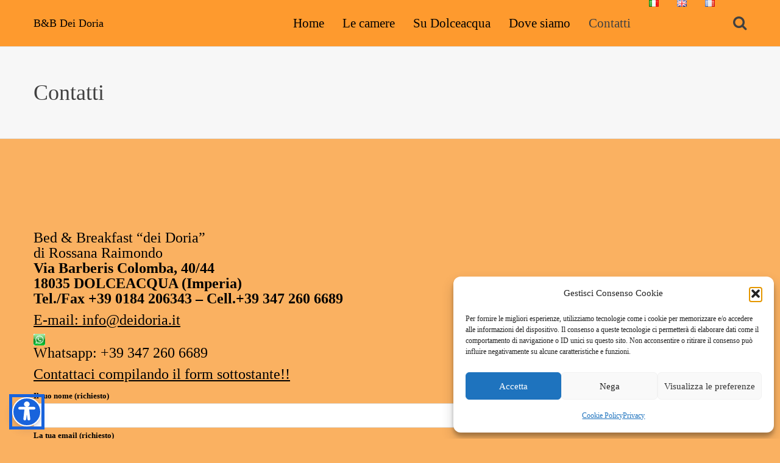

--- FILE ---
content_type: text/css
request_url: https://www.deidoria.it/wp-content/themes/mist/style.css
body_size: 58977
content:
/*
Theme Name: Mist
Theme URI: http://themeforest.net/item/mist-advanced-multiconcept-theme/12023626
Author: Zozothemes
Author URI: http://zozothemes.com/
Description: Mist is a Multi-Purpose business Wordpress Theme built for any type of business such as creative agency, freelancer or general business. The theme is designed uniquely and beautifully with elegant colour, featuring a responsive grid, retina optimization, modern design and much more..
Version: 1.4.4
License: GNU General Public License v3.0
License URI: license.txt
Tags: two-columns, three-columns, left-sidebar, right-sidebar, custom-header, custom-menu, editor-style, featured-images, flexible-header, full-width-template, post-formats, sticky-post, theme-options
Text Domain: zozothemes
*/

/* ================================= CSS Structure =================================
1. EXTERNAL STYLES
	- ISOTOPE
	- COUNTDOWN
	- BOOTSTRAP VALIDATOR
	- MEDIAELEMENT PLAYER
	- MB YTPLAYER
2.  GLOBAL
	- LINKS
	- TEXT ELEMENTS
	- ALIGNMENT
	- TABLES
	- CLEARING
3. 	PAGE LOADER	
4.  PAGE HEADERS
5.  HEADER
	- HEADER TOP SECTION
	- HEADER LOGO SECTION
	- HEADER MAIN SECTION
6.  SLIDING BAR
7.  LAYOUT
8.  FOOTER
9.  PARALLAX
10. REVOLUTION SLIDER
11. OWL CAROUSEL
12. TEAM SECTION
13. TESTIMONIALS SECTION
14. TWITTER SECTION
15. PRICING TABLE
16. FEATURES LIST
17. RESPONSIVE VIDEO
18. SOCIAL ICONS
19. BLOG
20. CONTACT US SECTION
	- CONTACT INFO
	- CONTACT FORM 7
	- GRAVITY FORM
21. MAILCHIMP
22. PORTFOLIO
23. SECONDARY MENU
24. TABS
25. ACCORDION
26. CLIENT SLIDER
27. WIDGETS
28. FEATURED SLIDER
29. CUSTOM CSS
30. WORDPRESS GALLERIES
31. DARK SKINS
=========================================================================== */

/* ================================================================
 * EXTERNAL STYLES
 * ================================================================ */
 
/* ================================================================
 * ISOTOPE
 * ================================================================ */
/* Isotope Filtering */
.isotope-item {
	z-index: 2;
}
.isotope-hidden.isotope-item {
	pointer-events: none;
	z-index: 1;
}
/* Isotope CSS3 transitions */
.isotope,
.isotope .isotope-item {
	-webkit-transition-duration: 0.8s;
	-moz-transition-duration: 0.8s;
	-ms-transition-duration: 0.8s;
	-o-transition-duration: 0.8s;
	transition-duration: 0.8s;
}
.isotope {
	-webkit-transition-property: height, width;
	-moz-transition-property: height, width;
	-ms-transition-property: height, width;
	-o-transition-property: height, width;
	transition-property: height, width;
}
.isotope .isotope-item {
	-webkit-transition-property: -webkit-transform, opacity;
	-moz-transition-property: -moz-transform, opacity;
	-ms-transition-property: -ms-transform, opacity;
	-o-transition-property: top, left, opacity;
	transition-property: transform, opacity;
}
/* disabling Isotope CSS3 transitions */
.isotope.no-transition,
.isotope.no-transition .isotope-item,
.isotope .isotope-item.no-transition {
	-webkit-transition-duration: 0s;
	-moz-transition-duration: 0s;
	-ms-transition-duration: 0s;
	-o-transition-duration: 0s;
	transition-duration: 0s;
}

/* ================================================================
 * COUNTDOWN
 * ================================================================ */
.is-countdown {	}
.countdown-rtl {
	direction: rtl;
}
.countdown-holding span {
	color: #888;
}
.countdown-row {
	clear: both;	
	padding: 0;	
	text-align: center;
	position: relative;
	display: inline-block;
	margin: 0 auto;
}
.countdown-section {
	display: block;
	float: left;
	font-size: 75%;
	text-align: center;
	margin: 15px;
	width: 85px;
 	height: 70px;
	line-height: 63px;
	border: 2px solid;
	position: relative;
}
.countdown-amount {
    font-size: 40px;
}
.countdown-period {
    display: block;
	line-height: 20px;
	font-size: 15px;	
}
.countdown-descr {
	display: block;
	width: 100%;
}
/* ================================================================
 * BOOTSTRAP VALIDATOR
 * ================================================================ */
/* BootstrapValidator v0.5.3 */
.bv-form .help-block {
	margin-bottom:0;
}
.bv-form .tooltip-inner {
	text-align:left;
} 
.nav-tabs li.bv-tab-success > a {
	color:#3c763d;
}
.nav-tabs li.bv-tab-error > a {
	color:#a94442;
}
.bv-form .bv-icon-no-label {
	top:0;
}
.bv-form .bv-icon-input-group {
	top:0;
	z-index:100;
}
/* ================================================================
 * MEDIAELEMENT PLAYER ( AUDIO / VIDEO )
 * ================================================================ */
.mejs-container, .mejs-embed, .mejs-embed body, .mejs-container .mejs-controls {
	background: #000;
}
.mejs-container.mejs-audio {
	background: transparent;
	font-family: inherit;
	width: 100%;
	height: 50px !important;
}
.mejs-overlay-button {			
	transform: translate(-50%, -50%);
	-moz-transform: translate(-50%, -50%);
	-webkit-transform: translate(-50%, -50%);
	-o-transform: translate(-50%, -50%);
	-ms-transform: translate(-50%, -50%);	
	margin: 0 !important;
}

/* Start: CONTROL BAR */
.audio-player {	
	/*height: 50px;*/
	width: 100%;
}

/* Start: Time (Current / Duration) */

/* End: Time (Current / Duration) */

/* Start: Play/Pause/Stop */
.mejs-container.mejs-audio .mejs-pause button {
	background-position: center -26px;
}
/* Start: Play/Pause/Stop */

/* Start: Progress Bar */
.mejs-container.mejs-audio .mejs-controls a:focus > .mejs-offscreen {
	height: auto;
}
.mejs-controls .mejs-time-rail span, .mejs-controls .mejs-time-rail span a, .mejs-controls .mejs-horizontal-volume-slider .mejs-horizontal-volume-total, .mejs-controls .mejs-horizontal-volume-slider .mejs-horizontal-volume-current {
	-webkit-border-radius: 2px;
	-moz-border-radius: 2px;
	border-radius: 2px;	
}
.mejs-audio .mejs-controls .mejs-horizontal-volume-slider .mejs-horizontal-volume-handle, .mejs-audio .mejs-controls .mejs-time-rail .mejs-time-handle {
	display: block;
}
/* End: Progress Bar */

/* Start: Mute/Volume */
.mejs-container.mejs-audio .mejs-controls .mejs-horizontal-volume-slider {
	height: 48px;
	width: 60px;
	position: relative;
	cursor: pointer;	
	margin: 0 15px 0 0;
}
/* End: Mute/Volume */
/* Transparent Audio Player */
.transparent-player .mejs-container.mejs-audio .mejs-controls {
	background:rgba(0, 0, 0, 0) linear-gradient(rgba(50, 50, 50, 0.7), rgba(0, 0, 0, 0.7)) repeat scroll 0 0;
}

/* ================================================================
 * MB YTPLAYER
 * ================================================================ */
/* last modified: 19/04/15 17.35 */

@charset"UTF-8";
@font-face {
    font-family: 'ytpregular';
    src: url('fonts/ytp-regular.eot');
}

@font-face {
    font-family: 'ytpregular';
    src: url([data-uri]) format('woff'), url('fonts/ytp-regular.ttf') format('truetype');
    font-weight: normal;
    font-style: normal;
}
.mb_YTPlayer:focus {
    outline: 0;
}
.mbYTP_wrapper {
    display: block;
    transform: translateZ(0) translate3d(0, 0, 0);
    transform-style: preserve-3d;
    perspective: 1000;
    -webkit-backface-visibility: hidden;
    backface-visibility: hidden;
    box-sizing: border-box;
}
.mb_YTPlayer .loading {
    position: absolute;
    top: 10px;
    right: 10px;
    font-size: 12px;
    color: #fff;
    background: rgba(0, 0, 0, 0.51);
    text-align: center;
    padding: 2px 4px;
    border-radius: 5px;
    font-family: "Droid Sans", sans-serif;
    -webkit-animation: fade .1s infinite alternate;
    /* Chrome, Safari, Opera */
    animation: fade .1s infinite alternate;
}
/* Chrome, Safari, Opera */
@-webkit-keyframes fade {
    0% {
        opacity: .5;
    }
    100% {
        opacity: 1;
    }
}

/* Standard syntax */
@keyframes fade {
    0% {
        opacity: .5;
    }
    100% {
        opacity: 1;
    }
}
.mb_YTPlayer.fullscreen {
    display: block!important;
    position: fixed!important;
    width: 100%!important;
    height: 100%!important;
    top: 0!important;
    left: 0!important;
    margin: 0!important;
    border: none !important;
    opacity: 1 !important;
}
.mbYTP_wrapper iframe {
    max-width: 4000px !important;
}
.inline_YTPlayer {
    margin-bottom: 20px;
    vertical-align: top;
    position: relative;
    left: 0;
    overflow: hidden;
    border-radius: 4px;
    box-shadow: 0 0 5px rgba(0, 0, 0, .7);
    background: rgba(0, 0, 0, .5);
}
.inline_YTPlayer img {
    border: none!important;
    margin: 0!important;
    padding: 0!important;
    transform: none!important;
}
/*CONTROL BAR*/
.mb_YTPBar .ytpicon {
    font-size: 20px;
    font-family: 'ytpregular';
}
.mb_YTPBar .mb_YTPUrl.ytpicon {
    font-size: 30px;
}
.mb_YTPBar {
    transition: opacity .5s;
	-moz-transition: opacity .5s;
	-webkit-transition: opacity .5s;
	-o-transition: opacity .5s;
    display: block;
    width: 100%;
    height: 10px;
    padding: 5px;
    background: #333;
    position: fixed;
    bottom: 0;
    left: 0;
    text-align: left;
    z-index: 1000;
    font: 14px/16px sans-serif;
    color: white;
    opacity: .1;
    box-sizing: border-box;
}
.mb_YTPBar.visible,
.mb_YTPBar:hover {
    opacity: 1;
}
.mb_YTPBar .buttonBar {
	-moz-transition: all 1s;
	-webkit-transition: all 1s;
	-o-transition: all 1s;
	transition: all 1s;
	background:transparent;
	font:12px/14px Calibri;
	position:absolute;
	top:-30px;
	left:0;
	padding: 5px;
	width:100%;
	-moz-box-sizing: border-box;
	-webkit-box-sizing: border-box;
	-o-box-sizing: border-box;
	box-sizing: border-box;
}
.mb_YTPBar:hover .buttonBar {
	background: rgba(0,0,0,0.4);
}
.mb_YTPBar span {
	display:inline-block;
	font:16px/20px Calibri, sans-serif;
	position:relative;
	width: 30px;
	height: 25px;
	vertical-align: middle;
}
.mb_YTPBar span.mb_YTPTime {
    width: 130px;
}
.mb_YTPBar span.mb_YTPUrl,
.mb_YTPBar span.mb_OnlyYT {
    position: absolute;
    width: auto;
    display: block;
    top: 6px;
    right: 10px;
    cursor: pointer;
}
.mb_YTPBar span.mb_YTPUrl img {
    width: 60px;
}
.mb_YTPBar span.mb_OnlyYT {
	left:185px;
	right: auto;
}
.mb_YTPBar span.mb_OnlyYT img {
    width: 25px;
}
.mb_YTPBar span.mb_YTPUrl a {
    color: white;
}
.mb_YTPBar .mb_YTPPlaypause,
.mb_YTPlayer .mb_YTPBar .mb_YTPPlaypause img {
    cursor: pointer;
}
.mb_YTPBar .mb_YTPMuteUnmute {
    cursor: pointer;
}

/*PROGRESS BAR*/
.mb_YTPBar .mb_YTPProgress {
    height: 10px;
    width: 100%;
    background: #222;
    bottom: 0;
    left: 0;
}
.mb_YTPBar .mb_YTPLoaded {
    height: 10px;
    width: 0;
    background: #444;
    left: 0;
}
.mb_YTPBar .mb_YTPseekbar {
    height: 10px;
    width: 0;
    background: #bb110e;
    bottom: 0;
    left: 0;
    box-shadow: rgba(82, 82, 82, 0.47) 1px 1px 3px;
}
.mb_YTPBar .YTPOverlay {
    backface-visibility: hidden;
    -webkit-backface-visibility: hidden;
    -webkit-transform-style: "flat";
    box-sizing: border-box;
}
/*RASTER OVERLAY*/
.YTPOverlay.raster {
	background: url("images/raster.png");
}
.YTPOverlay.raster.retina {
 	background: url("images/raster@2x.png");
}
.YTPOverlay.raster-dot {
 	background: url("images/raster_dot.png");
}
.YTPOverlay.raster-dot.retina {
 	background: url("images/raster_dot@2x.png");
}

/* ---------------------------------------------------
				 GLOBAL
------------------------------------------------------- */
body {
	color: #333;
	font-weight: 400;
	font-family: Georgia, "Times New Roman", Times, serif;
	background: #fff;
	line-height: 1.8;
	margin: 0;
	overflow-x: hidden;
	-webkit-font-smoothing: antialiased !important;
	position: relative;
}
p {
	-webkit-font-smoothing: antialiased !important;
}
h1, h2, h3, h4, h5, h6, .h1, .h2, .h3, .h4, .h5, .h6 {
	line-height: 1.3;
	margin-top:0;
	margin-bottom: 15px;
}
.typo-thin, .typo-thin h1, .typo-thin h2, .typo-thin h3, .typo-thin h4, .typo-thin h5, .typo-thin h6, .typo-thin p {
	font-weight: 300;
}
.typo-dark h1 > a,.typo-dark h2 > a,.typo-dark h3 > a,.typo-dark h4 > a,.typo-dark h5 > a,.typo-dark h6 > a {
	color: #333;
}
.typo-light h1 > a,.typo-light h2 > a,.typo-light h3 > a,.typo-light h4 > a,.typo-light h5 > a,.typo-light h6 > a {
	color: #fff;
}
label {
	font-size: 13px;
}
legend {
	margin-bottom: 20px !important;
	padding-bottom: 20px;
}

/* LINKS */
a {	
	outline: none;
	-webkit-transition: all 0.14s ease 0s; 
	   -moz-transition: all 0.14s ease 0s; 
		 -o-transition: all 0.14s ease 0s; 
}
a:hover,
a:focus,
a:active {
	color: #333;
	text-decoration: none;
}
a:focus, .btn:focus, .btn:active:focus, .btn.active:focus {
	outline: none;
	outline-offset: 0;
}
/* TEXT ELEMENTS */
blockquote p {
	font-style: italic;
}
dd {
	margin-bottom: 1em;
}

/* ALIGNMENT */
.alignleft {
	display: inline;
	float: left;
	margin: 0 1.5em 1.5em 0;
}
.alignright {
	display: inline;
	float: right;
	margin: 0 0 1.5em 1.5em;
}
.aligncenter {
	clear: both;
	display: block;
	margin: 0 auto;
}
	
/* TABLES */
table {
	width: 100%;
	margin-bottom: 20px;
}
table th,
table td {
	padding: 8px;
	line-height: 20px;
	vertical-align: top;
	border-top: 1px solid #e1e1e1;
}
table th {
	font-weight: bold;
}
table thead th {
	vertical-align: bottom;
}
table caption + thead tr:first-child th,
table caption + thead tr:first-child td,
table colgroup + thead tr:first-child th,
table colgroup + thead tr:first-child td,
table thead:first-child tr:first-child th,
table thead:first-child tr:first-child td {
	border-top: 0;
}
table tbody + tbody {
	border-top: 2px solid #ddd;
}

/* Make sure embeds and iframes fit their containers */
embed,
iframe,
object {
	max-width: 100%;
}
iframe {
	border:none;
}
/* CLEARING */
.clearfix:after {
	content: ".";
	display: block;
	height: 0;
	clear: both;
	visibility: hidden;
}
.clearfix {
	display: block;
}
* html .clearfix {
	height: 1%;
}
*:first-child+html .clearfix {
	min-height: 1px;
}
.clear {
	clear: both;
}
img {
	max-width: 100%;
	height: auto;
}
/* BLOCKQUOTE */
blockquote, .blockquote-reverse {
    border-left: none;
	border-right: none;
	padding: 12px 40px;
	position: relative;
	font-size: 15px;
	color: #606060;
}
.img-circle{
    -webkit-border-radius: 50%;
    -moz-border-radius: 50%;
    -ms-border-radius: 50%;
    -o-border-radius: 50%;
     border-radius: 50%;
}
/* Insert the pseudo element - replicating what FontAwesome does */
blockquote footer, blockquote small, blockquote .small {
	font-weight: 500;
}
blockquote blockquote {
	padding: 0;
	margin: 0;
}
blockquote blockquote:before, blockquote blockquote:after {
	content: none;
}
blockquote, .blockquote-reverse {
	font-size: 28px;
    font-weight: 700;
}
/* Blockqoute Plain */
.blockquote-plain{
    font-family: georgia;
    font-size: 20px;
    font-style: italic;
    line-height: 36px;
}	
/* Button */
.btn, .btn.btn-default, input[type="submit"], button[type="submit"],
.vc_general.vc_btn3.vc_btn3-color-primary-bg,
.vc_btn.vc_btn-primary-bg,
.vc_general.vc_btn3.vc_btn3-color-juicy-pink,
.btn-modal.btn-primary {
    border: none;
    line-height: 22px;
	font-weight: normal;
    outline: none;
    padding: 9px 20px;
	color: #333333;
	border-radius: 4px;
	-ms-border-radius: 4px;
	-moz-border-radius: 4px;
	-o-border-radius: 4px;
	-webkit-border-radius: 4px;
	transition: all 0.4s ease-in-out 0s!important;
	-moz-transition: all 0.4s ease-in-out 0s!important;
	-webkit-transition: all 0.4s ease-in-out 0s!important;
	-o-transition: all 0.4s ease-in-out 0s!important;
	-ms-transition: all 0.4s ease-in-out 0s!important;
}
.btn:hover, .btn:focus,
.vc_general.vc_btn3.vc_btn3-style-default:hover, 
.vc_general.vc_btn3.vc_btn3-style-default:focus, 
.vc_general.vc_btn3.vc_btn3-style-default:active,
.vc_general.vc_btn3.vc_btn3-color-primary-bg:hover,
.vc_general.vc_btn3.vc_btn3-color-primary-bg:focus,
.vc_general.vc_btn3.vc_btn3-color-primary-bg:active,
.vc_general.vc_btn3.vc_btn3-color-juicy-pink:hover,
.vc_general.vc_btn3.vc_btn3-color-juicy-pink:focus,
.vc_general.vc_btn3.vc_btn3-color-juicy-pink:active {
    background: #333;
	color: #fff;
}
.bg-style.bg-normal .btn, .btn.btn-default, input[type="submit"], button[type="submit"],
.bg-style.bg-normal .vc_general.vc_btn3.vc_btn3-color-primary-bg,
.bg-style.bg-normal .vc_btn.vc_btn-primary-bg,
.bg-style.bg-normal .vc_general.vc_btn3.vc_btn3-color-juicy-pink {
	background:#333;
}
.bg-style.bg-normal .btn:hover, .btn.btn-default:hover, input[type="submit"]:hover, button[type="submit"]:hover,
.bg-style.bg-normal .vc_general.vc_btn3.vc_btn3-color-primary-bg:hover,
.bg-style.bg-normal .vc_btn.vc_btn-primary-bg:hover,
.bg-style.bg-normal .vc_general.vc_btn3.vc_btn3-color-juicy-pink:hover{
    background-color: rgba(0, 0, 0, 0.8);
	color:#fff;
}
.vc_btn, a.vc_btn, button.vc_btn, .vc_btn:hover, a.vc_btn:hover, button.vc_btn:hover, .vc_btn:focus, a.vc_btn:focus, button.vc_btn:focus {
	border:none;
}
.vc_general.vc_btn3.vc_btn3-style-outline.vc_btn3-color-primary-bg {
    background: transparent;
    border: 1px solid;
	padding: 8px 20px;
}
.vc_general.vc_btn3.vc_btn3-style-outline.vc_btn3-color-primary-bg:hover {
	border: 1px solid;
    color: inherit;
}
.bg-skin-dark .vc_general.vc_btn3.vc_btn3-style-outline.vc_btn3-color-primary-bg:hover {
	color:#fff;
}
.btn.square {
	border-radius: 0!important;
	-ms-border-radius: 0!important;
	-moz-border-radius: 0!important;
	-o-border-radius: 0!important;
	-webkit-border-radius: 0!important;
}
.btn.white{
	color:#fff;
}	
/*Btn large*/
.vc_general.vc_btn3.vc_btn3-color-primary-bg.vc_btn3-size-lg,
.vc_btn3.vc_btn3-size-lg {
	padding-top:20px;
	padding-bottom:20px;
	font-weight:700;
}
.btn:hover,.btn:focus,  
.btn.btn-default:hover,.btn.btn-default:focus,
input[type="submit"]:hover,input[type="submit"]:focus,
button[type="submit"]:hover,button[type="submit"]:focus,
.btn-modal.btn-primary:hover, .btn-modal.btn-primary:active, .btn-modal.btn-primary:focus {
	color:#fff;
}
.btn.btn-transparent-white, .btn.btn-transparent-white-inverse, .btn.btn-transparent-black, .btn.btn-transparent-black-inverse, .btn.btn-transparent-color, .btn.btn-transparent-color-inverse {
	font-weight: 600;
}
.btn-transparent-white, .btn.btn-transparent-white, .btn-transparent-white-inverse:hover, .btn.btn-transparent-white-inverse:hover {
    background: transparent;
    border: 2px solid #fff;
    color: #fff;
}
.btn-transparent-white:hover, .btn.btn-transparent-white:hover, .btn-transparent-white-inverse, .btn.btn-transparent-white-inverse {
    background: #fff;
    border: 2px solid #fff;   
}
.btn-transparent-black, .btn.btn-transparent-black, .btn-transparent-black-inverse:hover, .btn.btn-transparent-black-inverse:hover {
    background: transparent;
    border: 2px solid #333333;
    color: #333333;
}
.btn-transparent-black:hover, .btn.btn-transparent-black:hover, .btn-transparent-black-inverse, .btn.btn-transparent-black-inverse {
    background: #333333;
    border: 2px solid #333333;
}
.btn-transparent-color, .btn.btn-transparent-color, .btn-transparent-color-inverse:hover, .btn.btn-transparent-color-inverse:hover {
    background: transparent;
    border: 2px solid;  
}
.btn-transparent-color:hover, .btn.btn-transparent-color:hover {
    border: 2px solid;
    color: #fff;
}
.btn-transparent-color-inverse, .btn.btn-transparent-color-inverse {
    border: 2px solid;
	color: #333;
}
.btn:active, .btn.active {
	box-shadow: none;
	-moz-box-shadow: none;
	-webkit-box-shadow: none;
	-o-box-shadow: none;
	-ms-box-shadow: none;
}
.btn.btn-wide {
    width: 100%;
    max-width: 205px;
}
.btn-top-margin {
	margin-top: 10px;
}
.search-form .btn, .zozo-mailchimp-form .btn {
	font-size: 13px;
	font-weight: 400;
}
.widget .btn {
	padding-top: 10px;
	padding-bottom: 10px;
}
.btn-search{
	background: transparent;
}
.btn-search:hover, .btn-search:active, .btn-search:focus, input[type="submit"]:hover, input[type="submit"]:focus, input[type="submit"]:active {
    background-color: #333;
    color: #fff;
}
.inline-block, .inline-title {
    display: inline-block;
}
.no-padding {
	padding: 0;
}
.zozo-rounded {	
	border-radius: 5px;
	-moz-border-radius: 5px;
	-webkit-border-radius: 5px;
	-o-border-radius: 5px;
	-ms-border-radius: 5px;
}
.pager li > a, .pager li > span {
	margin-bottom: 10px;
	border-radius: 4px;
	-moz-border-radius: 4px;
	-webkit-border-radius: 4px;
	-o-border-radius: 4px;
	-ms-border-radius: 4px;
	color:#333;
}
.pager li > a > i { 
	font-weight: 700;
	font-size: 15px;
}
.pager li.previous > a > i {
	padding-right: 5px;
}
.pager li.next > a > i {
	padding-left: 5px;
}
.input-group-addon {
	background: transparent;
	border-radius: 0;
	-moz-border-radius: 0;
	-webkit-border-radius: 0;
	-o-border-radius: 0;
	-ms-border-radius: 0;
	font-size: 18px;
	padding-right: 0;
}
.zozo-input-group-addon input.form-control {
	border-left: none;
}
.input-group-btn .btn {
	height: 40px;
}
.input-group-btn:last-child > .btn, .input-group-btn:last-child > .btn-group {
	margin-left: 0;
}
.input-group .form-control:focus {
	box-shadow: none;
	-moz-box-shadow: none;
	-webkit-box-shadow: none;
	-o-box-shadow: none;
	-ms-box-shadow: none;
}
.zozo-top-anchor {
    display: block;
	position: absolute;
	top: 0;
    font-size: 0;
    height: 0;
    line-height: 0;
    top: 0;
}
hr {
	width: 100%;
	display: inline-block;
	margin-top: 45px;
	margin-bottom: 45px;
}
/* SELECT BOX */
select{
	padding: 5px 10px;
	background: rgba(0, 0, 0, 0) none repeat scroll 0 0;
    border: 1px solid #e1e1e1;
    border-radius: 3px;
	-ms- border-radius: 3px;
	-moz- border-radius: 3px;
	-o- border-radius: 3px;
	-webkit- border-radius: 3px;
    box-shadow: 0 1px #ffffff, 0 1px 4px rgba(0, 0, 0, 0.05) inset;
	-ms-box-shadow: 0 1px #ffffff, 0 1px 4px rgba(0, 0, 0, 0.05) inset;
	-moz-box-shadow: 0 1px #ffffff, 0 1px 4px rgba(0, 0, 0, 0.05) inset;
	-o-box-shadow: 0 1px #ffffff, 0 1px 4px rgba(0, 0, 0, 0.05) inset;
	-webkit-box-shadow: 0 1px #ffffff, 0 1px 4px rgba(0, 0, 0, 0.05) inset;
    font-size: 12px;
    height: 40px;
	padding: 6px 12px;
	color: #333;
	vertical-align: middle;
	width:100%;
}
select option{
    padding: 10px;
}
/* Password Form */
.post-password-form label input {
    background: rgba(0, 0, 0, 0) none repeat scroll 0 0;
    border: 1px solid #e1e1e1;
    border-radius: 3px;
    box-shadow: 0 1px #fff, 0 1px 4px rgba(0, 0, 0, 0.05) inset;
    font-size: 12px;
    height: 40px;
    line-height: 40px;
    margin-bottom: 22px;
    min-height: 40px;
    padding: 0 12px;
}
/* ================================================================
 * WordPress Core
 * ================================================================ */
.alignnone {
    margin: 5px 20px 20px 0;
}
.aligncenter,
div.aligncenter {
    display: block;
    margin: 5px auto 5px auto;
}
.alignright {
    float:right;
    margin: 5px 0 20px 20px;
}
.alignleft {
    float: left;
    margin: 5px 20px 20px 0;
}
a img.alignright {
    float: right;
    margin: 5px 0 20px 20px;
}
a img.alignnone {
    margin: 5px 20px 20px 0;
}
a img.alignleft {
    float: left;
    margin: 5px 20px 20px 0;
}
a img.aligncenter {
    display: block;
    margin-left: auto;
    margin-right: auto
}
.wp-caption {
    background: #fff;
    border: 1px solid #f0f0f0;
    max-width: 96%; /* Image does not overflow the content area */
    padding: 5px 3px 10px;
}
.wp-caption.alignnone {
    margin: 5px 20px 20px 0;
}
.wp-caption.alignleft {
    margin: 5px 20px 20px 0;
}
.wp-caption.alignright {
    margin: 5px 0 20px 20px;
}
.wp-caption img {
    border: 0 none;
    height: auto;
    margin: 0;
    max-width: 98.5%;
    padding: 0;
    width: auto;
}
.wp-caption p.wp-caption-text {
    font-size: 11px;
    line-height: 17px;
    margin: 0;
    padding: 0 4px 5px;
}
/* Text meant only for screen readers. */
.screen-reader-text {
	clip: rect(1px, 1px, 1px, 1px);
	position: absolute !important;
	height: 1px;
	width: 1px;
	overflow: hidden;
}
.screen-reader-text:focus {
	background-color: #f1f1f1;
	border-radius: 3px;
	box-shadow: 0 0 2px 2px rgba(0, 0, 0, 0.6);
	clip: auto !important;
	color: #21759b;
	display: block;
	font-size: 14px;
	font-size: 0.875rem;
	font-weight: bold;
	height: auto;
	left: 5px;
	line-height: normal;
	padding: 15px 23px 14px;
	text-decoration: none;
	top: 5px;
	width: auto;
	z-index: 100000; /* Above WP toolbar. */
}
/* ================================================================
 * HIGHTLIGHT
 * ================================================================ */
.text-hightlight{
	background: #ccc;
	color: #fff;
}
/* ================================================================
 * JUMBOTRON
 * ================================================================ */
.jumbotron p {
    margin-top: 20px;
    margin-bottom: 0;
}
/* ================================================================
 * PAGE LOADER
 * ================================================================ */
.pageloader { 
	background: #fff;  
    height: 100%;
    position: fixed;
    top: 0;
    width: 100%;
    z-index: 99999;	
}
.pageloader .zozo-loader .zozo-loader-inner {
	position:absolute;
	left:0;
	right:0;
	top:50%;
	transform:translateY(-50%);
	-ms-transform:translateY(-50%);
	-moz-transform:translateY(-50%);
	-o-transform:translateY(-50%);
	-webkit-transform:translateY(-50%);
	margin:0 auto;
	width: 40px;
}
.pageloader .ball-clip-rotate > div {
	background-color: #fff;
	border-radius: 100%;
	margin: 0 auto;
	-webkit-animation-fill-mode: both;
		  animation-fill-mode: both;
	border: 3px solid #fff;
	border-bottom-color: transparent;
	height: 40px;
	width: 40px;
	background: transparent !important;
	display: inline-block;
	-webkit-animation: rotate 0.75s 0s linear infinite;
		  animation: rotate 0.75s 0s linear infinite; }

@keyframes rotate {
  0% {
    -webkit-transform: rotate(0deg) scale(1);
            transform: rotate(0deg) scale(1); }

  50% {
    -webkit-transform: rotate(180deg) scale(0.6);
            transform: rotate(180deg) scale(0.6); }

  100% {
    -webkit-transform: rotate(360deg) scale(1);
            transform: rotate(360deg) scale(1); } }

@-webkit-keyframes rotate {
  0% {
    -webkit-transform: rotate(0deg) scale(1);
            transform: rotate(0deg) scale(1); }

  50% {
    -webkit-transform: rotate(180deg) scale(0.6);
            transform: rotate(180deg) scale(0.6); }

  100% {
    -webkit-transform: rotate(360deg) scale(1);
            transform: rotate(360deg) scale(1); } }			

@keyframes scale {
  30% {
    -webkit-transform: scale(0.3);
            transform: scale(0.3); }

  100% {
    -webkit-transform: scale(1);
            transform: scale(1); } }

@-webkit-keyframes scale {
  30% {
    -webkit-transform: scale(0.3);
            transform: scale(0.3); }

  100% {
    -webkit-transform: scale(1);
            transform: scale(1); } }			

/* ================================================================
 * PAGE HEADERS
 * ================================================================ */
.page-title-section {
	background-color: #f7f7f7;
    border-bottom: 1px solid #e1e1e1;
    margin: 0;
}
.page-title-section .page-title-captions h1.entry-title {
	margin: 0;
	line-height: 1;
	font-size: 42px;
	font-weight: 500;
}
.page-title-section .page-title-captions .page-entry-slogan {
	font-weight: 300;
	font-size: 18px;
    text-transform: capitalize;
	margin-bottom: 0;
	clear: both;
	margin-top: 10px;
}
.page-entry-slogan > p {
    font-size: 14px;
    max-width: 500px;
	margin:0 auto;
}
.page-title-section {
	width: 100%;
	/*padding: 10px 0;*/
}
.page-title-section .page-title-wrapper-outer {
	display: table;
    height: 150px;
	width:100%;
}
.page-title-section .page-title-wrapper {
    display: table-cell;
    vertical-align: middle;
}
/*Breadcrumbs*/
.page-title-section .page-title-wrapper .page-title-container{
    position: relative;
}
.page-title-section .page-title-captions h1 {
    width: 70%;
}
.page-title-section.page-titlealign-right .page-title-captions h1 {
	float:right;
}
.page-title-section .page-title-breadcrumbs {
	position: absolute;
    right: 15px;
    top: 50%;
	-webkit-transform: translateY(-50%);
	   -moz-transform: translateY(-50%);
	    -ms-transform: translateY(-50%);
		 -o-transform: translateY(-50%);
	 		transform: translateY(-50%);
}
.page-title-section .page-title-breadcrumbs .zozo-breadcrumbs {
	color: #7f7f7f;
    font-size: 12px;
}
.page-title-section .page-title-breadcrumbs .zozo-breadcrumbs .zozo-breadcrumb-sep {
    padding: 0 5px;
}
.zozo-breadcrumbs .zozo-breadcrumb-sep:last-child {
	display:none;
}
/*Title Right*/
.page-title-section.page-titlealign-right .page-title-captions {
	text-align:right;
}
.page-title-section.page-titlealign-right .page-title-breadcrumbs {
	right: auto;
	left: 15px;
}
/*Title Center*/
.page-title-section.page-titlealign-center .page-title-captions h1 {
	width:100%;
	margin-bottom:10px;
}
.page-title-section.page-titlealign-center .page-title-captions {
	text-align:center;
	margin:0 auto;
}
.page-title-section.page-titlealign-center .page-title-breadcrumbs {
	position:relative;
	right: auto;
	transform: none;
}
.page-title-section.page-titlealign-center .page-title-captions .page-entry-slogan {
	margin-bottom:5px;
}
/*Title Mini*/
.page-title-section.page-titletype-mini .page-title-captions h1.entry-title {
    font-size: 16px;
	margin-bottom:0;
}
.page-title-section.page-titletype-mini .page-title-captions .page-entry-slogan{
	font-size: 13px;
	margin: 0;
}
/*Title Dark*/
.page-title-section.page-titleskin-dark{
	background-color:#252525;
	color:#fff;
}
.page-title-section.page-titleskin-dark .page-title-breadcrumbs .zozo-breadcrumbs,
.page-title-section.page-titleskin-dark .page-title-breadcrumbs .zozo-breadcrumbs a:hover,
.page-title-section.page-titleskin-dark .page-title-breadcrumbs .zozo-breadcrumbs a:focus{
	color:#fff;
}
/* Page Title Image Overlay */
.page-title-image-bg:after{
	width: 100%;
	height: 100%;
	content: "";
	position: absolute;
	top: 0;
	left: 0;
	background: rgba(255,255,255,0.8);
}
.page-titleskin-dark.page-title-image-bg:after{
	background: rgba(0,0,0,0.5);
}
.page-title-image-bg{
	position: relative;
}
.page-title-wrapper {
    position: relative;
    z-index: 1;
}
/* Page Title Description */
.page-entry-slogan > p {
    font-size: 14px;
    max-width: 500px;
    margin-left: auto;
    margin-right: auto;
    margin-bottom: 0;
}
.zozo-parallax {
    overflow: hidden;
    position: relative;
}
.zozo-parallax .zozo_parallax-inner {
    background-attachment: scroll;
    background-color: transparent;
    background-image: inherit;
    background-position: 50% 0;
	background-size: cover;
    left: 0;
    pointer-events: none;
    position: absolute;
    right: 0;
    /*top: 0;*/
	/*bottom: 0;*/
    z-index: 0;
}
.zozo-parallax > * {
    position: relative;
    z-index: 1;
}
.single-post .page-title-captions 
{ 
	width :60%; 
}
.single-post .page-title-section .page-title-breadcrumbs  
{ 
	width :40%; 
}
/* ================================================================
 * HEADER 
 * ================================================================ */
/*Boxed Header*/
.boxed-header .is-sticky .header-main-section, .boxed .is-sticky .header-main-section {
	max-width:1200px;
	margin: 0 auto;
}
/* ================================================================
 * LINE HEIGHTS AND HEIGHTS [HEADER AND HEADER TOP]
* ================================================================ */
.header-section .header-top-section ul > li {
	line-height: 40px;
	height: 40px;
}
.header-section .header-top-section .zozo-social-icons li, 
.header-section .header-top-section .form-control, 
.header-section .header-top-section .input-group-btn .btn {
	line-height: 30px;
	min-height: 30px;
	height: 30px;
}
.header-section .header-top-section .input-group-btn .btn {
	line-height: initial;
}
/* HEADER LOGO SECTION */
.header-section .header-logo-section li,
.header-section .header-logo-section .navbar-header .navbar-brand,
.header-section.type-header-6 .header-logo-section li.header-top-cart {
	line-height: 76px;
	height: 76px;
}
.header-section .header-logo-section .form-control {
	line-height: 40px;
	height: 40px;
}
.type-header-6 .header-logo-section .zozo-logo-bar {
	height: 76px;
    line-height: 76px;
    vertical-align: middle;
}
/* HEADER MAIN SECTION */
.header-section .header-main-section {
    height: 76px;
}
.header-section.type-header-10 .header-sidenav-section .header-main-section {
	height: auto;
}
.header-section .header-main-section .navbar-header .navbar-brand,
.header-section .header-main-section .zozo-main-nav > li,
.header-section .header-main-section .zozo-main-nav > li > a,
.header-section .header-main-section li.extra-nav,
.header-section .header-main-section li.extra-nav > a,
.header-section .header-main-section li.extra-nav i,
.header-section .header-main-section .header-toggle-content,
.type-header-9 .navbar-nav.zozo-main-bar > li, .type-header-9 .navbar-nav.zozo-main-bar > li a {
	line-height: 76px;
	height: 76px;
}
.header-section.type-header-3 .header-main-section {
	height: 152px;
}
.header-section .is-sticky .header-main-section, .header-section.type-header-3 .is-sticky .header-main-section {
	height: 60px;
}
.header-section .is-sticky .header-main-section .navbar-header .navbar-brand,
.header-section .is-sticky .header-main-section .zozo-main-nav > li,
.header-section .is-sticky .header-main-section .zozo-main-nav > li > a,
.header-section .is-sticky .header-main-section li.extra-nav,
.header-section .is-sticky .header-main-section li.extra-nav > a,
.header-section .is-sticky .header-main-section li.extra-nav i,
.header-section .is-sticky .header-main-section .header-toggle-content,
.type-header-9 .is-sticky .navbar-nav.zozo-main-bar > li, .type-header-9 .is-sticky .navbar-nav.zozo-main-bar > li a {
	line-height: 60px;
	height: 60px;
}
.header-section.header-fullwidth-menu .header-main-section {
    height: 60px;
}
.header-section.header-fullwidth-menu .header-main-section .navbar-header .navbar-brand,
.header-section.header-fullwidth-menu .header-main-section .zozo-main-nav > li,
.header-section.header-fullwidth-menu .header-main-section .zozo-main-nav > li > a,
.header-section.header-fullwidth-menu .header-main-section li.extra-nav,
.header-section.header-fullwidth-menu .header-main-section li.extra-nav > a,
.header-section.header-fullwidth-menu .header-main-section li.extra-nav i,
.header-section.header-fullwidth-menu .header-main-section li.social-nav {
	line-height: 60px;
	height: 60px;
}
/*HEADER STICKY*/
.header-section .is-sticky .header-main-section .navbar-header .navbar-brand {
	line-height: 60px;
	height: 60px;
}
/* Dropdown Menu */
.header-section .header-main-section .dropdown-menu li, 
.header-section .header-main-section .dropdown-menu li > a, 
.header-section .header-main-section .submenu li,
.header-section .header-main-section .submenu li > a {
	line-height: 20px;
	height: auto;
}
/* Social Icons */
.header-section .header-main-section .zozo-social-icons li,
.header-section .header-main-section .zozo-social-icons li a,
.header-section .header-main-section .zozo-social-icons li i,
.header-section .header-main-section .zozo-social-icons li,
.header-section .header-main-section .zozo-social-icons li a,
.header-section .header-main-section .zozo-social-icons li i,
.header-section .header-main-section li.extra-nav .zozo-social-icons i {
	line-height: 30px;
	height: 30px;
}
.header-section .header-main-section .zozo-social-icons li i:hover, .header-section .header-toggle-section .zozo-social-icons li a:hover i {
	color: #fff;
}
/* ================================================================
 * HEADER TOP SECTION
* ================================================================ */
 /* HEADER TOP LEFT */
.header-top-section ul{
	list-style:none;
	padding:0;
}
.header-top-section ul > li a:hover {
	color:#333;
}
.header-top-section .navbar-nav.zozo-top-left {
	margin-left: -15px;
}
.header-top-section .navbar-nav.zozo-top-left ul > li,
.header-contact-details > li {
    display: inline-block; 
	position: relative;   
	margin-right:15px;
}
.header-top-section .navbar-nav.zozo-top-left ul > li:last-child {
	margin-right:0;
}
.header-contact-details > li.header-phone:before {	
	content: "\e700";
	font-family: "icomoonpack2";
	color:inherit;
	padding-right: 5px;
}
.header-contact-details > li.header-email:before {
	content: "\f0e0";
	font-family: FontAwesome;
	color:inherit;
	padding-right: 10px;
}
/* HEADER TOP RIGHT */
.header-top-section .form-control {
    background: #fff;
}
/* SOCIAL ICONS */
.header-top-section .zozo-social-icons {
	margin-left:15px;
}
.header-top-section .zozo-social-icons li {
	margin:0 5px 0 0;
}
.header-top-section .zozo-social-icons li:last-child {
	margin-right:0;
}
.header-top-section .zozo-social-icons.zozo-social-icons li a, 
.header-top-section .zozo-social-icons.zozo-social-icons li a i, 
.header-section.header-skin-dark .header-top-section .zozo-social-icons.soc-icon-transparent i {
	color: #333;
}
.header-top-section .zozo-social-icons.soc-icon-circle li a,
.header-top-section .zozo-social-icons.soc-icon-flat li a,
.header-top-section .zozo-social-icons.soc-icon-rounded li a {
	background:#333;
}
.header-top-section .zozo-social-icons.soc-icon-rounded li a {
	border-radius:5px;
	-ms-border-radius:5px;
	-moz-border-radius:5px;
	-o-border-radius:5px;
	-webkit-border-radius:5px;
}
.header-top-section .navbar-toggle{
	position:relative;
	transform:none;
	-ms-transform:none;
	-o-transform:none;
	-moz-transform:none;
	-webkit-transform:none;
}
/* HEADER TOP MENU */
.header-top-section .navbar-nav.zozo-top-right > li > p,
.header-top-section .navbar-nav.zozo-top-right > li > div {
	display:inline-block;
	vertical-align: top;
	font-size:12px;
}
.header-top-section .navbar-nav.zozo-top-right > li,
.header-top-section .navbar-nav.zozo-top-right > li > p {
	position:relative;
}
.header-top-section .navbar-nav.zozo-top-right > li > p {
	padding-right:15px;
}
.top-menu-navigation .navbar-nav > li > a,
.header-top-section .navbar-nav.zozo-top-right > li > p,
p.welcome-msg {
	color:#fff;
	text-transform:uppercase;
	font-weight:700;
}
.header-top-section ul > li,
.header-top-section ul > li a {
	color:#fff;
}
.top-menu-navigation .navbar-nav > li > a:hover,
.top-menu-navigation .navbar-nav > li > a:focus,
.top-menu-navigation .navbar-nav > li > a:active {
	background:transparent;
	color:#fff;
}
.header-top-section .mobile-menu .navbar-nav.zozo-top-nav{
	float: left;
    width: 100%;
	margin:0 auto;
}
.header-top-section .mobile-menu .navbar-nav.zozo-top-nav li > a{
	background: rgba(255, 255, 255, 0.3);
}
/* HEADER CART */
.header-section .header-top-cart .cart-icon {
	position:relative;
	vertical-align: middle;
	font-size:14px;
	margin-right: 10px;
}
.header-section .header-top-cart .cart-icon.cart-empty{
	margin-right: 0;
}
.header-section .header-top-cart .cart-icon .cart-count {
	background: #333;
    border-radius: 50%;
    color: #ffffff;
    font-size: 10px;
    height: 15px;
    line-height: 15px;
    position: absolute;
    right: -10px;
    text-align: center;
    top: -10px;
    width: 15px;
	min-height:auto;
}
.header-section .woo-cart-contents .woo-cart-item a.remove-cart-item:hover {
	color:#C9302C!important;
}
.header-section .woo-cart-contents {	
	border-color:#e1e1e1;
}
.header-section .woo-cart-contents .cart-product-title,
.header-section .woo-cart-contents .cart-product-quantity {
	color:#333;
}
.header-section .woo-cart-contents .woo-cart-item .remove-cart-item {
	background-color:#f7f7f7;
}
.header-skin-light .header-top-section .woo-cart-contents a, .header-skin-light .header-top-section .woo-cart-contents {
	color: #333;
}
/*SEARCH BAR*/
.header-top-section .extra-nav .search-form {
    display: block;
    position: relative;
    right: unset;
	top: 0;
}
.header-top-section .search-form .form-control {
	border:none;
	box-shadow: none;
	-moz-box-shadow: none;
	-webkit-box-shadow: none;
	-o-box-shadow: none;
	-ms-box-shadow: none;	
}
.header-top-section .search-form .input-group-btn .btn-search,
.header-top-section .search-form .input-group-btn .btn-search:hover {
	background:#333;
	color:#fff;
	padding: 6px 10px;
	line-height: 18px;
}
.header-section .header-top-section ul > li.extra-nav.search-nav,
.header-section .header-top-section ul > li.extra-nav.search-nav .search-form .input-group .form-control,
.header-section .header-top-section .form-control {
	line-height:normal;
}
.header-section .header-top-section ul > li.extra-nav.search-nav .search-form {
    display: table-cell;
    height: 40px;
    vertical-align: middle;
}
.header-section .header-top-section ul > li.extra-nav.search-nav .search-form .input-group {
    width:100%;
}
/* ================================================================
 * HEADER LOGO SECTION
* ================================================================ */
.header-section.header-fullwidth-menu .header-logo-section {
	border-bottom: 1px solid #e1e1e1;
}
.header-logo-section .zozo-header-logo-bar .extra-nav {
	margin-right: 15px;
	display: block;
}
.header-logo-section .zozo-header-logo-bar .search-form {
	display: block;
    position: static;
    width: 100%;
    min-width: 350px;
}
.header-logo-section .header-contact-details li > a,
.header-section .header-logo-section .header-top-cart .cart-count {
	color:#333;
}
/* Header Details Box */
.header-details-box {
	margin-right:15px;
}
.header-details-box:last-child {
	margin-right: 0;
}
.header-details-box .header-details-icon {
    float: left;
    min-width: 20px;
	margin-right: 15px;
	font-size: 26px;
}
.header-details-info {
    display: inline-block;
    line-height: normal;
    vertical-align: middle;
}
.header-details-info p, .header-details-info strong, .header-details-info span {
	line-height: 20px;
}
.header-details-info > span, .header-details-info > span > a {
	display: block;
	color: #999;
    font-size: 13px;
}
/* ================================================================
 * HEADER MAIN SECTION
* ================================================================ */
.header-section {
	background: #fff;
}
.navbar-header {
	position:relative;
}
.navbar-header .navbar-brand,.navbar-brand {
	padding-top: 0;
	padding-bottom: 0;
}
.navbar-header .navbar-brand img, .navbar-brand img {
	display: inline-block;
	transition: 0.4s all ease-in-out;
	-ms-transition: 0.4s all ease-in-out;
	-moz-transition: 0.4s all ease-in-out;
	-o-transition: 0.4s all ease-in-out;
	-webkit-transition: 0.4s all ease-in-out;
}
.header-section .navbar {
	margin-bottom:0;
	width:100%;
	border: none;
	min-height: 0;
	border-radius:0;
	-ms-border-radius:0;
	-moz-border-radius:0;
	-o-border-radius:0;
	-webkit-border-radius:0;
}
.header-section .navbar-nav > li.extra-nav a {
	transition:none;
	-ms-transition:none;
	-o-transition:none;
	-moz-transition:none;
	-webkit-transition:none;
}
.zozo-main-nav > li > a {
    padding-bottom: 0;
    padding-top: 0;
	color:#333;
	transition: none;
	-ms-transition: none;
	-moz-transition: none;
	-o-transition: none;
	-webkit-transition: none;
}
.zozo-main-nav.navbar-nav > li > a {
	padding-bottom: 0;
    padding-top: 0;
}
.zozo-main-nav > li > a > .caret {
	display:none;
}
.zozo-main-nav > li > a:hover,
.zozo-main-nav > li > a:focus, 
.zozo-main-nav.nav > li > a:focus, 
.zozo-main-nav.nav > li > a:hover {
	background:transparent;
}
.header-main-section .navbar-collapse{
	max-height: 320px;
}
.navbar-nav.zozo-main-bar > li {
	position:static;
}
/*NAV BAR LEFT*/
.header-main-section .zozo-header-main-bar .navbar-left{
	margin-left: -15px;
}
/*TOGGLE BUTTON*/
.header-main-section .navbar-header.nav-respons {
	position:relative;
	z-index: 2;
}
.navbar-toggle{
    margin: 0 15px 0 0;
    padding: 9px 0 9px 10px;
    position: absolute;
    right: 0;
    top: 50%;
    transform: translateY(-50%);
	-ms-transform: translateY(-50%);
	-moz-transform: translateY(-50%);
	-o-transform: translateY(-50%);
	-webkit-transform: translateY(-50%);
}
.navbar-toggle .icon-bar {
	background:#333;
}
/*Extra Nav*/
.header-main-section .navbar-nav > li.extra-nav,
.header-top-section .nav.navbar-nav > li.extra-nav {
    margin-left: 15px;
	min-width:15px;
	position: relative;
}
.header-logo-section .navbar-nav > li.extra-nav a,
.header-main-section .navbar-nav > li.extra-nav a {
	color:#333;
}
.extra-nav .search-form {
	position: absolute;
	right: 0;
    width: 220px;
	display:none;
	top: 100%;
	z-index:50;
}
.header-main-section .extra-nav .search-form {
	line-height: initial;
}
.extra-nav .header-main-right-search,
.extra-nav .header-logo-search {
	cursor:pointer;
}
.search-form .input-group input.form-control {
	float:none;
}
.header-section .header-main-section .header-top-cart .cart-icon .cart-count {
	color:#333;
}
/* SOCIAL NAV */
.header-main-section li.social-nav{
	margin-left: 15px;
}
.header-section .header-main-section li.social-nav i:hover{
	color:#fff;
}
/*STICKY*/
.is-sticky .header-main-section {
	z-index:99;
	box-shadow: 0 1px 5px rgba(0, 0, 0, 0.1);
	-ms-box-shadow: 0 1px 5px rgba(0, 0, 0, 0.1);
	-moz-box-shadow: 0 1px 5px rgba(0, 0, 0, 0.1);
	-o-box-shadow: 0 1px 5px rgba(0, 0, 0, 0.1);
	-webkit-box-shadow: 0 1px 5px rgba(0, 0, 0, 0.1);
	background: #fff;
	left: 0;
    right: 0;
}
/*STICKY LOGO*/
.header-sticky.is-sticky .zozo-no-sticky-logo .navbar-brand > .zozo-standard-logo {
	max-height: 30px;
	max-width: 100%;
	width: auto;
}
.zozo-has-sticky-logo .navbar-brand > .zozo-sticky-logo {
	display: none;
}
.is-sticky .zozo-has-sticky-logo .navbar-brand > .zozo-standard-logo {
	display: none;
}
.is-sticky .zozo-has-sticky-logo .navbar-brand > .zozo-sticky-logo {
	display: inline-block;
}
.zozo-has-mobile-logo .navbar-brand > .zozo-mobile-logo {
	display: none;
}
/*DROP DOWN*/
.dropdown-menu,
.navbar-right .dropdown-menu {
	background: #FFFFFF;
	min-width: 200px;
	border: none;
	border-width: 3px 0 0;
	border-style: solid;
	padding:0;	
	border-radius: 3px;
	-moz-border-radius: 3px;
	-webkit-border-radius: 3px;
	-o-border-radius: 3px;
	-ms-border-radius: 3px;
	display: block;
	opacity: 0;
	visibility: hidden;
	left:0;
	right:auto;
}
.dropdown-menu li {
	position:relative;
}
.dropdown-menu > li > a, .dropdown-menu .sub-menu a, .zozo-megamenu .menu-item > a, .mobile-sub-menu > li > a, .zozo-main-nav .zozo-megamenu-submenu li > a {
	padding: 5px 15px;
	transition: all 0.2s ease-in-out 0s;
	-moz-transition: all 0.2s ease-in-out 0s;
	-webkit-transition: all 0.2s ease-in-out 0s;
	-o-transition: all 0.2s ease-in-out 0s;
	-ms-transition: all 0.2s ease-in-out 0s;
	color:inherit;
}
.zozo-megamenu .menu-item > a, .zozo-main-nav .zozo-megamenu-submenu li > a {
	padding: 5px 0;
	display:block;
}
.dropdown-menu > li > a:focus, .dropdown-menu > li > a:hover, .dropdown-menu > li.dropdown:hover > a, .sub-menu > li > a:focus, .sub-menu > li > a:hover,.sub-menu > li.dropdown:hover > a {
	background:none;
	padding-left: 20px;
}
.dropdown-menu > .active > a, .dropdown-menu > .active > a:focus, .dropdown-menu > .active > a:hover {
	background:none;
}
.zozo-megamenu .menu-item > a:hover, .zozo-megamenu .menu-item > a:focus, .zozo-main-nav .zozo-megamenu-submenu li > a:hover, .zozo-main-nav .zozo-megamenu-submenu li > a:focus {
	padding-left:5px;
}
.dropdown-menu > li.dropdown:after,
.sub-menu > li.dropdown:after {
	content: "\f105";
	font-family: FontAwesome;
	position:absolute;
	color:inherit;
	top:5px;
	right:12px;
	font-size:10px;
}
.dropdown-menu > li.dropdown:hover:after,
.sub-menu > li.dropdown:hover:after {
	transform:rotate(180deg);
	-ms-transform:rotate(180deg);
	-moz-transform:rotate(180deg);
	-o-transform:rotate(180deg);
	-webkit-transform:rotate(180deg);
	top: 7px;
}
/*Sub menu*/
.dropdown-menu .sub-menu {
	left: 100%;
    position: absolute;
    top: -3px;    
	padding: 0;
	margin:0;
	min-width: 200px;
	list-style: none;
	display: block;
	opacity: 0;
	border: none;
	border-width: 3px 0 0;
	border-style: solid;
	visibility: hidden;
	background: #FFFFFF;
	box-shadow: 0 6px 12px rgba(0, 0, 0, 0.176);
	-ms-box-shadow: 0 6px 12px rgba(0, 0, 0, 0.176);
	-moz-box-shadow: 0 6px 12px rgba(0, 0, 0, 0.176);
	-webkit-box-shadow: 0 6px 12px rgba(0, 0, 0, 0.176);
	-o-box-shadow: 0 6px 12px rgba(0, 0, 0, 0.176);	
}
.zozo-main-nav.navbar-nav li:last-child .dropdown-menu .sub-menu {
	right: 100%;
	left:auto;
}
.dropdown-menu .sub-menu a {
    clear: both;   
    display: block;
	line-height: 1.42857;  
    white-space: nowrap;
}
.dropdown:hover .dropdown-menu, 
.dropdown-menu .dropdown:hover > .sub-menu, 
.sub-menu .dropdown:hover > .sub-menu,
.zozo-megamenu-menu.dropdown:hover .zozo-megamenu-wrapper,
.header-top-cart:hover .woo-cart-contents {
	visibility: visible;
	opacity:1;
	transition: opacity 0.2s ease-in-out 0s;
	-moz-transition: opacity 0.2s ease-in-out 0s;
	-webkit-transition: opacity 0.2s ease-in-out 0s;
	-o-transition: opacity 0.2s ease-in-out 0s;
	-ms-transition: opacity 0.2s ease-in-out 0s;
}
/*Mega Menu*/
.nav > li.zozo-megamenu-menu {
    position: static;
}
.zozo-megamenu-wrapper {
    background: #ffffff;
    left: 0;
    position: absolute;
    right: 0;
    width: 100%;
	opacity:0;
	top:100%;
	visibility: hidden;
	border: none;
	border-width: 3px 0 0;
	border-style: solid;
	box-shadow: 0 6px 12px rgba(0, 0, 0, 0.176);
	-ms-box-shadow: 0 6px 12px rgba(0, 0, 0, 0.176);
	-moz-box-shadow: 0 6px 12px rgba(0, 0, 0, 0.176);
	-o-box-shadow: 0 6px 12px rgba(0, 0, 0, 0.176);
	-webkit-box-shadow: 0 6px 12px rgba(0, 0, 0, 0.176);
	z-index:99;
}
.zozo-megamenu-wrapper.megamenu-fullwidth {
	padding:0 15px;
}
.header-side-wrapper .header-main-section .zozo-megamenu-wrapper.container {
	margin: 0;
}
.zozo-megamenu-wrapper .zozo-megamenu {
	text-align: left;
}
.zozo-megamenu-container, 
.zozo-megamenu, 
.zozo-megamenu .zozo-megamenu-submenu .sub-menu {
    list-style: none;
}
.zozo-megamenu {
    padding: 10px 0;
    width: 100%;
}
.zozo-megamenu > li {
    padding: 10px 35px;
    text-align: left;
}
.zozo-main-nav.navbar-nav .zozo-megamenu .zozo-megamenu-submenu .sub-menu {
    margin: 0;
    padding: 0;
	border: none !important;
}
.zozo-main-nav.navbar-nav li .zozo-megamenu-container .zozo-megamenu .zozo-megamenu-title > a,
.zozo-megamenu-title {
    text-transform: uppercase;
	font-size:16px;
}
.zozo-megamenu-bullet {
	display:none;
}
/* MEGA MENU WIDGETS */
.zozo-megamenu-widgets-container .widget h3 {
	margin-bottom:0;
}
.widget .btn.mc-subscribe {
	padding:0 12px;
}
.zozo-megamenu-icon.title-menu {
    padding-right: 10px;
}
/*Mobile Nav*/
.main-mobile-nav .zozo-main-nav,
.main-right-mobile-nav .zozo-main-nav {
	padding:0 15px;
	margin-left: 0;
    margin-right: 0;
}
.main-mobile-nav .zozo-main-nav li {
	list-style:none;
	padding:0;
}
.main-mobile-nav .mobile-sub-menu {
	padding-left:15px;
}
.mobile-megamenu .mobile-sub-menu.mobile-sub-nav {
	padding:0;
}
.main-mobile-nav .zozo-main-nav li > a,
.main-right-mobile-nav .zozo-main-nav li > a {
	background:#f7f7f7;
	line-height:normal;
	padding:10px 15px;
	margin:0 0 5px;
	display:block;
}
.main-mobile-nav .zozo-main-nav li > .menu-toggler , .main-right-mobile-nav .zozo-main-nav li > .menu-toggler{
    cursor: pointer;
    height: 25px;
    line-height: 25px;
    position: absolute;
    right: 10px;
    text-align: center;
    top: 5px;
    width: 25px;
    z-index: 99;
}
/*HEADER 4 (Header Fullwidth menu)*/
.header-section.header-fullwidth-menu .header-main-section .navbar-toggle {
	margin:8px 15px 8px 0;
	position:relative;
	transform:none;
	-ms-transform:none;
	-moz-transform:none;
	-o-transform:none;
	-webkit-transform:none;
}
.header-section.type-header-4 .navbar-nav > li.extra-nav.search-nav .search-form .input-group .form-control,
.header-section.type-header-4 .navbar-nav > li.extra-nav.search-nav {
    line-height: normal;
}
.header-section.type-header-4 .navbar-nav > li.extra-nav.search-nav .search-form {
    display: table-cell;
    height: 74px;
    vertical-align: middle;
}
.header-section.type-header-4 .navbar-nav > li.extra-nav.search-nav .search-form .input-group {
    width:100%;
}
/*Header 5 (Header Fullwidth menu 2)*/
.header-section.type-header-5 .header-logo-section .navbar-header,
.header-section.type-header-5 .header-logo-section .navbar-header .navbar-brand {
	width:100%;
	text-align:center;
}
.header-section.type-header-5 .header-logo-section .navbar-header .navbar-brand > img {
	margin:0 auto;
}
.header-section.type-header-5 .navbar-right .social-nav {
    vertical-align: middle;
}
.header-section.type-header-5 .header-main-section .navbar-header.nav-respons {
	text-align:center;
}
.header-section.type-header-5 .header-main-section .navbar-toggle {
    float: none;
    margin: 8px auto;
}	
/*HEADER 6 (Header Fullwidth menu 3)*/
.header-section.type-header-6 p.welcome-msg {
	margin-bottom:0;
}
.header-section.type-header-6 .header-logo-section {
	padding:15px 0;
}
.header-section.type-header-6 .header-logo-section li {
    display: inline-block;
    float: none;
    height: auto;
    line-height: 20px;
    vertical-align: middle;
}
.header-section.type-header-6 .header-logo-section .navbar-nav > li.social-nav {
	margin-right:15px;
}
.header-section.type-header-6 .header-top-cart .cart-icon, 
.header-section.header-skin-dark.type-header-6 li.extra-nav.header-top-cart a.cart-icon {
    border-radius: 3px;
	-ms-border-radius: 3px;
	-moz-border-radius: 3px;
	-o-border-radius: 3px;
	-webkit-border-radius: 3px;
    padding:0 25px;
	font-size:20px;
	float: left;
	margin: 0;
    color: #333;
}
.header-section.header-skin-dark.type-header-6 li.extra-nav.header-top-cart a.cart-icon i {
	color: #333;
}
.header-section.type-header-6 .header-top-cart .cart-count {
    background: #333;
}
.header-section.type-header-6 .header-top-cart .cart-icon:hover,
.header-section.type-header-6 .header-top-cart .cart-icon i:hover {
	color:#fff;
}
.header-section.type-header-6 .zozo-social-icons li {
	margin: 0 3px;
}
.header-section.type-header-6 .zozo-social-icons li:last-child {
	margin-right: 0;
}
.header-section.type-header-6 .social-nav .sidebar-social {
	text-align:right;
	margin-right:15px;
}
.header-section.type-header-6 .contact-info-nav {
	margin-bottom: 10px;
	text-align: right;
}
/*Header 7 & 8 (Header Centered logo)*/
.header-section.type-header-7 .header-main-section .main-mobile-nav .zozo-main-nav,
.header-section.type-header-7 .header-main-section .navbar-nav.navbar-left,
.header-section.type-header-8 .header-main-section .main-mobile-nav .zozo-main-nav,
.header-section.type-header-8 .header-main-section .navbar-nav.navbar-left {
	margin-bottom:0;
}
.header-section.type-header-7 .header-main-section .main-right-mobile-nav .zozo-main-nav,
.header-section.type-header-7 .header-main-section .navbar-nav.navbar-right,
.header-section.type-header-8 .header-main-section .main-right-mobile-nav .zozo-main-nav,
.header-section.type-header-8 .header-main-section .navbar-nav.navbar-right {
	margin-top:0;
}
/*HEADER 9 (TOGGLE HEADER - SLIDE)*/
.header-section .header-toggle-section * {
	transition: none;
	-moz-transition: none;
	-webkit-transition: none;
	-o-transition: none;
	-ms-transition: none;
}
.header-section.type-header-9 .navbar-nav.zozo-main-bar{
	margin-right: 0;
}
.header-section.type-header-9 .nav > li > a:focus, .header-section.type-header-9 .nav > li > a:hover {
	background:none;
}
.header-section.type-header-9 .header-side-wrapper #nav-side-menu > span {
	background: #000000;
    display: block;
    height: 4px;
    margin-bottom: 5px;
    width: 40px;
	position:relative;
}
.header-section .header-toggle-section {
	background:#fff;
    height: 100%;
    margin: 0;
    overflow-y: auto;
    position: fixed;
    left: -25%;
    top: 0;
    width: 25%;
    z-index: 250;
	border-right: 1px solid #e1e1e1;
}
.header-section .header-toggle-section.header-position-right{
	right: -25%;
	left:auto;
    width: 25%;
	border-right: none;
	border-left: 1px solid;
}
.header-section .header-toggle-section .header-toggle-inner{
	padding: 20px 40px;
}
.header-section .header-toggle-section .close-menu {
	color: #333;
    display: block;
    font-size: 30px;
    height: 66px;
    right: 0;
    line-height: 58px;
    padding: 0;
    position: absolute;
    text-align: center;
    top: 0;
    width: 66px;
    z-index: 10;
}
.header-section .header-toggle-section.header-position-right .close-menu {
	left:0;
	right:auto;
}
.header-section.type-header-9 .header-toggle-section .header-side-main-section .mobile-megamenu .menu-item {
    margin-top: 10px;
}
/*Menu & Dropdown*/
.header-section .header-toggle-section .header-side-main-section .navbar-nav > li {
	width:100%;
}
.header-section .header-toggle-section .header-side-main-section .navbar-nav > li > a,
.header-section .header-toggle-section .header-side-main-section .mobile-sub-menu > li > a {
    line-height: 50px;
	text-transform:uppercase;
	padding:0;
}
.header-section.type-header-9 .header-toggle-section .header-side-main-section .mobile-sub-menu {
	list-style:none;
	padding-left: 15px;
	transition: 0.4s all ease-in-out;
	-ms-transition: 0.4s all ease-in-out;
	-moz-transition: 0.4s all ease-in-out;
	-o-transition: 0.4s all ease-in-out;
	-webkit-transition: 0.4s all ease-in-out;
}
.header-section.type-header-9 .header-toggle-section .header-side-main-section .menu-toggler {
    position: absolute;
    right: 0;
    top: 10px;
	cursor:pointer;
}
.header-section.type-header-9 .header-main-section li.header-side-wrapper > a{
	font-size:40px;
	padding: 0;
}
.header-main-section .zozo-main-nav > li > .menu-toggler i:before,
.header-main-section .mobile-sub-menu li > .menu-toggler i:before,
.header-toggle-section .header-side-main-section .zozo-main-nav > li > .menu-toggler i:before,
.header-toggle-section .header-side-main-section .mobile-sub-menu li > .menu-toggler i:before {
	content: "\e004";
	font-family: "Flaticon";
	font-size: 20px;
	font-weight: 600;
}
.header-main-section .zozo-main-nav > li > .menu-toggler i:before,
.header-main-section .mobile-sub-menu li > .menu-toggler i:before{
	font-size: 15px;
}
.header-main-section .zozo-main-nav > li.toggle-open > .menu-toggler i:before,
.header-main-section .mobile-sub-menu li.toggle-open > .menu-toggler i:before,
.header-toggle-section .header-side-main-section .zozo-main-nav > li.toggle-open > .menu-toggler i:before,
.header-toggle-section .header-side-main-section .mobile-sub-menu li.toggle-open > .menu-toggler i:before {
	content: "\e08d";
}
.header-section.type-header-9 .header-contact-details {
    padding: 0;
    text-align: center;
}
.header-section.type-header-9 .header-contact-details li{
	margin:0;
	display:block;
}
.header-section.type-header-9 .header-contact-details li a{
	color:#333;
}
.header-section.type-header-9 .zozo-social-icons {
	display:block;
	text-align:center;
}
.type-header-9 .zozo-social-icons li a:hover {
	color:#fff;
}
/*Top menu*/
.header-toggle-section .header-side-top-section,
.header-toggle-section .header-side-main-section {
	margin-bottom:50px;
}
.header-toggle-section.header-position-right .header-side-top-section {
	text-align: right;
}
.header-toggle-section .header-side-top-section .header-side-top-cart,
.header-toggle-section .header-side-top-section .header-side-topmenu {
	display:inline-block;
}
.header-toggle-section .header-side-top-section .header-side-top-cart {
	margin-right:15px;
}
.header-toggle-section .header-top-cart .cart-icon {
    border-radius: 4px;
    color: #000000;
    padding: 11px;
}
.header-toggle-section .header-side-top-section .navbar-nav.navbar-right{
	margin:0;
}
.header-toggle-section .header-side-top-section .header-side-topmenu .dropdown-menu {
	display:none;
	visibility:visible;
}
.header-toggle-section .header-side-top-section .header-side-topmenu.open > .dropdown-menu {
	display:block;
	border-radius:4px;
	-ms-border-radius:4px;
	-moz-border-radius:4px;
	-o-border-radius:4px;
	-webkit-border-radius:4px;
	opacity:1;
	animation:none;
	-ms-animation:none;
	-moz-animation:none;
	-o-animation:none;
	-webkit-animation:none;
}
.header-toggle-section .header-side-top-section .header-side-topmenu li:after {
	content:none;
}
.header-toggle-section .header-side-top-section .header-side-topmenu li {
    display: block;
    width: 100%;
}
.header-toggle-section .header-side-top-section .header-side-topmenu li > a {
	color:#333;
}
.header-toggle-section.header-position-left .header-top-cart .woo-cart .woo-cart-contents{
	left:0;
	right:auto;
}
.header-toggle-section.header-position-right .header-top-cart .woo-cart .woo-cart-contents,
.header-toggle-section.header-position-right .header-side-top-submenu.dropdown-menu{
	left:auto;
	right:0;
}
/*Social & Search*/
.header-toggle-section .zozo-header-side-bottom .header-main-side-search {
	margin-bottom:20px;
}
.header-toggle-section .mCSB_inside > .mCSB_container{
	margin-right:0;
}
/* Header Toggles */
.zozo-header-toggle-bar {
	position: relative;
}
.header-contact-phone, .header-contact-email, .header-toggle-search, .header-toggle-social {
	display: none;
}
.zozo-header-toggle-bar .contact-phone i, .zozo-header-toggle-bar .contact-email i, .zozo-header-toggle-bar .search-toggle i, .zozo-header-toggle-bar .social-toggle i {
	cursor: pointer;
}
.header-toggle-content {
	position: absolute;
	background:#fff;
	left: 0;
	right: 0;
	top: 0;
	bottom: 0;
	z-index: 3;
}
.header-toggle-content h3 {
	margin: 0;
	line-height: inherit;
}
.header-toggle-content i {
	line-height: inherit;
}
.header-toggle-content .btn-toggle-close {
	float: right;
	cursor: pointer;
	font-size: 20px;
}
.header-toggle-content .header-email > a {
	color:inherit;
}
/*Header 10 (Vertical Header)*/
.header-section.type-header-10 * {
	transition: none;
	-moz-transition: none;
	-webkit-transition: none;
	-o-transition: none;
	-ms-transition: none;
}
.header-section.type-header-10 .header-top-section .header-top-cart .cart-icon {
	background: rgba(255, 255, 255, 0.4);
    color: #333333;
    padding: 3px 10px;
	line-height: 40px;
}
.header-section.type-header-10 .header-top-section .header-top-cart .cart-count {
	background:none;
	position:relative;
	color:#333;
	font-size: inherit;
	top:unset;
	right:unset;
}
.header-sidenav-section.header-position-left .header-top-cart .woo-cart .woo-cart-contents{
	left:0;
	right:auto;
}
.header-sidenav-section.header-position-right .header-top-cart .woo-cart .woo-cart-contents{
	right:0;
	left:auto;
}
.header-section.type-header-10 .header-contact-details {
	padding:0;
	text-align:center;
}
.header-section.type-header-10 .header-contact-details > li{
	display:block;
}
.header-section.type-header-10 .header-contact-details > li,
.header-section.type-header-10 .header-contact-details > li a{
	margin:0;
	color: inherit;
}
.header-section.type-header-10 .extra-nav .search-form {
	display: block;
    position: relative;
    width: 100%;
}
/* Header Transparency */
.header-section.header-transparent,
.header-section.header-semi-transparent {
	position: absolute;
	top: 0;
	left: 0;
	right: 0;
	z-index: 100;
}
.header-section.header-transparent .header-top-section {
	border-bottom: 1px solid #7c7c7c;
}
/*New tag*/
.header-section .menu-item .new-tag-hot,
.header-section .menu-item .new-tag-new,
.header-section .menu-item .new-tag-trend {
    border-radius: 4px;
	-ms-border-radius: 4px;
	-moz-border-radius: 4px;
	-o-border-radius: 4px;
	-webkit-border-radius: 4px;
    color: #fff;
    font-size: 9px;
    font-weight: 800;
    margin-left: 10px;
    margin-top: 3px;
    padding: 3px 5px 4px;
    position: relative;
    text-transform: capitalize;
}
.header-section .menu-item .new-tag-hot:before,
.header-section .menu-item .new-tag-new:before,
.header-section .menu-item .new-tag-trend:before {	
	background: rgba(0, 0, 0, 0) none repeat scroll 0 0;
    border-color: transparent #138af9 transparent transparent;
    border-style: solid;
    border-width: 5px;
    content: "";
    height: 0;
    left: -9px;
    position: absolute;
    top: 4px;
    width: 0;
}
.header-section .menu-item .new-tag-hot {
	background-color:#ff0000; 
}
.header-section .menu-item .new-tag-hot::before {
	border-color:transparent #ff0000 transparent transparent; 
}
.header-section .menu-item .new-tag-new {
	background-color:#138af9;
}
.header-section .menu-item .new-tag-new::before {
	border-color:transparent #138af9 transparent transparent; 
}
.header-section .menu-item .new-tag-trend {
	background-color:#1eb710;
}
.header-section .menu-item .new-tag-trend::before {
	border-color:transparent #1eb710 transparent transparent; 
}
/* Sliding Bar */
.slidingbar-toggle-wrapper a {
    border-left: 40px solid transparent;
    border-top: 40px solid #222;
    position: absolute;
    right: 0;
	color: #fff;
}
.slidingbar-toggle-wrapper a:after {
	color: #fff;
	content: "\e004";
	font-family: "Flaticon";
	display: block;  
	font-size: 12px;
	font-weight: 600;
	left: -18px;
	position: absolute;
	text-shadow: none;
	top: -40px;
}
.slidingbar-toggle-wrapper a.sb-open:after {
	content: "\e08d";
	font-family: "Flaticon";
	transition: all 0.4s ease 0s;
	-moz-transition: all 0.4s ease 0s;
	-webkit-transition: all 0.4s ease 0s;
	-o-transition: all 0.4s ease 0s;
	-ms-transition: all 0.4s ease 0s;
}
.sliding-bar-section {
    margin-left: auto;
    margin-right: auto;
    position: absolute;
    right: 0;
    top: 0;
    width: 100%;
    z-index: 999;
}
.slidingbar-inner {
    background: #222;
    color: #fff;
    display: none;
    height: auto;
    overflow: hidden;
    padding: 25px 0;
    position: relative;
    z-index: 3;
}
/* Sliding Bar Widgets */
.sliding-bar-widgets input, .sliding-bar-widgets select, .sliding-bar-widgets textarea{
	color: #666;
}
.sliding-bar-widgets a:hover, .sliding-bar-widgets a:active, .sliding-bar-widgets a:focus{
	color: #fff;
}
.sliding-bar-widgets .widget, .sliding-bar-widgets .widget table {
	margin-bottom: 0;
}
.sliding-bar-widgets .widget-title {
    border-bottom: 1px dashed rgba(255, 255, 255, 0.3);
    color: #fff;
    line-height: 22px;
    margin-top: 0;
    padding-bottom: 13px;
}
.sliding-bar-widgets .zozo-counter-count {
    color: #fff;
    line-height: 30px;
    margin: 0;
    padding: 0 0 10px;
}
.sliding-bar-widgets .zozo-counter-count .counter{
	margin-left: 10px;
}
.sliding-bar-widgets .widget_calendar caption{
	color: #fff;
	padding-top: 0;
}
.sliding-bar-widgets .widget.widget_recent_entries li a, .sliding-bar-widgets .widget.widget_recent_comments li .comment-author-link a:hover, .sliding-bar-widgets .widget.zozo_category_posts_widget li a, .sliding-bar-widgets .widget.widget_categories li a, .sliding-bar-widgets .widget.widget_archive li a, .sliding-bar-widgets .widget.widget_meta li a, .sliding-bar-widgets .widget.widget_nav_menu li a{
	color: #fff;
}
.sliding-bar-widgets .widget.widget_recent_entries li a:hover, .sliding-bar-widgets .widget.widget_recent_comments li a:hover, .sliding-bar-widgets .widget.zozo_category_posts_widget li a:hover, .sliding-bar-widgets .widget.widget_categories li a:hover, .sliding-bar-widgets .widget.widget_archive li a:hover, .sliding-bar-widgets .widget.widget_meta li a:hover, .sliding-bar-widgets .sliding-bar-widgets .widget.widget_nav_menu li a:hover{
	color: #fff;	
}
.sliding-bar-widgets .widget.widget_recent_entries li a, .sliding-bar-widgets .widget.widget_recent_comments li .comment-author-link a, .sliding-bar-widgets .widget.zozo_category_posts_widget li a, .sliding-bar-widgets .widget.widget_categories li a, .sliding-bar-widgets .widget.widget_archive li a, .sliding-bar-widgets .widget.widget_meta li a, .sliding-bar-widgets .widget.widget_nav_menu li a{
	color: #bbb;	
}
.sliding-bar-widgets .zozo-latest-posts .posts-title a{
	color: #fff;
}
.sliding-bar-widgets .zozo-latest-posts .posts-title {
    margin-bottom: 5px;
    margin-top: -4px;
}
.sliding-bar-widgets .zozo-latest-posts .entry-date{
	color: #bbb;
}
.sliding-bar-widgets .widget.zozo_popular_posts_widget li.posts-item{
	margin: 0;
	padding: 15px 0;
}
.sliding-bar-widgets .widget.zozo_popular_posts_widget li.posts-item:first-child{
	padding-top: 0;
}
.sliding-bar-widgets .widget.zozo_popular_posts_widget li.posts-item:last-child{
	padding-bottom: 0;
}
.sliding-bar-widgets .widget.zozo_popular_posts_widget li.posts-item .entry-summary p{
	margin-bottom: 0;	
}
.sliding-bar-widgets .widget.zozo_popular_posts_widget li.posts-item .entry-date{
	margin-top: 8px;
	display: block;
}
.sliding-bar-widgets .textwidget p, .sliding-bar-widgets .textwidget div {
	color: #bbb;
}
.sliding-bar-widgets .zozo-tabs-widget .nav-tabs li h6 a{
	color: #fff;
}
.sliding-bar-widgets .zozo-tabs-widget .nav-tabs li h6 a:hover, .sliding-bar-widgets .zozo-tabs-widget .nav-tabs li h6 a:focus, .sliding-bar-widgets .zozo-tabs-widget .nav-tabs li.active h6 a, .sliding-bar-widgets .zozo-tabs-widget .nav-tabs li.active h6 a:hover, .sliding-bar-widgets .zozo-tabs-widget .nav-tabs li.active h6 a:focus{
	color: #333;
}
.sliding-bar-widgets .zozo-tabs-widget .tabs .zozo-tab-content{
	color: #333;
}
.sliding-bar-widgets .zozo-social-icons i{
	color: #333;
}
.sliding-bar-widgets .zozo-social-icons li a:hover i, .sliding-bar-widgets .zozo-social-icons li a:focus i{
	color: #fff;
}
.sliding-bar-widgets .zozo-social-icons.soc-icon-transparent li a {
    padding-right: 10px;
    width: auto;
}
.sliding-bar-widgets .zozo-social-icons.soc-icon-transparent li a i{
	color: #fff;
}
.sliding-bar-widgets .zozo-social-icons.soc-icon-transparent li a, .sliding-bar-widgets .zozo-social-icons.soc-icon-transparent li a:hover, .zozo-social-icons.soc-icon-transparent li a:focus{
	background-color: transparent;
}
.sliding-bar-widgets .widget .tweet-item {
	border-color: rgba(255, 255, 255, 0.3);
}
.sliding-bar-widgets .widget li .tweet-user-name a{
	color: #ddd;
}
.sliding-bar-widgets .tweet-user-name span, .sliding-bar-widgets .zozo_tweet_text{
	color: #bbb;
}
.sliding-bar-widgets .zozo-subscribe.form-control {
    background: #bbb none repeat scroll 0 0;
    border-color: #bbb;
}
/* ================================================================
 * Section Title 
 * ================================================================ */
.parallax-title{
	position:relative;
	margin:0 0 45px 0;
	text-transform:uppercase;
	line-height: 40px;
}
h4.parallax-title {
	font-size: 28px;
}	
.parallax-title.text-capitalize {
	text-transform:capitalize;
}
.parallax-title.text-lowercase {
	text-transform:lowercase;
}
.parallax-title.text-none {
	text-transform:none;
}
.parallax-title:after{
	bottom: -25px;
    content: "";
    display: block;
    height: 2px;
    left: 0;
    margin: 0 auto;
    position: absolute;
    right: 0;
    width: 40px;
}
.bg-style.bg-normal .parallax-title::after {
	background:#333;
}
.parallax-title.text-left:after{
	right:auto;
	left:0;
}
.parallax-title.text-right:after{
	left:auto;
	right:0;
}
.parallax-desc {
	max-width: 800px;
	margin: 0 auto 40px;
	text-align: center;	
	font-weight: 300;
}
.parallax-desc.default-style {
    margin-bottom: 5px;
}
.parallax-desc.text-left, .parallax-desc.text-right {
	text-align: left;	
	margin-bottom: 0;
	float: left;
}
.parallax-desc.text-right {
	text-align: right;
	float: right;
}
.page-title-section .YTPOverlay {
	background:rgba(0,0,0,0.5);
}
/* ================================================================
 * LAYOUT
 * ================================================================ */
.boxed #zozo_wrapper, .boxed .container {	
	margin: 0 auto;
	max-width: 1200px;
	width: 100%;
}
.boxed #zozo_wrapper {
    position: relative;
	box-shadow: 0px 0px 10px rgba(0,0,0,0.1);
	-ms-box-shadow: 0px 0px 10px rgba(0,0,0,0.1);
	-moz-box-shadow: 0px 0px 10px rgba(0,0,0,0.1);
	-o-box-shadow: 0px 0px 10px rgba(0,0,0,0.1);
	-webkit-box-shadow: 0px 0px 10px rgba(0,0,0,0.1);
}
.fullwidth .container {
	width: 100%;
	max-width: 1200px;
}
body.wide .container {
    padding:0px 15px;
    width: 100%;
}
#zozo_wrapper {
	width: 100%;
}
/* Hidden Footer Boxed Layout */
body.boxed .footer-section.footer-style-hidden {
    margin:0 auto;
    max-width:1200px;
}
.two-col-right #single-sidebar-container #primary,
.two-col-left #single-sidebar-container #sidebar,
.three-col-right #single-sidebar-container,
.three-col-right #single-sidebar-container #primary,
.three-col-middle #single-sidebar-container #primary,
.three-col-middle #secondary-sidebar,
.three-col-left #single-sidebar-container #sidebar,
.three-col-left #secondary-sidebar {
	float: left;	
}
.two-col-right #single-sidebar-container #sidebar,
.two-col-left #single-sidebar-container #primary,
.three-col-right #single-sidebar-container #sidebar,
.three-col-right #secondary-sidebar,
.three-col-middle #single-sidebar-container,
.three-col-middle #single-sidebar-container #sidebar,
.three-col-left #single-sidebar-container,
.three-col-left #single-sidebar-container #primary {
	float: right;	
}
.site-content {
    padding-top: 75px;
	padding-bottom: 75px;
}
.main-section {
	background: #fff;
	border-top: 1px solid #e1e1e1;
}
.rev_slider-active.rev-position-header-below .main-section { 
	border-top: none; 
}
.main-col-small, .main-col-full, .content-col-small, .content-col-full, .pm-sidebar, .sec-sidebar {
	padding-left: 15px;
	padding-right: 15px;
}
.main-col-small {
	width: 80%;	
}
.main-col-full {
	width: 100%;	
}
.content-col-small {
	width: 75%;	
}
.content-col-full {
	width: 100%;	
}
.pm-sidebar {
	width: 24%;	
}
.sec-sidebar {
	width: 19%;
}
.sidebar {
	padding-top: 75px;
	padding-bottom: 40px;
}
.grey-wrapper {
	background-color:#f7f7f7;
}
.light-wrapper {
	background-color:#fff;
}
.dark-wrapper {
	background-color:#333;
}
.image-left .vc-zozo-image-wrapper,
.image-right .vc-zozo-image-wrapper {
	background-position:center;
}
/* ================================================================
 * FOOTER
 * ================================================================ */ 
.footer-section {
	background: #f2f2f2;
}
.footer-copyright-section {
	background: #f7f7f7;
	border-top: 1px solid #e1e1e1;
	padding:25px 0;
}
.footer-copyright-section a {
    color: #000;
}
.footer-widgets-section {
	padding: 40px 0;
}
.footer-hidden .wrapper-inner {
    position: relative;
    z-index: 10;
}
.footer-section.footer-style-hidden {
    bottom: 0;
    left: 0;
    position: fixed;
    right: 0;
	z-index: -1;
	overflow-y: auto;
}
.footer-sticky .footer-section.footer-style-sticky .footer-copyright-section {
    bottom: 0;
    left: 0;
    position: fixed;
    right: 0;
    z-index: 10;
}
.footer-copyright-section p {
    margin-top: 8px;
}
/*Copyright and back to top*/
.footer-copyright-section p,
.zozo-footer-nav.navbar-nav > li > a{
	color: #7f7f7f;
	font-size: 11px;
	margin: 0;
	line-height: 18px;
}
.zozo-footer-nav.navbar-nav > li{
	margin-right:8px;
	position: relative;
}
.zozo-footer-nav.navbar-nav > li:after {
	color:#7f7f7f;
    content: "/";
    position: absolute;
    right: -6px;
    top: -4px;
}
.zozo-footer-nav.navbar-nav > li:last-child:after{
	content:none;
}
.zozo-footer-nav.navbar-nav > li > a{
	padding:0;
}
.zozo-footer-nav.navbar-nav > li > a:hover{
	color:#333;
	background: transparent;
}
.footer-backtotop a{
	background-color: #c6c6c6;
	font-size:11px;
	color:#fff;
	height:30px;
	width:30px;
	line-height: 30px;
	text-align:center;
	display: inline-block;
	margin-top:3px;
	border-radius: 50%;
	-moz-border-radius: 50%;
	-webkit-border-radius: 50%;
	-o-border-radius: 50%;
	-ms-border-radius: 50%;
	padding-right: 1px;
}
/* Dark Footer */
.footer-section.footer-skin-dark,
.footer-skin-dark .footer-backtotop a {
	background:#222;
} 
.footer-section.footer-skin-dark .zozo-social-icons li a,
.footer-section.footer-skin-dark .footer-copyright-section  {
	background:#000;
}
.footer-section.footer-skin-dark .footer-widgets .widget h3.widget-title,
.footer-section.footer-skin-dark .footer-widgets .widget,
.footer-section.footer-skin-dark .widget.widget_recent_entries li a, 
.footer-section.footer-skin-dark .widget.widget_recent_comments li .comment-author-link a, 
.footer-section.footer-skin-dark .widget.zozo_category_posts_widget li a, 
.footer-section.footer-skin-dark .widget.widget_categories li a, 
.footer-section.footer-skin-dark .widget.widget_archive li a, 
.footer-section.footer-skin-dark .widget.widget_meta li a, 
.footer-section.footer-skin-dark .widget.widget_nav_menu li a,
.footer-section.footer-skin-dark .widget li .tweet-user-name a,
.footer-section.footer-skin-dark .widget.zozo_popular_posts_widget .posts-title > a,
.footer-section.footer-skin-dark .latest-posts-menu .entry-date,
.footer-section.footer-skin-dark caption,
.footer-section.footer-skin-dark .zozo-tabs-widget a,
.footer-section.footer-skin-dark .widget.widget_pages li > a{
	color:#fff;
}
.footer-section.footer-skin-dark .footer-widgets .widget h3,
.footer-section.footer-skin-dark .widget.zozo_popular_posts_widget li.posts-item,
.footer-section.footer-skin-dark .widget .tweet-item,
.footer-section.footer-skin-dark .zozo-tabs-widget .tab-content > .tab-pane,
.footer-section.footer-skin-dark .zozo-tabs-widget .nav-tabs li.active h6 a,
.footer-section.footer-skin-dark .nav-tabs,
.footer-section.footer-skin-dark .zozo-tabs-widget .nav-tabs li h6 a:hover,
.footer-section.footer-skin-dark .widget-posts-list li,
.footer-section.footer-skin-dark .footer-copyright-section {
	border-color:#7c7c7c;
}
.footer-section.footer-skin-dark .zozo-tabs-widget .tab-content > .tab-pane,
.footer-section.footer-skin-dark .zozo-tabs-widget .nav-tabs li.active h6 a,
.footer-section.footer-skin-dark .zozo-tabs-widget .nav-tabs li h6 a:hover{
	background:transparent;
}
/* ================================================================
 * PARALLAX 
 * ================================================================ */
.zozo-parallax-header {
	text-align: center;
	clear:both;
	margin-bottom: 20px;
}
.zozo-parallax-header:after{
	clear: both;
    content: ".";
    display: block;
    height: 0;
    visibility: hidden;
}
.parallax-header {
	text-align: center;
}
.fullwidth-section {
	position: relative;
	z-index: 1;
}
.fullwidth-section.no-bg-image .parallax-page-inner, .zozo-fullwidth-box.normal-background .fullwidth-page-inner {
	padding-top: 35px;
	padding-bottom: 35px;
}
.fullwidth-section.no-bg-image {
	padding-top: 70px;
	margin-top: -70px;
}
.fullwidth-section.parallax-background .parallax-page-inner, .zozo-fullwidth-box.parallax-background .fullwidth-page-inner {
	padding-top: 100px;
	padding-bottom: 100px;
}
.parallax-background.parallax-section .parallax-page-inner {
	background-attachment: fixed !important;
	background-size:cover;
	-moz-background-size:cover;
	-ms-background-size:cover;
	-o-background-size:cover;
	-webkit-background-size:cover;
}
.parallax-overlay.parallax-overlay-pattern:before {
	content: "";
	display: block;
	width: 100%;
	height: 100%;
	position: absolute;
	top: 0;
	z-index: -1;
}
.parallax-overlay.parallax-overlay-pattern {
	position: relative;
	z-index: 100;
}
.parallax-overlay.parallax-overlay-pattern.pattern-1:before {
	background: url(images/patterns/pattern-1.png) top left repeat;
}
.parallax-overlay.parallax-overlay-pattern.pattern-2:before {
	background: url(images/patterns/pattern-2.png) top left repeat;
}
.parallax-overlay.parallax-overlay-pattern.pattern-3:before {
	background: url(images/patterns/pattern-3.png) top left repeat;
}
.parallax-overlay.parallax-overlay-pattern.pattern-4:before {
	background: url(images/patterns/pattern-4.png) top left repeat;
}
.parallax-overlay.parallax-overlay-pattern.pattern-5:before {
	background: url(images/patterns/pattern-5.png) top left repeat;
}
.zozo-fullwidth-box {	
	background-repeat: no-repeat;
	background-size: cover;
	background-position: center center;
	position: relative;
}
.parallax-background .parallax-bg-overlay {
	background: rgba(0,0,0,0.8);
	position: absolute;
	top: 0;
	left: 0;
	right: 0;
	bottom: 0;
	z-index: 0;	
}
.parallax-section-container {
	position: relative;
	z-index: 10;
}
.parallax-background .parallax-header, .parallax-background .parallax-desc, .parallax-background .parallax-content, .parallax-background .parallax-content p, .parallax-background .parallax-content .team-member-desc, .parallax-background .parallax-content .zozo-tabs .nav-tabs > li > a {
	color: #fff;
}
.parallax-background .parallax-content a:hover, .parallax-background .parallax-content a:active, .parallax-background .parallax-content a:focus {
	color: #fff;
}
.parallax-background .parallax-content .portfolio-mask a:hover, .parallax-background .parallax-content .portfolio-mask a:active, .parallax-background .parallax-content .portfolio-mask a:focus {
	color: #333;
}
/* Overlay */
.bg-overlay-dark,.bg-overlay-light, .bg-overlay-primary{
	position:relative;
}
.bg-overlay-dark:before,.bg-overlay-light:before, .bg-overlay-primary:before {
	background:rgba(0,0,0,0.5);
	content:"";
	position:absolute;
	display:block;
	left:0;
	top:0;
	width:100%;
	height:100%;
	bottom:0;
	z-index:1;
}
.bg-overlay-light:before{
	background:rgba(255,255,255,0.5);
}
.zozo-vc-main-row-inner {
	position:relative;
	z-index: 31;
}
.vc_row .upb_row_bg {
	z-index:1;
}
/* ================================================================
 * REVOLUTION SLIDER
 * ================================================================ */
.zozo-revslider-section {
    position: relative;
    z-index: 30;
}
.zozo-revslider-section .slider-title > h2,
.zozo-revslider-section .slider-title{
	font-size: 65px;
    font-weight: 700;
    line-height: 75px;
    margin: 0;
    text-transform: uppercase;
}
.zozo-revslider-section .slider-sub-title{
	font-size: 40px;
	margin-bottom:22px;
	line-height: 52px;
	font-weight:700;
}
.zozo-revslider-section .slider-desc{
	font-size:15px;
	line-height:25px;
	font-weight:300;
	color:#000;
}
.slider-h4{
	font-size: 24px;
    font-weight: 500;
    line-height: 31px;
}
.h2_white, .h2_white h2 {
	color: #fff;	
	text-transform: uppercase;
	letter-spacing: 1px;
}
.logo-bordered-white {
	border: 5px solid #fff;
	padding: 15px;
}
.italic-white {
	color: #fff;
	font-style: italic;
	font-size: 17px;
}
.text-white {
	color: #fff;
}
.text-black {
	color: #000;
}
/* ================================================================
 * ICON STYLES
 * ================================================================ */
/* Icon Pattern */
.zozo-icon.icon-pattern {
	background-color: rgba(0, 0, 0, 0.5);
	color: #fff;
	background-position: top center;
	background-repeat: repeat;
}
.zozo-icon.icon-pattern.pattern-1 {
	background-image: url(images/pattern-1.png);
}
.zozo-icon.icon-pattern.pattern-2 {
	background-image: url(images/pattern-2.png);
}
.zozo-icon.icon-pattern.pattern-3 {
	background-image: url(images/pattern-3.png);
}
.zozo-icon.icon-pattern.pattern-4 {
	background-image: url(images/pattern-4.png);
}
.zozo-icon.icon-pattern.pattern-5 {
	background-image: url(images/pattern-5.png);
}
/* ================================================================
 * OWL CAROUSEL
 * ================================================================ */
.zozo-content-carousel-wrapper .content-carousel-slider .owl-item {
	overflow: hidden;
}
.owl-carousel .owl-wrapper-outer {
	z-index: 100;
}
.owl-carousel.owl-theme .owl-controls .owl-nav {
	margin-top: 0;
}
.owl-carousel.owl-theme .owl-controls .owl-nav div {
	text-align: center;
	font-size: 16px;
	opacity: 1;
	filter: alpha(opacity = 1);
	line-height: 22px;
	border-radius: 50%;
	-moz-border-radius: 50%;
	-webkit-border-radius: 50%;
	-o-border-radius: 50%;
	-ms-border-radius: 50%;
	background: transparent;
	margin: 0;
	overflow: hidden;
	padding: 0;
	height:25px;
	width:25px;
	border:1px solid;
	position: absolute;
	z-index: 101;
	top:-35px;
	right:0;
}
.owl-carousel.owl-theme .owl-controls .owl-nav .owl-prev {
	margin-right: 10px;
    right: 20px;
}
.owl-carousel.owl-theme .owl-controls .owl-nav div:hover {
	color: #fff;
}
.owl-carousel.owl-theme .owl-dots {
	text-align: center;
	margin-top:25px;
}
.owl-carousel.owl-theme .owl-dots .owl-dot {
    display: inline-block;
	zoom: 1;
	*display: inline;
}
.owl-carousel.owl-theme .owl-controls .owl-dots span {
	width: 22px;
	height: 7px;
	background: #cbcbcb;
	border-radius: 0;
	-moz-border-radius: 0;
	-webkit-border-radius: 0;
	-o-border-radius: 0;
	-ms-border-radius: 0;
	opacity: 1;
	display: block;
	margin: 5px 2px;
}
.owl-carousel.owl-theme .owl-controls .owl-dots .owl-dot.active span {
	background:#000;
}
.owl-slides-container {
    position: relative;
}
.owl-carousel .itemsScale .owl-item img {
	width: 100%;
}
.zozo-client-slider-wrapper .owl-carousel .owl-item img{
	text-align: center;
	margin: 0 auto;
	width: auto;
}
/* ================================================================
 * TEAM SECTION
 * ================================================================ */ 
.team-carousel-slider .team-item img {
	width: 100%;
}
.team-member-desc {
	padding: 12px 0 5px;	
	font-weight: 300;	
	margin-bottom: 10px;
}
.entry-content .team-member-desc p {
	margin-bottom: 10px;
}
.zozo-team-social-list.zozo-social-icons li {
	margin: 0 10px;
}
.zozo-team-social-list.zozo-social-icons li:first-child {
	margin-left: 0;
}
.zozo-team-social-list.zozo-social-icons li:last-child {
	margin-right: 0;
}
.zozo-team-social-list.zozo-social-icons.soc-icon-transparent i {
    font-size: 14px;
    line-height: 16px;
	color:#333;
}
.typo-light .zozo-team-social-list.zozo-social-icons.soc-icon-transparent i {
	color:#fff;
}
.team-item-img {
    margin-bottom: 30px;
}
.team-member-name {
    margin-bottom: 25px;
    position: relative;
}
.team-member-name:after {
	bottom: -16px;
    content: "";
    display: block;
    height: 2px;
    left: 0;
    margin: 0 auto;
    position: absolute;
    right: 0;
    width: 40px;
}
.team-content {
    text-align: center;
}
.team-item .zozo-social-icons li a{
	width: auto;
}
/* Team Center */
.team-item.text-center{
	text-align: center;
}
.team-item.text-center img {
	margin: 0 auto;
}
.team-item.text-center .team-member-name:after{
	left: 0;
	right: 0;
	margin: 0 auto;
}
/* Team Left */
.team-item.text-left, .team-item.text-left .team-content {
	text-align: left;
}
.team-item.text-left img {
	margin: 0 auto;
	width: 100%;
}
.team-item.text-left .team-member-name:after{
	left: 0;
	right: auto;
	margin: 0;
}
/* Team Right */
.team-item.text-right, .team-item.text-right .team-content {
	text-align: right;
}
.team-item.text-right img {
	margin: 0 auto;
	width: 100%;
}
.team-item.text-right .team-member-name:after{
	left: auto;
	right: 0;
	margin: 0 auto;
}
/* ========= Team List ======= */
.team-list-inner .team-item {
	margin-bottom: 40px;
}
.team-list-inner .team-item-img {
	margin-bottom: 0;
}
.team-list-inner .team-member-name {
	margin-top: 0;
	margin-bottom: 15px;
}
.team-list-inner .team-member-name:after {
	content: none;
	display: none;
}
.team-list-inner .zozo-circle-counter-wrapper {
	margin-top: 28px;
}
.team-list-inner  .zozo-circle-counter-wrapper .circle-counter-title {
	margin-top: 10px;
}
/* Team Single */
.team-single{
	padding: 30px 0;
}
.team-single .team-member-name:after {
	left: 0;
	right: auto;
	bottom: -20px;
}
.team-single .team-member-name {
	margin-top: 0;
	margin-bottom: 40px;
}
.team-single .owl-dots {
	margin: 30px 0 26px;
}
.team-single .zozo-team-social {
	padding-top: 15px;
	padding-bottom: 15px;
}
.team-single .zozo-team-social .zozo-social-icons li {
	margin: 0 3px;	
}
.team-single .zozo-team-social .zozo-social-icons li a {
	width: 30px;
	height: 30px;
	background: #fff;
	-webkit-border-radius: 50%;
	   -moz-border-radius: 50%;
	 	-ms-border-radius: 50%;
		 -o-border-radius: 50%;
			border-radius: 50%;
	-webkit-box-shadow:0 2px 2px 0 rgba(0, 0, 0, 0.3);
	   -moz-box-shadow:0 2px 2px 0 rgba(0, 0, 0, 0.3);
		-ms-box-shadow:0 2px 2px 0 rgba(0, 0, 0, 0.3);
		 -o-box-shadow:0 2px 2px 0 rgba(0, 0, 0, 0.3);
			box-shadow:0 2px 2px 0 rgba(0, 0, 0, 0.3);
}
.team-single .zozo-team-social .zozo-social-icons li a i {
	line-height: 30px;
}
.zozo-circle-counter-wrapper {
	margin-top: 18px;
}
/* ================================================================
 * TESTIMONIALS SECTION
 * ================================================================ */ 
.testimonial-grid-inner {
	clear: both;
}
.testimonial-item .testimonial-content blockquote::before {
	content:none;
}
.testimonial-item .testimonial-content blockquote,
.testimonial-item .testimonial-content blockquote {
	padding:0;
	margin-bottom:12px;
	color:#333;
	font-size: 14px;
    font-weight: 400;
}
.testimonial-item .testimonial-img > img, 
.testimonial-carousel-slider .owl-item .testimonial-img img {
	width:auto;
	max-width:100%;
	border-radius: 50%;
	-ms-border-radius: 50%;
	-moz-border-radius: 50%;
	-o-border-radius: 50%;
	-webkit-border-radius: 50%;
	 margin: 0 auto 10px;
}
.testimonial-item .author-info-box {
	text-align: center;
}
.testimonial-item .author-details > p {
	margin-bottom:0;
}
.typo-dark .testimonial-item .author-details > p.author-designation-info {
	color: #7f7f7f;
    font-style: italic;
}
.author-details > p.author-designation-info .testimonial-author-designation {
	margin-right:2px;
}
.author-details > p.author-designation-info .testimonial-author-designation:after {
	content:",";
}
.testimonial-carousel-slider .testimonial-item .author-details {
    margin-top: 15px;
}
.testimonial-item .author-details .testimonial-author-name > a {
	font-weight:700;
    font-size: 20px;
}
/* STYLE - DEFAULT */
.testimonial-item.tstyle-default blockquote > p {
	font-style:normal;
	font-size: 14px;
	text-align: center;
}
.testimonial-item.tstyle-default .testimonial-rating {
	text-align:center;
}
/* STYLE - BORDER */
.testimonial-item.tstyle-border blockquote > p,
.testimonial-item.tstyle-no-border blockquote > p {
	text-align: center;
}
.testimonial-item.tstyle-border .testimonial-rating,
.testimonial-item.tstyle-no-border .testimonial-rating {
	text-align:right;
}
.testimonial-item.tstyle-border .testimonial-content,
.testimonial-item.tstyle-no-border .testimonial-content {
	padding:15px;
	margin-left: 1px;
	border:1px solid;
	margin-bottom:15px;
	border-radius: 5px; -ms-border-radius: 5px; -moz-border-radius: 5px; -o-border-radius: 5px; -webkit-border-radius: 5px;
	position:relative;
}
.testimonial-item.tstyle-border .testimonial-content:before {
	border:10px solid;
	border-color: #e1e1e1 transparent transparent;
    bottom: -20px;
    content: "";
    display: block;
    height: 0;
    position: absolute;
    width: 0;
}
.testimonial-item.tstyle-border .testimonial-content:before,
.testimonial-item.tstyle-border .testimonial-content:after {
	left: 0;
    margin: 0 auto;
    right: 0;
}
.testimonial-item.tstyle-border .testimonial-content:after {	
	border:10px solid;
	border-color: #fff transparent transparent;
    bottom: -18px;
    content: "";
    display: block;
    height: 0;
    position: absolute;
    width: 0;
}
.testimonial-item.tstyle-border .testimonial-content blockquote,
.testimonial-item.tstyle-no-border .testimonial-content blockquote {
	padding:0 30px;
}
.testimonial-item.tstyle-border .testimonial-content blockquote:before,
.testimonial-item.tstyle-no-border .testimonial-content blockquote:before,
blockquote:before {
	background:none;
	content: open-quote;
    font-size: 50px;
    font-weight: bold;
    left: 0;
    line-height: 1;
    position: absolute;
    top: 0;
}
.testimonial-item.tstyle-border .testimonial-content blockquote:after,
.testimonial-item.tstyle-no-border .testimonial-content blockquote:after,
blockquote:after {
    content: close-quote;
    font-size: 50px;
    font-weight: bold;
    line-height: 0;
    vertical-align: bottom;
	position: absolute;
	right:0;
}
.testimonial-item.tstyle-no-border .testimonial-content blockquote:after,
blockquote:after {
	right: 0;
	bottom:0;
}
/* NO - BORDER */
.testimonial-item.tstyle-no-border .testimonial-content {
	border:none;
	margin-bottom:0;
}
/* STYLE BORDER 2*/
.testimonial-item.tstyle-border2 {
	background: rgba(241, 241, 241, 0.1);
    border: 1px solid #e1e1e1;
    border-radius: 5px;
    margin-left: 40px;
    padding: 20px 20px 20px 60px;
	position:relative;
}
.testimonial-item.tstyle-border2 .testimonial-img {
	bottom: 20px;
    left: -35px;
    position: absolute;
	padding: 4px;
	border: 1px solid #e1e1e1;
	border-radius: 50%;
	-ms-border-radius: 50%;
	-moz-border-radius: 50%;
	-o-border-radius: 50%;
	-webkit-border-radius: 50%;
	display:inline-block;
	  background: #fff;
}
.testimonial-item.tstyle-border2 .testimonial-img > img {
    max-width: 70px;
	border-radius: 50%;
	-ms-border-radius: 50%;
	-moz-border-radius: 50%;
	-o-border-radius: 50%;
	-webkit-border-radius: 50%;
	display:inline-block;
	margin-bottom:0;
}
.testimonial-item.tstyle-border2 .author-details > p {
	text-align:left;
}
/* TESTIMONIALS GRID */
.zozo-testimonial-grid-wrapper .testimonial-item {
	margin-bottom: 30px;
}
.testimonials-left .testimonial-item .testimonial-author-wrapper{
	float:right;
}
.testimonials-right .testimonial-item .testimonial-author-wrapper{
	float:left;
}
/* TESTIMONIALS SINGLE */
.testimonial-single .testimonial-item.tstyle-border .testimonial-content blockquote {
	padding: 0 40px;
}
.testimonial-single .testimonial-item.tstyle-border blockquote > p,
.testimonial-single .testimonial-item .author-info-box {
	text-align:left;
}
.testimonial-single .testimonial-item.tstyle-border .testimonial-content::before, 
.testimonial-single .testimonial-item.tstyle-border .testimonial-content::after {
	right:auto;
	left:35px;
}
.testimonial-single .testimonial-item .author-info-box .testimonial-img {
    float: left;
    margin-right: 15px;
}
.testimonial-archives .zozo_testimonial {
	border-bottom:1px solid #e1e1e1;
	margin-bottom:30px;
}
.testimonial-archives .zozo_testimonial:last-child {
	border-bottom:none;
}
/* ================================================================
 * TWITTER SECTION
 * ================================================================ */ 
.zozo-twitter-slider-wrapper{
	margin-top:100px;
	position:relative;
}
.zozo-twitter-slider-wrapper:before{
	content: "\f099";
	font-family: FontAwesome;
    font-style: normal;
    font-weight: normal;
	color:#fff;
	height:48px;
	width:48px;
	line-height:48px;
	border:1px solid #fff;
	position:absolute;
	right: 0;
	left:0;
    top: -80px;
	text-align:center;
	margin:0 auto;
	border-radius: 50%;
	-ms-border-radius: 50%;
	-moz-border-radius: 50%;
	-o-border-radius: 50%;
	-webkit-border-radius: 50%;
}
.zozo-twitter-slider-wrapper .tweet-list span{
	display:block;
	text-align:center;
	font-size:20px;
}
.zozo-twitter-slider-wrapper .tweet-list span.status{
	margin-bottom:10px;
}
.zozo-twitter-slider-wrapper .tweet-list span.meta{
	font-size:17px;
	font-style:italic;
}
/* ================================================================
 * PRICING TABLE
 * ================================================================ */
.zozo-pricing-table-wrapper {
	background: #f7f7f7;
	text-align:center;
	padding-top: 30px;
	position:relative;
}
.zozo-pricing-item .pricing-box .pricing-head {
	margin-bottom:20px;
}
.zozo-pricing-item .pricing-box .pricing-head h4 {
	font-weight: 700;
    text-transform: uppercase;
	transition: all 0.4s ease 0s;
	-moz-transition: all 0.4s ease 0s;
	-webkit-transition: all 0.4s ease 0s;
	-o-transition: all 0.4s ease 0s;
	-ms-transition: all 0.4s ease 0s;
}
.zozo-pricing-item .pricing-cost-wrapper .pricing-cost h3 {
	font-size: 36px;
    font-weight: 700;
	margin: 4px 0;
}
.zozo-pricing-item .pricing-bottom .pricing-cost-wrapper .pricing-cost h3 {
	color:inherit;
}
.zozo-pricing-item .pricing-bottom .pricing-cost-wrapper{
	margin-bottom:30px;
}
.zozo-pricing-item .pricing-bottom .pricing-cost-wrapper .pricing-cost h3 {
    font-weight: 500;
}
.zozo-pricing-item .pricing-features {
	padding:0 20px 20px;
}
.zozo-pricing-table-wrapper.pricing-bottom-spacing .pricing-features {
	padding-bottom: 0;
}
.zozo-pricing-item .pricing-features ul {
	list-style:none;
	margin: 0 -20px -1px;
	padding:0;
}
.zozo-pricing-item .pricing-features ul > li {
    border-top: 1px solid rgba(0, 0, 0, 0.05);
    float: left;
    padding: 13px 35px;
    width: 100%;
}
.zozo-pricing-item .pricing-features li.inactive {
    color: #9c9c9c;
}
.zozo-pricing-item .pricing-features ul > li:last-child {
	border-bottom: 1px solid rgba(30, 30, 30, 0.1);
}
.zozo-pricing-item .pricing-cost-wrapper {
	margin-bottom:20px;
}
.zozo-pricing-item .pricing-bottom {
    background: rgba(30, 30, 30, 0.05) none repeat scroll 0 0;
    overflow: hidden;
    padding: 30px 15px;
}
.zozo-pricing-item .pricing-bottom .btn.btn-default {
    padding-bottom: 15px;
    padding-top: 15px;
	width:100%;
}	
.zozo-pricing-item .pricing-ribbon-wrapper {
	height: 88px;
    overflow: hidden;
    position: absolute;
    right: -4px;
    top: -3px;
    width: 85px;
}
.zozo-pricing-item .pricing-ribbon-wrapper .pricing-ribbon {
	box-shadow: 0 0 3px rgba(0, 0, 0, 0.3);
    font-size: 12px;
    left: -5px;
	color: #333;
    padding: 5px 0;
    position: relative;
    text-align: center;
    top: 15px;
    transform: rotate(45deg);
	-ms-transform: rotate(45deg);
	-moz-transform: rotate(45deg);
	-o-transform: rotate(45deg);
	-webkit-transform: rotate(45deg);
    width: 120px;
	text-transform: uppercase;
}
.zozo-pricing-item .pricing-ribbon-wrapper .pricing-ribbon:before,
.zozo-pricing-item .pricing-ribbon-wrapper .pricing-ribbon:after {
	border-left: 3px solid rgba(0, 0, 0, 0);
    border-right: 3px solid rgba(0, 0, 0, 0);
    border-top: 3px solid #6e8900;
    bottom: -3px;
    content: "";
    position: absolute;
}
.zozo-pricing-item .pricing-ribbon-wrapper .pricing-ribbon:before {
	left: -5px;
}
.zozo-pricing-item .pricing-ribbon-wrapper .pricing-ribbon:after {
	right: 0;
}
.zozo-pricing-item .pricing-icon-wrapper > i {
    background-color: #f5f5f5;
    border: 2px solid #e1e1e1;
    box-shadow: 0 0 10px 2px rgba(0, 0, 0, 0.1) inset;
	-ms-box-shadow: 0 0 10px 2px rgba(0, 0, 0, 0.1) inset;
	-moz-box-shadow: 0 0 10px 2px rgba(0, 0, 0, 0.1) inset;
	-o-box-shadow: 0 0 10px 2px rgba(0, 0, 0, 0.1) inset;
	-webkit-box-shadow: 0 0 10px 2px rgba(0, 0, 0, 0.1) inset;
	border-radius: 50%;
	-ms-border-radius: 50%;
	-moz-border-radius: 50%;
	-o-border-radius: 50%;
	-webkit-border-radius: 50%;
    display: block;
	font-size:32px;
    height: 100px;
    line-height: 100px;
    margin: 0 auto 20px;
    padding: 0;
    text-align: center;
    transition: all 0.4s ease-in-out 0s;
	-ms-transition: all 0.4s ease-in-out 0s;
	-moz-transition: all 0.4s ease-in-out 0s;
	-o-transition: all 0.4s ease-in-out 0s;
	-webkit-transition: all 0.4s ease-in-out 0s;
    width: 100px;
	transform:none;
	-ms-transform:none;
	-moz-transform:none;
	-o-transform:none;
	-webkit-transform:none;
}
.zozo-pricing-table-wrapper:hover .pricing-icon-wrapper > i {
    transform: rotateX(180deg) rotateY(180deg) rotateZ(180deg);
	-ms-transform: rotateX(180deg) rotateY(180deg) rotateZ(180deg);
	-moz-transform: rotateX(180deg) rotateY(180deg) rotateZ(180deg);
	-o-transform: rotateX(180deg) rotateY(180deg) rotateZ(180deg);
	-webkit-transform: rotateX(180deg) rotateY(180deg) rotateZ(180deg);
	transition: all 0.4s ease-in-out 0s;
	-ms-transition: all 0.4s ease-in-out 0s;
	-moz-transition: all 0.4s ease-in-out 0s;
	-o-transition: all 0.4s ease-in-out 0s;
	-webkit-transition: all 0.4s ease-in-out 0s;
}
.zozo-pricing-item .pricing-features ul > li:nth-child(2n+1) {
    background: rgba(0, 0, 0, 0.02) none repeat scroll 0 0; 
}
/* ================================================================
 * FEATURES LIST
 * ================================================================ */
.zozo-features-list-wrapper .features-list-inner {
    margin-bottom: 20px;
    position: relative;
}
.zozo-features-list-wrapper.vc-features-list:last-child .features-list-inner {
    margin-bottom: 0;
}
.zozo-features-list-wrapper .features-list-inner .features-icon {
    display: inline-block;
    font-size: 30px;
    left: 0;
    line-height: 10px;
    position: absolute;
	top: 0;
}
.zozo-features-list-wrapper .features-list-inner.list-text-right .features-icon {
	right:0;
	left:auto;
}
.zozo-features-list-wrapper .features-list-inner.list-text-right {
	text-align:right;
}
.zozo-features-list-wrapper .features-list-inner .list-desc {
    margin-left: 35px;
}
.zozo-features-list-wrapper .features-list-inner.list-text-right .list-desc {
    margin-right: 35px;
	margin-left: 0;
}
.list-desc > p {
    line-height: 1.3;
}
/* ================================================================
 * RESPONSIVE VIDEO
 * ================================================================ */
.vc_row.zozo-vc-video-bg-wrapper {
	position: relative;
	overflow: hidden;
}
.video-bg-wrapper {
    bottom: 0;
    left: 0;
    position: absolute;
    right: 0;
    top: 0;
	height: 100%;
}
.video-player .zozo-yt-player, .video-bg .zozo-yt-player {
	height: 100%;
}
.video-bg .mb_YTVPBar {
	opacity:1;
}
.video-bg .mb_YTVPBar:hover .buttonBar,.video-bg .mb_YTVPBar .buttonBar {
    background: none repeat scroll 0 0 rgba(0, 0, 0, 1);
	top:-25px;
}
.video-bg .mb_YTVPProgress{
	top:-33px;
	height:8px;
}
.video-bg .mb_YTVPLoaded{
	height:8px;
}
.video-bg .mb_YTVTime{
	height:100%;
}
.video-bg .mb_YTVTime:after {
    background:#a4a4a4;
    bottom: 0;
    content: "";
    height: 10px;
    position: absolute;
    right: -2px;
    width: 4px;
}
.video-bg .buttonBar span{
	color:#a4a4a4;
}
.zozo-video-controls #video-play {
    border: 2px solid;
    border-radius: 50%;
    display: inline-block;
    height: 55px;
    left: 0;
    line-height: 50px;
    margin: 0 auto;
    position: absolute;
    right: 0;
    text-align: center;
    top: 50%;
    width: 55px;
	transform: translateY(-50%);
	-ms-transform: translateY(-50%);
	-moz-transform: translateY(-50%);
	-o-transform: translateY(-50%);
	-webkit-transform: translateY(-50%);
}
/* ================================================================
 * SOCIAL ICONS
 * ================================================================ */ 
@-webkit-keyframes zoslideInLeft {
  0% {
	opacity: 0;
	-webkit-transform: translateX(-5px);
	transform: translateX(-5px);
  }

  100% {
    -webkit-transform: translateX(0);
    transform: translateX(0);
  }
}
@keyframes zoslideInLeft {
  0% {
    opacity: 0;
    -webkit-transform: translateX(-5px);
    -ms-transform: translateX(-5px);
    transform: translateX(-5px);
  }

  100% {
    -webkit-transform: translateX(0);
    -ms-transform: translateX(0);
    transform: translateX(0);
  }
}
.zozo-social-icons {
	padding: 0;
	margin: 0;
	list-style: none;
	display: inline-block;
}
.zozo-social-icons li {
	display: inline-block;
	margin: 10px 3px;	
}
.fullwidth-menu-section .zozo-social-icons li {
	margin: 17px 3px;
}
.zozo-social-icons li a {
	width: 30px;	
	height: 30px;
	display: block;
	background: #333;
}
.zozo-social-icons.soc-icon-transparent li a {	
	height: auto;
	background: transparent !important;
}
.zozo-social-icons i {
	color: #fff;
	display: block;
	text-align: center;
	font-size: 14px;
	line-height: 30px;
}
.zozo-social-icons.soc-icon-transparent i {
	color: #333;
}
.soc-icon-circle li a {
	border-radius: 50%;		
	-webkit-border-radius: 50%;
	-moz-border-radius: 50%;
	-o-border-radius: 50%;
	-ms-border-radius: 50%;
	display: block;
	transition: all 0.3s ease 0s;
	-moz-transition: all 0.3s ease 0s;
	-webkit-transition: all 0.3s ease 0s;
	-o-transition: all 0.3s ease 0s;
	-ms-transition: all 0.3s ease 0s;
}
.soc-icon-circle li a:hover {	
	transition: all 0.3s ease 0s;
	-moz-transition: all 0.3s ease 0s;
	-webkit-transition: all 0.3s ease 0s;
	-o-transition: all 0.3s ease 0s;
	-ms-transition: all 0.3s ease 0s;
}
.soc-icon-flat li a {
	background-color: #333333;	
	display: block;
	transition: all 0.3s ease 0s;
	-moz-transition: all 0.3s ease 0s;
	-webkit-transition: all 0.3s ease 0s;
	-o-transition: all 0.3s ease 0s;
	-ms-transition: all 0.3s ease 0s;
}
.soc-icon-flat li a:hover {
	transition: all 0.3s ease 0s;
	-moz-transition: all 0.3s ease 0s;
	-webkit-transition: all 0.3s ease 0s;
	-o-transition: all 0.3s ease 0s;
	-ms-transition: all 0.3s ease 0s;
}
.soc-icon-rounded li a {
	-webkit-border-radius: 4px;
	   -moz-border-radius: 4px;
	    -ms-border-radius: 4px;
	     -o-border-radius: 4px;
			border-radius: 4px;
}
.zozo-social-icons.soc-icon-transparent li.facebook a:hover, .zozo-social-icons.soc-icon-transparent li.facebook a:hover i, .zozo-social-share-wrapper .zozo-social-share-icons li.facebook a:hover {
	color: #3B5998;
	background: none;
}
.zozo-social-icons li.facebook a:hover {
	background-color: #3B5998;
}
.zozo-social-share-icons li.facebook a:hover {
	background-color: #3B5998;
	border-color: #3B5998;
}
.zozo-social-icons.soc-icon-transparent li.twitter a:hover, .zozo-social-icons.soc-icon-transparent li.twitter a:hover i, .zozo-social-share-wrapper .zozo-social-share-icons li.twitter a:hover {
	color: #55ACEE;
	background: none;
}
.zozo-social-icons li.twitter a:hover {
	background-color: #55ACEE;
}
.zozo-social-share-icons li.twitter a:hover {
	background-color: #55ACEE;
	border-color: #55ACEE;
}
.zozo-social-icons.soc-icon-transparent li.linkedin a:hover, .zozo-social-icons.soc-icon-transparent li.linkedin a:hover i, .zozo-social-share-wrapper .zozo-social-share-icons li.linkedin a:hover {
	color: #007ab5;
	background: none;
}
.zozo-social-icons li.linkedin a:hover {
	background-color: #007ab5;
}
.zozo-social-share-icons li.linkedin a:hover {
	background-color: #007ab5;
	border-color: #007ab5;
}
.zozo-social-icons.soc-icon-transparent li.pinterest a:hover, .zozo-social-icons.soc-icon-transparent li.pinterest a:hover i, .zozo-social-share-wrapper .zozo-social-share-icons li.pinterest a:hover {
	color: #c91921;
	background: none;
}
.zozo-social-icons li.pinterest a:hover {
	background-color: #c91921;
}
.zozo-social-share-icons li.pinterest a:hover {
	background-color: #c91921;
	border-color: #c91921;
}
.zozo-social-icons.soc-icon-transparent li.youtube a:hover, .zozo-social-icons.soc-icon-transparent li.youtube a:hover i {
	color: #e22b26;
	background: none;
}
.zozo-social-icons li.youtube a:hover {
	background-color: #e22b26;	
}
.zozo-social-icons.soc-icon-transparent li.rss a:hover, .zozo-social-icons.soc-icon-transparent li.rss a:hover i {
	color: #f75f0b;
	background: none;
}
.zozo-social-icons li.rss a:hover {
	background-color: #f75f0b;
}
.zozo-social-icons.soc-icon-transparent li.tumblr a:hover, .zozo-social-icons.soc-icon-transparent li.tumblr a:hover i, .zozo-social-share-wrapper .zozo-social-share-icons li.tumblr a:hover {
	color: #34465d;
	background: none;
}
.zozo-social-icons li.tumblr a:hover {
	background-color: #34465d;
}
.zozo-social-share-icons li.tumblr a:hover {
	background-color: #34465d;
	border-color: #34465d;
}
.zozo-social-icons.soc-icon-transparent li.reddit a:hover, .zozo-social-icons.soc-icon-transparent li.reddit a:hover i, .zozo-social-share-wrapper .zozo-social-share-icons li.reddit a:hover {
	color: #FF4500;
	background: none;
}
.zozo-social-icons li.reddit a:hover {
	background-color: #FF4500;
}
.zozo-social-share-icons li.reddit a:hover {
	background-color: #FF4500;
	border-color: #FF4500;
}
.zozo-social-icons.soc-icon-transparent li.dribbble a:hover, .zozo-social-icons.soc-icon-transparent li.dribbble a:hover i {
	color: #ea4886;
	background: none;
}
.zozo-social-icons li.dribbble a:hover {
	background-color: #ea4886;
}
.zozo-social-icons.soc-icon-transparent li.vimeo a:hover, .zozo-social-icons.soc-icon-transparent li.vimeo a:hover i, .zozo-social-share-wrapper .zozo-social-share-icons li.vimeo a:hover {
	color: #17B3E8;
	background: none;
}
.zozo-social-icons li.vimeo a:hover {
	background-color: #17B3E8;
}
.zozo-social-icons.soc-icon-transparent li.digg a:hover, .zozo-social-icons.soc-icon-transparent li.digg a:hover i, .zozo-social-share-wrapper .zozo-social-share-icons li.digg a:hover {
	color: #1b5891;
	background: none;
}
.zozo-social-icons li.digg a:hover {
	background-color: #1b5891;
}
.zozo-social-share-icons li.digg a:hover {
	background-color: #1b5891;
	border-color: #1b5891;
}
.zozo-social-icons.soc-icon-transparent li.flickr a:hover, .zozo-social-icons.soc-icon-transparent li.flickr a:hover i {
	color: #ff0082;
	background: none;
}
.zozo-social-icons li.flickr a:hover {
	background-color: #ff0082;
}
.zozo-social-icons.soc-icon-transparent li.instagram a:hover, .zozo-social-icons.soc-icon-transparent li.instagram a:hover i {
	color: #9A6851;
	background: none;
}
.zozo-social-icons li.instagram a:hover {
	background-color: #9A6851;
}
.zozo-social-icons.soc-icon-transparent li.skype a:hover, .zozo-social-icons.soc-icon-transparent li.skype a:hover i {
	color: #00a9f1;
	background: none;
}
.zozo-social-icons li.skype a:hover {
	background-color: #00a9f1;
}
.zozo-social-icons.soc-icon-transparent li.blogger a:hover, .zozo-social-icons.soc-icon-transparent li.blogger a:hover i, .zozo-social-share-wrapper .zozo-social-share-icons li.blogger a:hover {
	color: #ff9334;
	background: none;
}
.zozo-social-icons li.blogger a:hover {
	background-color: #ff9334;
}
.zozo-social-share-icons li.blogger a:hover {
	background-color: #ff9334;
	border-color: #ff9334;
}
.zozo-social-icons.soc-icon-transparent li.yahoo a:hover, .zozo-social-icons.soc-icon-transparent li.yahoo a:hover i {
	color: #65106d;
	background: none;
}
.zozo-social-icons li.yahoo a:hover {
	background-color: #65106d;
}
.zozo-social-share-icons {
	padding: 0;
	margin: 0;
	list-style: none;
}
.zozo-social-share-icons li a:hover {	
	transition: all 0.3s ease 0s;
	-moz-transition: all 0.3s ease 0s;
	-webkit-transition: all 0.3s ease 0s;
	-o-transition: all 0.3s ease 0s;
	-ms-transition: all 0.3s ease 0s;
}
.zozo-subscribe-socials .zozo-social-icons {
	padding-left: 10px;
}

/* ================================================================
 * BLOG
 * ================================================================ */
/* ---- Sticky Post ---- */
.entry-meta-wrapper .entry-meta .sticky-post .meta-name {
	color: #7f7f7f;
}
.sticky { }
#sc-posts-infinite-container, #archive-posts-container {
	position: relative;
}
.entry-content p, .entry-summary p {
	margin-bottom: 10px;
}
p:last-child {
	margin-bottom: 0;
}
.entry-thumbnail {
	position: relative;
	margin-bottom: 10px;
}
.entry-header {
	margin-bottom: 15px;
}
.entry-footer {
    margin-top: 10px;
}
.entry-meta {
	padding: 0;
	margin: 8px 0 0;
	list-style: none;	
	width: 100%;
}
.entry-meta i {	
	margin-right: 3px;
}
.entry-meta-wrapper .entry-meta .meta-name {
	padding-right: 7px;
}
.entry-meta-wrapper .entry-meta i, .entry-meta-wrapper .entry-meta .meta-name {
	font-size: 12px;
    padding-right: 5px;
}
.entry-meta li, .entry-meta a {
    font-size: 12px;
    font-style: italic;
}
.entry-meta a, .post .btn-more.read-more-link {
	color:#333;
}
.typo-light .entry-meta a {
    color: #fff;
}
.typo-dark .entry-meta li, .typo-dark .entry-meta a {
    color: #7f7f7f;
}	
.entry-footer .read-more {
	float: left;
}
.entry-footer .social-share-container {
	float: right;
}
.zozo-social-share-icons li {
	float: none;
	display: inline-block;
	margin: 0 3px 5px;
}
.large-layout .large-posts .zozo-social-share-icons li:first-child {
	margin-left: 0;
}
.zozo-social-share-box .zozo-social-share-icons li a {
	font-size: 13px;
    height: 30px;
	width: 30px;
	line-height: 30px;
	background: transparent;
	color: #7f7f7f;
	border: 1px solid #ccc;
	border-radius: 50%;
	-moz-border-radius: 50%;
	-webkit-border-radius: 50%;
	-o-border-radius: 50%;
	-ms-border-radius: 50%;
	display: block;
	text-align: center;
}
.zozo-social-share-box .zozo-social-share-icons li a:hover {
	color: #fff;
}
.large-layout .large-posts .btn-more.read-more-link, .zozo-searchresults.search-results-item .btn-more.read-more-link {
	padding: 6px 12px;
}
.large-posts {
	border-bottom: 1px dashed #e1e1e1;
    margin-bottom: 50px;
    padding-bottom: 40px;
}
.large-posts:last-child {
    border-bottom: none;
    padding-bottom: 0;
    margin-bottom: 0;
}
/* ============ Blog List ============ */
.list-posts{
	padding-bottom: 40px;
	margin-bottom: 40px;
	border-bottom: 1px dashed #e1e1e1;
}
.list-layout .list-posts .post-featured-image {
    float: left;
    margin-right: 20px;
    position: relative;
    width: 300px;
    margin-bottom: 0;
}
.list-posts:last-child {
    border-bottom: none;
    padding-bottom: 0;
    margin-bottom: 0;
}
.list-layout .list-posts .entry-thumbnail-wrapper {
    height: 275px;
    overflow: hidden;
    position: relative;
    width: 300px;
}
.list-layout .list-posts .entry-thumbnail-wrapper .entry-thumbnail {
    left: 50%;
    margin-bottom: 0;
    position: absolute;
    top: 50%;
	width: 100%;
	-webkit-transform: translate(-50%, -50%); 
	   -moz-transform: translate(-50%, -50%);
		-ms-transform: translate(-50%, -50%);
		 -o-transform: translate(-50%, -50%);
   			transform: translate(-50%, -50%);
}
.list-layout .list-posts .entry-thumbnail-wrapper .entry-thumbnail img {
    left: 50%;
    max-width: none;
    position: relative;
	width: auto;
	-webkit-transform: translateX(-50%);
	   -moz-transform: translateX(-50%);
		-ms-transform: translateX(-50%);
		 -o-transform: translateX(-50%);
    		transform: translateX(-50%);
}
.list-layout .list-posts .owl-item .blog-gallery-item {
    overflow: hidden;
    width: 100%;
}
.related-post-item {
	background: #f7f7f7;
	border: 1px solid #e1e1e1;
	margin-bottom: 1px;
}
.related-post-item .entry-thumbnail {
	margin-bottom: 0;
}
.related-post-item .related-content-wrapper {
	padding: 20px;
}
.related-post-item .related-content-wrapper h5 {
	margin-top: 0;
}
.related-post-item .related-content-wrapper h5 a {
	color: #333;
}

/* Single Post Gallery Slider */
.blog-single-carousel-slider {
	position: relative;
}
/* Gallery Post */
.post-featured-image.featured-gallery-slider {
	position: relative;
}
.featured-gallery-slider .owl-carousel.owl-theme .owl-controls .owl-nav div {
	opacity: 0;
    color: #333;
    line-height: 22px;
	top: 50%;
	-webkit-transform: translateY(-50%);
	   -moz-transform: translateY(-50%);
		-ms-transform: translateY(-50%);
		 -o-transform: translateY(-50%);
		    transform: translateY(-50%);
}
.featured-gallery-slider:hover .owl-carousel.owl-theme .owl-controls .owl-nav div{
	opacity: 1;
}
.featured-gallery-slider .owl-carousel.owl-theme .owl-controls .owl-nav div:hover{
	color: #fff;
}
.featured-gallery-slider .owl-carousel.owl-theme .owl-controls .owl-prev {
    left: 5px;
    right: auto;
}
.featured-gallery-slider .owl-carousel.owl-theme .owl-controls .owl-next {
    right: 5px;
}

/* Blog Hover Style */
article.post .post-inner-wrapper .post-featured-image a,
article.post:hover .post-inner-wrapper .post-featured-image a,
article.post .post-inner-wrapper .post-featured-image a:after,
article.post:hover .post-inner-wrapper .post-featured-image a:after,
article.post .post-inner-wrapper .post-featured-image a:before,
article.post:hover .post-inner-wrapper .post-featured-image a:before,
.related-post-item .entry-thumbnail .post-img,
.related-post-item .entry-thumbnail .post-img:before,
.related-post-item .entry-thumbnail .post-img:after,
.epl-listing-post .property-box .epl-blog-image,
.epl-listing-post .property-box .epl-blog-image:after,
.epl-listing-post .property-box .epl-blog-image:before {
	-webkit-transition: all 0.3s ease 0s;
	   -moz-transition: all 0.3s ease 0s;
		-ms-transition: all 0.3s ease 0s;
		 -o-transition: all 0.3s ease 0s;
			transition: all 0.3s ease 0s;
}
article.post .post-inner-wrapper .post-featured-image a,
.related-post-item .entry-thumbnail .post-img,
.classic-grid-style .portfolio-content a.classic-img-link,
.epl-listing-post .property-box .epl-blog-image  {
	position: relative;
	display: block;
	overflow: hidden;
}
article.post .post-inner-wrapper .post-featured-image a:after,
.related-post-item .entry-thumbnail .post-img:after,
.classic-grid-style .portfolio-content a.classic-img-link:after,
.epl-listing-post .property-box .epl-blog-image:after {
    background: rgba(0,0,0,0.6) none repeat scroll 0 0;
    content: "";
    left: 0;
	right: 0;
	top: 0;
    margin: 0 auto;
    position: absolute;
    width: 100%;
	height: 100%;
	opacity: 0;
}
article.post:hover .post-inner-wrapper .post-featured-image.only-image a:after,
article.post .post-inner-wrapper .post-featured-image.featured-gallery-slider .blog-gallery-item:hover a:after,
.related-post-item:hover .entry-thumbnail .post-img:after,
.classic-grid-style .portfolio-content:hover a.classic-img-link:after,
.epl-listing-post:hover .property-box .epl-blog-image:after {
	opacity: 1;
}
article.post .post-inner-wrapper .post-featured-image a:before,
.related-post-item .entry-thumbnail .post-img:before,
.classic-grid-style .portfolio-content a.classic-img-link:before,
.epl-listing-post .property-box .epl-blog-image:before {
    background: #333;
    border-radius: 50%; -webkit-border-radius: 50%; -ms-border-radius: 50%; -ms-border-radius: 50%; -o-border-radius: 50%;
    color: #222;
    content: "\e004";
    font-family: "Flaticon";
    height: 50px;
    left: 50%;
    line-height: 50px;
	font-size: 22px;
    position: absolute;
    text-align: center;
    width: 50px;
    z-index: 2;
	opacity: 0;
    top: 45%;
	-webkit-transform: translateY(-50%) translateX(-50%);
	   -moz-transform: translateY(-50%) translateX(-50%);
		-ms-transform: translateY(-50%) translateX(-50%);
		 -o-transform: translateY(-50%) translateX(-50%);
			transform: translateY(-50%) translateX(-50%);
}
article.post:hover .post-inner-wrapper .post-featured-image.only-image a:before,
article.post .post-inner-wrapper .post-featured-image.featured-gallery-slider .blog-gallery-item:hover a:before,
.related-post-item:hover .entry-thumbnail .post-img:before,
.classic-grid-style .portfolio-content:hover a.classic-img-link:before,
.epl-listing-post:hover .property-box .epl-blog-image:before {
	opacity: 1;
	top: 50%;
	-webkit-transition: all 0.4s ease;
	   -moz-transition: all 0.4s ease;
		-ms-transition: all 0.4s ease;
		 -o-transition: all 0.4s ease;
			transition: all 0.4s ease;
}
/* Blog Video/ Audio */
.post.format-video.has-post-thumbnail .post-featured-image.only-image .entry-thumbnail-wrapper:before, .post.format-audio.has-post-thumbnail .post-featured-image.only-image .entry-thumbnail-wrapper:before {
	content: "";
	display:  block;
	position: absolute;	
	background: url(images/video-play.png) no-repeat center center;
	margin: 0;
	padding: 0;
	cursor: pointer;
	top: 50%;
    transform: translateY(-50%);
	-moz-transform: translateY(-50%);
	-webkit-transform: translateY(-50%);
	-o-transform: translateY(-50%);
	-ms-transform: translateY(-50%);
	left: 0;
	right: 0;
	height: 45px;
	z-index: 1;
}
article.post.format-video.has-post-thumbnail:hover .post-featured-image.only-image .entry-thumbnail-wrapper:before, article.post.format-audio.has-post-thumbnail:hover .post-featured-image.only-image .entry-thumbnail-wrapper:before {
	display: none;
	-webkit-transition: all 0.3s ease 0s;
	   -moz-transition: all 0.3s ease 0s;
		-ms-transition: all 0.3s ease 0s;
		 -o-transition: all 0.3s ease 0s;
			transition: all 0.3s ease 0s;
}
.post.format-video.has-post-thumbnail .post-featured-image.only-image .entry-thumbnail-wrapper, .post.format-audio.has-post-thumbnail .post-featured-image.only-image .entry-thumbnail-wrapper {
	position: relative;
}
/* Blog Post Featured Image Slider */
.featured-carousel-slider {
	background: #fff;
}
.featured-carousel-slider.slider-dots-active {
	padding-bottom: 60px;
}
.featured-item, .featured-item:hover .featured-caption {
	-webkit-transition: all 0.3s ease 0s;
	   -moz-transition: all 0.3s ease 0s;
		-ms-transition: all 0.3s ease 0s;
		 -o-transition: all 0.3s ease 0s;
			transition: all 0.3s ease 0s;
}
.featured-item {
	position: relative;
}
.featured-item:hover .featured-caption{
	opacity: 1;
}
.featured-caption {
	position: absolute;
	height: 100%;
	width: 100%;
	top: 0;
	left: 0;
	background: rgba(0,0,0,0.7);
	opacity: 0;
}
.featured-caption .featured-caption-inner {
	color: #fff;
	padding: 0 15px;
	text-align: center;
	width: 100%;
	position: absolute;
	top: 50%;
	-webkit-transform: translateY(-50%);
	   -moz-transform: translateY(-50%);
		-ms-transform: translateY(-50%);
		 -o-transform: translateY(-50%);
			transform: translateY(-50%);

}
.featured-caption .featured-caption-inner .featured-post-title {
	margin: 20px 0 15px;
}
.featured-caption .featured-caption-inner .featured-post-title a{
	color: #fff;
	text-transform: uppercase;
}
.featured-caption .featured-caption-inner .featured-description {
    color: #ccc;
    margin: 0 0 10px;
    padding: 0 27px;
}
.featured-caption .featured-caption-inner .post-category a:hover,
.featured-caption .featured-caption-inner .post-category a:focus{
	color: #fff;
}
.featured-caption .featured-caption-inner .read-more a:hover,
.featured-caption .featured-caption-inner .read-more a:focus{
	color: #fff;
	text-decoration: underline;
}
.featured-carousel-slider.owl-carousel.owl-theme .owl-controls .owl-nav div{
	border: 0px;
	height: 50px;
	width: 50px;
	line-height: 49px;
	background: #222;
	font-size: 30px;
	border-radius: 0px;
	top: 50%;
	opacity: 0;
	-webkit-transform: translateY(-50%);
	   -moz-transform: translateY(-50%);
		-ms-transform: translateY(-50%);
		 -o-transform: translateY(-50%);
			transform: translateY(-50%);
}
.featured-carousel-slider.owl-carousel.owl-theme.slider-dots-active .owl-controls .owl-nav div{
	margin-top: -30px;
}
.featured-carousel-slider.owl-carousel.owl-theme .owl-controls .owl-nav .owl-prev{
	left: 0;
	right: auto;
}
.featured-carousel-slider.owl-carousel.owl-theme:hover .owl-controls .owl-nav div{
	opacity: 1;
}
.featured-carousel-slider.owl-carousel.owl-theme .owl-controls .owl-dots{
	background: #fff;
	position: absolute;
	left: 0;
	right: 0;
	bottom: 14px;
}

/* ============ Blog Grid ============ */
.grid-posts {
    border-bottom: none;
    margin-bottom: 30px;
    padding: 15px;
	background:#f7f7f7;
}
.grid-col-2 .grid-posts {
	width: 49%;
	width: calc( 50% - 15px );
	width: -webkit-calc( 50% - 15px );
}
.grid-col-3 .grid-posts {
	width: 32%;
	width: calc( 33.3333% - 20px );
	width: -webkit-calc( 33.3333% - 20px );
}
.grid-col-4 .grid-posts {
	width: 24%;
	width: calc( 25% - 23px );
	width: -webkit-calc( 25% - 23px );
}
.parallax-content .grid-layout {
    margin-bottom: 0px;
}
.grid-layout .grid-posts .btn-more.read-more-link,
.medium-layout .medium-posts .btn-more.read-more-link,
.large-layout .large-posts .btn-more.read-more-link {
	background: transparent;
	border: none;
	padding: 0;
	text-decoration: underline;
	font-size: 12px;
}
.post .btn-more.read-more-link:hover, .post .btn-more.read-more-link:active, .post .btn-more.read-more-link:focus {	
	color: #333;
}
.grid-layout .grid-posts .entry-meta i, .grid-layout .grid-posts .entry-meta .meta-name {
	font-size: 12px;
    padding-right: 5px;
}
.grid-layout.grid-col-3 .grid-posts .entry-meta .meta-name, .grid-layout.grid-col-4 .grid-posts .entry-meta .meta-name {
	display: none;
}
.grid-layout.grid-col-3 .grid-posts .entry-meta li, .grid-layout.grid-col-4 .grid-posts .entry-meta li {
	margin-right: 20px;
}
.post.format-quote.grid-posts .posts-inner-container, .post.format-quote.timeline-posts .posts-inner-container {
	padding: 0;
	border: none;
}
.post.format-quote.grid-posts .posts-content-container, .post.format-quote.timeline-posts .posts-content-container {
	padding: 15px;
}
.post.format-quote.grid-posts .quote-format p, .post.format-quote.grid-posts .quote-format blockquote, .post.format-quote.grid-posts .quote-format a, .post.format-quote.timeline-posts .quote-format p, .post.format-quote.timeline-posts .quote-format blockquote, .post.format-quote.timeline-posts .quote-format a {
	color: #fff;
}
.post.format-quote.grid-posts .zozo-social-share-icons li a, .post.format-quote.timeline-posts .zozo-social-share-icons li a {
	color: #fff;
	border-color: #fff;
}
.quote-format blockquote:after {
	top: auto;
	bottom: 0;
}
.posts-content-container {
	padding: 0;
	overflow:hidden;
}
h2.entry-title {
	margin-bottom: 10px;
	margin-top: 0;
	text-transform: uppercase;
}
h2.entry-title a {
    color: #333;
}
.btn.btn-more i {
	padding-left:10px;
	padding-right:0px;
}
.grid-posts .entry-thumbnail.quote-image {
	margin-bottom: 0;
}
.grid-posts .entry-thumbnail.quote-image img {
	width: 100%;
}
.grid-posts .entry-thumbnail.image-format {
	position: relative;
}
.entry-thumbnail.blog-medium-image {
	padding: 0;
	margin-right: 30px;
}
.medium-posts .audio-player.blog-medium-image {
	padding: 5px 20px;
}
.post-featured-image, .audio-player,.post .video-player {
	margin-bottom: 20px;
}
.parallax-content .entry-thumbnail, .parallax-content .audio-player, .parallax-content .video-player {
	margin-bottom: 10px;
}
.large-posts .entry-thumbnail, .large-posts .audio-player, .large-posts .video-player{
	margin-bottom: 20px;
}
.medium-posts .entry-thumbnail, .list-posts .audio-player, .medium-posts .video-player {
	margin-bottom:0;
}
.timeline-posts .entry-thumbnail.image-format {
	margin-bottom: 0;
}
.grid-layout.grid-col-4 .audio-player .mejs-container .mejs-time.mejs-currenttime-container, .grid-layout.grid-col-4 .audio-player .mejs-container .mejs-time.mejs-duration-container {
	display: none;
}
.entry-thumbnail img {	
	width: 100%;
}
.entry-content img, .entry-summary img, .comment-content img, .widget img, .wp-caption {
    max-width: 100%;
}
.quote-author {
	text-align: center;
}
.entry-meta li {
	display: inline-block;
	margin: 0 10px 0 0;
}
.entry-meta li.category{
	float:right;
	margin: 0 0 5px;
}
.entry-meta li.divider {
	margin: 0 8px;
	position: relative;
}
.entry-meta .author a{
	text-transform:capitalize;
}
.entry-meta li.divider:before {
    background-color: #d9d9d9;
    bottom: 0;
    content: "";  
    height: 15px;
    left: -8px;
    margin: auto;
    position: absolute;
    top: 0;
    width: 1px;
}
.category-image img {
	width: 100%;
}
.archive-header {
	margin-bottom: 15px;
}
.single-post .entry-header .entry-title {
	margin-bottom: 10px;
}
.tags-title, .sharing-title {
    font-size: 12px;
	display: inline-block;
	padding-right: 5px;
}
.post-tags > a {
    color: #7f7f7f;
	font-style:italic;
}
.post-tags > a:hover, .post-tags > a:active, .post-tags > a:focus {
	color: #fff;
}
/* Blockquote */
.post blockquote{
	padding: 12px 0 12px 25px;
	color: #7f7f7f;
    font-family: georgia;
    font-size: 20px;
    font-weight: normal;
    margin-top: 10px;
}
.post blockquote:after {
    height: 100%;
    content: "";
    left: 0;
    width: 3px;
}
.post blockquote:before {
    content: none;
}
.post blockquote p {
    line-height: 30px;
}
.wp-block-quote[style*="text-align:right"], .wp-block-quote[style*="text-align: right"] {
    display: block;
}
.wp-block-quote[style*="text-align:right"]:after, .wp-block-quote[style*="text-align: right"]:after,
.post blockquote.wp-block-quote:after {
    display: none;
}
.wp-block-quote.is-large, .wp-block-quote.is-style-large {
    border-left: solid 3px;
}
/* Blockquote Reverse */
.post blockquote.blockquote-reverse{
	padding: 12px 25px 12px 0;
	display:block;
}
.post blockquote.blockquote-reverse:after {
	left: auto;
	right: 0;
}
.pagination {
	width: 100%;
	text-align: center;
	border-radius: 0;
	-moz-border-radius: 0;
	-webkit-border-radius: 0;
	-o-border-radius: 0;
	-ms-border-radius: 0;
}
.pagination > li {
	display: inline-block;
	margin: 0 1px;
}
.pagination > li > a, .pagination > li > span {
	border-radius: 0;
	-moz-border-radius: 0;
	-webkit-border-radius: 0;
	-o-border-radius: 0;
	-ms-border-radius: 0;
	background: transparent;
	border: none;
	color: #969696;
	padding: 0;
	margin: 0;
	text-align: center;
	height: 45px;
	line-height: 43px;
	font-size: 17px;
}
.pagination > li:last-child > a, .pagination > li:last-child > span {
	border-radius: 4px; -webkit-border-radius: 4px; -moz-border-radius: 4px; -ms-border-radius: 4px; -o-border-radius: 4px;
}
.pagination > li:first-child > a, .pagination > li:first-child > span, .pagination > li:last-child > a, .pagination > li:last-child > span {
	background: transparent;
	border: none;
}
.pagination > li > a:hover, .pagination > li > span:hover, .pagination > li > a:focus, .pagination > li > span:focus {
	background: transparent;
}
.pagination > li > a.prev, .pagination > li > a.next {
	width: 40px;
    height: 35px;
    line-height: 32px;
    overflow: hidden;
    padding: 2px;
    position: relative;
    color: #333;
    z-index: 1;
    background: unset !important;
}
.pagination > li > a.prev:hover, .pagination > li > a.prev:active, .pagination > li > a.prev:focus, .pagination > li > a.next:hover, .pagination > li > a.next:active, .pagination > li > a.next:focus {
	color: #fff;
}
.pagination > li > a.prev:hover:after, .pagination > li > a.prev:active:after, .pagination > li > a.prev:focus:after, .pagination > li > a.next:hover:after, .pagination > li > a.next:active:after, .pagination > li > a.next:focus:after {
	border: 1px solid;
	color: #fff;
}
/* ==== 404 Page ==== */
.content-404page{
	text-align: center;
}
.content-404page .title-one {
    color: #949494;
    font-weight: 400;
    text-transform: uppercase;
    margin: 15px 0px 30px;
}
.post-404 .entry-content {
    background: #f7f7f7 none repeat scroll 0 0;
    padding: 30px 20px 30px;
	border-radius:5px;
}
.content-404page .title-two{	
    color: #949494;
    font-size: 125px;
    text-align: center;
	line-height: 1;
	margin-bottom: 26px;
}
.content-404page span i{
	background-color: #949494;
    border-radius: 50%;
    color: #ffc400;
    font-size: 50px;
    height: 105px;
    line-height: 105px;
    margin: 10px 0 25px;
    width: 105px;
}
.search-404page {
	margin: 20px 15px;
}
.title-404 {
    color: #7f7f7f;
    font-size: 50px;
    font-weight: 100;
    margin-bottom: 32px;
    text-transform: lowercase;
}
.content-404page .title-three {
    font-weight: 300;
    margin-bottom: 37px;
	color: #7f7f7f;
	font-size:20px;
}
.zozo-search-page.search-page-form {
    margin-bottom: 30px;
}
.zozo-search-no-results h1.entry-title {
	margin-bottom:0;
}
.zozo-search-no-results .entry-header {
    margin-bottom: 30px;
}
.zozo-searchresults.search-results-item {
	margin-bottom: 30px;
	padding-bottom: 30px;
	border-bottom: 1px solid #e1e1e1;
}
.zozo-searchresults h1 {
    font-weight: 300;
}
.zozo-searchresults.search-results-item .entry-thumbnail img {
	width: auto;
	max-width: 300px;
	float: left;
	margin-right: 20px;
}
.author-info {
	background-color: #f7f7f7;
    border: 1px solid #e1e1e1;
	margin-top: 40px;
	margin-bottom: 20px;
	padding: 30px;
	width: 100%;
	border-radius: 3px; -webkit-border-radius: 3px; -moz-border-radius: 3px; -ms-border-radius: 3px; -o-border-radius: 3px;
}
.author-name a {
	text-transform: capitalize;
	font-weight: 500;
}
.page-title-header .author-name {
	text-transform: capitalize;
}
.author-description {	
	margin-top: 5px;
	font-size: 14px;
	color: #7f7f7f;
	margin-left: 95px;
}
.author-info-container {
    position: relative;
}
.author-title h4 {
	margin: 0;
}
.author-avatar {
	float: left;
}
.author-avatar img {
	border-radius: 50%;
	-moz-border-radius: 50%;
	-webkit-border-radius: 50%;
	-o-border-radius: 50%;
	-ms-border-radius: 50%;
}
.author-info-container .author-avatar, .author-info-page .author-avatar, .comment-container .avatar {
	margin-right: 20px;	
}
.author-info-container .author-name {   
    font-size: 20px;
    font-weight: 400;
}
.author-info-page {
	background-color: #f7f7f7;	
	border: 1px solid #e1e1e1;
	padding: 30px;
	margin: 20px 0 40px;
	border-radius: 3px; -webkit-border-radius: 3px; -moz-border-radius: 3px; -ms-border-radius: 3px; -o-border-radius: 3px;
}
.author-links {
	margin-left: 95px;
}
.author-links .zozo-social-share-icons li:first-child {
	margin-left: 0;
}
.author-links .author-social {
	list-style: none;
	padding: 0;
	margin: 15px 0 0;		
}
.zozo-social-share-box .author-social li a {
    border: 0 none;
    color: #222;
    line-height: 29px;
}
.form-allowed-tags {
    word-break: break-all;
}
.form-allowed-tags code {
	background: none;
	color: inherit;
}
.grid-posts .author-img {
	display: none;
}
.tags-share-section {
	border-top: 1px dashed #e1e1e1;
    clear: both;
    margin-top: 20px;
    padding: 25px 0;
}
.tags-share-section .share-options {
	text-align: right;
}
.tags-share-section .zozo-social-share-box {
	float:none;
	display:inline-block;
}
.vimeo-inner {
	max-width: 100% !important;
}
.comments-title h4, .no-comments {
	color: #000000;
}
.comment-avatar img{
	border-radius: 50%;
	-moz-border-radius: 50%;
	-webkit-border-radius: 50%;
	-o-border-radius: 50%;
	-ms-border-radius: 50%;
}
.comment-respond label {
	display: block;
}
.comment-reply-title {
	text-transform: capitalize;
}
.comment-status-text {
	color: #5d5d5d;
	font-size: 14px;
	min-height: 75px;
}
.comment-status-text .reply .edit {
	padding-right: 8px;
}
#comment {	
	width: 100%;	
}
.comments-section {
	padding-top: 20px;
	padding-bottom: 20px;
}
.comment-respond {
	margin-bottom: 60px;
}
.comments-title {
	margin-bottom: 15px;
}
.bypostauthor { }
.zozo-all-comments { }
.zozo-all-comments ul.children {
	list-style: none;
	padding-left: 100px;	
}
.zozo-all-comments ul.children li .comment-container {
	position: relative;
}
.comment-container {
	border-bottom: 1px dashed #e1e1e1;
	padding: 30px 0;
}
.comment-container a{
	color: #9d9d9d;
}
.comment-avatar {
	float: left;
}
.time-diff {
	text-transform: capitalize;
}
.comment-list .author-name {
	display: inline-block;
	text-transform: capitalize;
	padding-right: 30px;
	margin-top:0;
}
.comment-list .date {
	color: #9d9d9d;
}
.comment-list .edit {
	padding-right: 15px;
}
.comment-form .form-group {
    margin-bottom: 17px;
}
.comment-form input.form-control, .comment-form textarea, .comment-form textarea.form-control {
	font-size: 14px;
	color: #4e4e4e;
	padding:5px 10px;
}
.comment-form .form-control::-moz-placeholder {
	color: #4e4e4e;
}
.comment-form .form-control:-ms-input-placeholder {
	color: #4e4e4e;
}
.comment-form .form-control::-webkit-input-placeholder {
	color: #4e4e4e;
}
.comment-respond .form-submit {
	margin-top: 10px;
	width: 33.3333%;
	padding: 0 15px 0 0;
}
.comment-container  span, .comment-container a {
	color: #9d9d9d;
}
.comment-container span i, .comment-container a i{
	margin-right: 8px;
}
.comment-container .reply{
	float: right;
	margin-top: -24px;
}
#infscr-loading {
	position: absolute;
	bottom: -20px;
	left: 0;
	right: 0;
	margin: auto;
	width: 100%;
	text-align: center;
	background: none;
	padding: 8px 5px;
	color: #fff;
}
#infscr-loading img {
	margin: 0 auto;
}
.all-loaded {
	background: #eaeaea;
	color: #000;
	padding: 15px;
}
.pagination.infinite-scroll {
	display: none;
}
.zozo-hr-line {
	border-color: #eaeaea;
}
.video-player {
	background: #000000;
}
.video-player .mejs-container, .wp-video-shortcode, .mejs-overlay {
	width: 100% !important;
	margin: 0 auto;
}
.wp-video-shortcode {
	max-width: 100%;	
}
.wp-video {
    width: 100% !important;
}
.youtube-inner {
    max-width: 100% !important;
}
.timeline-layout {
    position: relative;
    float: left;
    width: 100%;
}
.timeline-layout.clearfix:after {
    background: none repeat scroll 0 0 #E3E3E3;
    bottom: 0;
    clear: none;
    content: "";
    display: block;
    height: 99%;
    left: 0;
    margin: auto;
    position: absolute;
    right: 0;
	top: 44px;
    visibility: visible;
    width: 2px;
}
.sc-timeline-title {
    display: inline-block;
	padding: 4px 12px;
	background: #EDEDED;
	position: relative;
	z-index: 99;
	margin-top: 10px;
}
.sc-blog-timeline-date {
    clear: both;
	text-align: center;
}
.timeline-icon {
	text-align: center;
	font-size: 35px;
}
.timeline-posts {
	width: 50%;
	position: relative;
}
.timeline-posts .posts-inner-container {
	padding: 15px;
	border: 1px solid #e3e3e3;
	margin-bottom: 10px;
	position: relative;
	width: 92%;
	min-height: 220px;
}
.timeline-posts.pull-right .posts-inner-container {
	float: right;
}
.timeline-posts.pull-left {
	clear: left;
	margin-top: 10px;
}
.timeline-posts.pull-right {
	clear: right;
	margin-top: 50px;
}
.timeline-posts.pull-left .sc-blog-timeline-arrow:after, .timeline-posts.pull-left .sc-blog-timeline-arrow:before, .timeline-posts.pull-right .sc-blog-timeline-arrow:after, .timeline-posts.pull-right .sc-blog-timeline-arrow:before {
	top: 25px;
	border: solid transparent;
	content: "";
	height: 0;
	width: 0;
	position: absolute;
	pointer-events: none;
}
.timeline-posts.pull-left .sc-blog-timeline-arrow:after, .timeline-posts.pull-left .sc-blog-timeline-arrow:before {
	left: 100%;
}
.timeline-posts.pull-left .sc-blog-timeline-arrow:after, .timeline-posts.pull-left .sc-blog-timeline-arrow:before {
	border-left-color: #E0E0E0;
}
.timeline-posts.pull-left .sc-blog-timeline-arrow:after, .timeline-posts.pull-right .sc-blog-timeline-arrow:after {
	border-color: transparent;	
	border-width: 5px;
	margin-top: -5px;
}
.timeline-posts.pull-right .sc-blog-timeline-arrow:after, .timeline-posts.pull-right .sc-blog-timeline-arrow:before { 
	right: 100%;
}
.timeline-posts.pull-right .sc-blog-timeline-arrow:after, .timeline-posts.pull-right .sc-blog-timeline-arrow:before {
	border-right-color: #E0E0E0;
}
.timeline-posts.pull-left .sc-blog-timeline-arrow:before, .timeline-posts.pull-right .sc-blog-timeline-arrow:before {
	border-width: 11px;
	margin-top: -11px;
}
.timeline-posts.pull-left:after, .timeline-posts.pull-right:after {
    background: none repeat scroll 0 0 #E0E0E0;
    border-radius: 50%;
    content: "";
    display: block;
    height: 18px;   
    position: absolute;
    top: 15px;	
    width: 18px;
	z-index: 10;
}
.timeline-posts.pull-left:after {
	right: -9px;
}
.timeline-posts.pull-right:after {    
	left: -9px;    
}
.zozo-form-success, .zozo-form-error {
	padding: 10px;
	display: none;
}
.entry-content .zozo-form-success, .entry-content .zozo-form-error {
	margin-bottom: 15px;
}
.zozo-form-success i, .zozo-form-error i {
	padding-right: 10px;
}
/* Related Posts */
.related-portfolio-slider-section{
	margin-bottom:40px;
}
ul.related-posts{
	list-style:none;
	padding:0;
}
/*Latest Posts*/
.latest-posts-layout .post{
	margin-bottom:28px;
}
.latest-posts-layout .post:last-child {
	margin-bottom:0;
}
.latest-posts-layout .entry-thumbnail{
	max-width:100px;
	float:left;
	margin-right: 15px;
}
.latest-posts-layout .entry-thumbnail img{
	border-radius: 6px;
}
.latest-posts-layout .posts-content-container .entry-header{
	margin-bottom: 10px;
	display:none;
}
.latest-posts-layout .posts-content-container h2.entry-title{
	font-size: 18px;
    font-weight: 400;
	margin-bottom:0;
	line-height: 18px;
}
.latest-posts-layout .posts-content-container .entry-summary > p{
	margin-bottom:5px;
}
.latest-posts-layout .entry-meta{
	margin:0;
}
.latest-posts-layout .entry-meta .read-more{
	float:right;
	margin-right:10px;
}
.latest-posts-layout .entry-meta .read-more > a:after{
	content:"\f105";
	font-size:14px;
	font-family: FontAwesome;
	font-style: normal;
	font-weight:700;
    padding-left: 5px;
}
/* ================================================================
 * VC Progress Bar
 * ================================================================ */
.bar-style-tooltip .tooltip {
	opacity: 1;
	font-family: inherit;
}
.bar-style-tooltip .tooltip .tooltip-inner {
	color: #333;
	padding: 6px 10px;
	border-radius: 0px;-webkit-border-radius: 0px;-ms-border-radius: 0px; -o-border-radius: 0px;
}
.bar-style-tooltip .tooltip.top {
	min-width: 52px;
	top: 0;
	right: -26px;
	-webkit-transform: translateY(-100%);
	   -moz-transform: translateY(-100%);
		-ms-transform: translateY(-100%);
		 -o-transform: translateY(-100%);
			transform: translateY(-100%);
}
/* ================================================================
 * CONTACT US
 * ================================================================ */
input, .input, input.form-control, select, select.form-control {
	background:#fff;
    border: 1px solid #e1e1e1;
    border-radius: 3px; -webkit-border-radius: 3px; -ms-border-radius: 3px; -o-border-radius: 3px;
    font-size: 12px;
    height: 40px;
    line-height: inherit;
}
textarea {
	border: 1px solid #e1e1e1;
	border-radius: 3px; -webkit-border-radius: 3px; -ms-border-radius: 3px; -o-border-radius: 3px;
}
.form-style-transparent input, .form-style-transparent .input, .form-style-transparent input.form-control, .form-style-transparent textarea {
	border: 1px solid #7c7c7c;
	color:#333;
}
.typo-light .form-style-transparent input, .form-style-transparent .input, 
.typo-light .form-style-transparent input.form-control, .form-style-transparent textarea {
	color:#fff;
}
.form-style-transparent .input-group input.form-control, .form-style-transparent .input-group input.form-control:focus {
	border-right-color: transparent !important;
}
.form-style-transparent textarea.form-control,
.form-style-transparent input.form-control,
.bg-skin-dark .form-style-transparent textarea.form-control, 
.bg-skin-dark .form-style-transparent input.form-control {
	background:transparent !important;
}
input[type="file"]:focus, input[type="checkbox"]:focus, input[type="radio"]:focus{
	outline: none;
}
input[type="radio"], input[type="checkbox"] {
    display: inline-block;
	height: auto;
}
.form-control, .form-control:focus{
	box-shadow: none; -webkit-box-shadow: none; -ms-box-shadow: none; -o-box-shadow: none;
}
.post-password-form label, .post-password-form input {
	display: inline-block;
}
input, input.form-control, textarea, textarea.form-control, .gform_wrapper input[type="text"], .gform_wrapper input[type="url"], .gform_wrapper input[type="email"], .gform_wrapper input[type="tel"], .gform_wrapper input[type="number"], .gform_wrapper input[type="password"], .gform_wrapper textarea {
	font-size: 14px;
}
input:focus, .form-control:focus, textarea:focus, #respond input:focus, #respond textarea:focus {
	box-shadow: none;
	-moz-box-shadow: none;
	-webkit-box-shadow: none;
	-o-box-shadow: none;
	-ms-box-shadow: none;
}
.typo-default .form-control::-moz-placeholder {
	color: #4e4e4e;
	text-transform: capitalize;
}
.typo-default .form-control:-ms-input-placeholder {
	color: #4e4e4e;
	text-transform: capitalize;
}
.typo-default .form-control::-webkit-input-placeholder {
	color: #4e4e4e;
	text-transform: capitalize;
}
.typo-light .form-control::-moz-placeholder {
	color: #e1e1e1;
}
.typo-light .form-control:-ms-input-placeholder {
	color: #e1e1e1;
}
.typo-light .form-control::-webkit-input-placeholder {
	color: #e1e1e1;
}
.typo-dark .form-control::-moz-placeholder {
	color: #4e4e4e;
	text-transform: capitalize;
}
.typo-dark .form-control:-ms-input-placeholder {
	color: #4e4e4e;
	text-transform: capitalize;
}
.typo-dark .form-control::-webkit-input-placeholder {
	color: #4e4e4e;
	text-transform: capitalize;
}
.has-error .input-group-addon, .has-success .input-group-addon {
	background-color: transparent;
}
.has-error .zozo-input-group-addon .input-group-addon, .has-error .zozo-input-group-addon .form-control, .has-error textarea.form-control:focus, .has-error .zozo-input-group-addon input:focus, .has-error textarea:focus, .has-error .zozo-input-group-addon .form-control:focus {
	border-color: #a94442;
}
textarea:focus, .form-group textarea.form-control:focus {
	box-shadow: none;
	-moz-box-shadow: none;
	-webkit-box-shadow: none;
	-o-box-shadow: none;
	-ms-box-shadow: none;
}
.form-group:last-child {
    margin-bottom: 0;
}
.typo-light .contact-form-wrapper .bg-success {
    background-color: transparent;
}
.form-style-flat input, .form-style-flat .input, 
.form-style-flat input.form-control, .form-style-flat select, 
.form-style-flat select.form-control, .form-style-flat textarea.form-control {
	background: rgba(0,0,0,0.2);
    border: 1px solid rgba(0,0,0,0.2);
}
.form-style-flat input, .form-style-flat .input, 
.form-style-flat input.form-control, .form-style-flat select, 
.form-style-flat select.form-control, .form-style-flat textarea.form-control,
.form-style-flat .btn.zozo-submit {
	border-radius: 0;
	-ms-border-radius: 0;
	-moz-border-radius: 0;
	-o-border-radius: 0;
	-webkit-border-radius: 0;
}
/* ============ CONTACT INFO ============== */
/* Default */
.contact-widget-title{
	font-size: 40px;
}
.contact-widget-title, .contact-info-container h5 {
    line-height: 1.3;
    margin-bottom: 22px;
}
.contact-info-container h5{
	font-size: 32px;
}
.contact-info-inner h5 a:hover{
	color: #333;
}
.typo-light .contact-info-inner h5 a:hover{
	color: #fff;
}
.contact-info-inner .zozo-social-icons li a{
	height: 60px;
	width: 60px;
	line-height: 60px;
	font-size: 25px;
}
.contact-info-inner .zozo-social-icons li a i{
	line-height: 60px;
	font-size: 25px;
}
.zozo-social-icons.social-style-bordered li a{
	background: transparent;
	border: 1px solid #e1e1e1;
}
.zozo-social-icons.social-style-bordered li a i{
	color: #7f7f7f;
}
.typo-light .zozo-social-icons.social-style-bordered li a i{
	color: #fff;
}
.zozo-social-icons.social-style-bordered li a:hover i{
	color: #fff;
}
/* Show Divider */
.show-separator .contact-widget-title, .show-separator.contact-info-container h5 {
	line-height: 1.2;
	margin-bottom: 15px;
}
.show-separator .contact-widget-desc{
    border-bottom: 1px solid #e1e1e1;
    margin-bottom: 15px;
    padding-bottom: 15px;
}
/* Contact Info 2 */
.contact-info-container.contact-info-style2 .contact-widget-title{
	margin-top: 0;
}
.contact-info-container.contact-info-style2 h6 {
	color: #333;
    display: inline-block;
    padding: 6px 10px;
    font-weight: 300;
    text-transform: uppercase;
}
.contact-info-container.contact-info-style2 h5 {
    font-size: 14px;
    margin-top: 0;
	margin-bottom: 10px;
	color: #7f7f7f;
}
.typo-light .contact-info-container.contact-info-style2 h5 {
	color: #fff;
}
.typo-dark .contact-info-container.contact-info-style2 h5 {
	color: #333;
}
.contact-info-container.contact-info-style2 .zozo-social-icons li a {
    height: 30px;
    width: 30px;
    line-height: 30px;
}
.contact-info-container.contact-info-style2 .zozo-social-icons li a i{
    line-height: 30px;
    font-size: 14px;
}
/* ----------- CONTACT FORM 7 ------------- */
.wpcf7 input {
	height: 40px;
	width: 100%;
	padding-top: 6px;
	padding-bottom: 6px;
}
.wpcf7 textarea {
	max-height: 110px;
	width: 100%;
	padding-top: 6px;
}
.wpcf7 .height-large {
	max-height: none;
}
.wpcf7 p {
    font-weight: bold;
}
.wpcf7 input[type="submit"] {
    width: auto;
    height: auto;
	padding: 9px 12px;
    color: #333;
}
.wpcf7 .btn-wide input[type="submit"] {
    width: 100%;
	max-width: 205px;
}
.wpcf7 input[type="file"] {
	padding-left: 0;
}
.wpcf7 input[type="radio"], .wpcf7 input[type="checkbox"] {
    height: auto;
    width: auto;
    display: inline-block;
}
.wpcf7 p {
    font-weight: 700;
    font-size: 13px;
    color: #7f7f7f;
	margin-bottom: 0;
}
.wpcf7 textarea, .wpcf7 input, .wpcf7 select {
    font-weight: normal;
    padding-left: 10px;
	box-shadow: none; -webkit-box-shadow: none; -ms-box-shadow: none; -o-box-shadow: none;
	margin-bottom: 30px;
}
.wpcf7 input[type="submit"]{
	margin-bottom: 0;
}
span.wpcf7-form-control-wrap {
    display: block;
    position: relative;	
}
span.wpcf7-not-valid-tip {
    bottom: 0;
    font-size: 13px;
    font-weight: normal;
    left: 0;
    position: absolute;
}
.wpcf7 input::-moz-placeholder, .wpcf7 textarea::-moz-placeholder {
	color: #888;
	opacity: 1;
}
.wpcf7 input:-ms-input-placeholder, .wpcf7 textarea:-ms-input-placeholder {
	color: #888;
}
.wpcf7 input::-webkit-input-placeholder, .wpcf7 textarea::-webkit-input-placeholder {
	color: #888;
}
.wpcf7 textarea, .wpcf7 input {
	color: #888;
}
span.wpcf7-not-valid-tip {
	font-size: 13px;
	font-weight: normal;
}
div.wpcf7-validation-errors, div.wpcf7-mail-sent-ok {
    border: 0px;
    color: #da0000;
    margin-left: 0;
    padding: 0;
}
div.wpcf7-mail-sent-ok{
	color: #398f14;
}
.wpcf7 select[multiple], .wpcf7 select[size]{
	width: 100%;
}
.wpcf7-form-control-wrap label {
	width: 100%;
}
.wpcf7 input.btn-block[type="submit"]{
	width: 100%;
}
/* Appointment Form */
.selectbox-arrow select {
    color:#888;
    outline:none;
    display: inline-block;
    -webkit-appearance:none;
    -moz-appearance:none;
    appearance:none;
    cursor:pointer;
    padding: 5px;
	background: transparent url("images/arrow-bottom.png") no-repeat scroll 100% 0px;
}
.selectbox-arrow input{
	background: transparent;
}
.selectbox-arrow input::-moz-placeholder, .selectbox-arrow textarea::-moz-placeholder {
    color: #888;
}
.selectbox-arrow input::-webkit-input-placeholder, .selectbox-arrow textarea::-webkit-input-placeholder {
    color: #888;
}
.selectbox-arrow input:-ms-input-placeholder, .selectbox-arrow textarea:-ms-input-placeholder {
    color: #888;
}
.wpcf7 h6, .wpcf7 h5{
	margin-bottom: 0;
}
.wpcf7 h6 label, .wpcf7 .label-full label {
    background: #f1f1f1 none repeat scroll 0 0;
    display: block;
    padding: 12px;
	margin-top: 15px;
	font-size: inherit;
	font-weight: inherit;
}
.checkbox-full .wpcf7-list-item {
    display: block;
    margin: 9px 0;
}
.checkbox-full .wpcf7-list-item input[type="checkbox"] {
    margin: 7px 8px 0 0;
	float: left;
}
/* Short Appointment Form */
.widget .wpcf7 textarea, .widget .wpcf7 input, .widget .wpcf7 select {
    margin-bottom: 10px;
}
/* ----------- GRAVITY FORM ------------- */
.gform_wrapper input[type="text"], .gform_wrapper input[type="url"], .gform_wrapper input[type="email"], .gform_wrapper input[type="tel"], .gform_wrapper input[type="number"], .gform_wrapper input[type="password"], .gform_wrapper textarea {
	height: 35px;
	padding: 10px;
}
.gform_wrapper li.gfield.gfield_error, .gform_wrapper li.gfield.gfield_error.gfield_contains_required.gfield_creditcard_warning {
	background-color: transparent;   
    border: none;
    margin-bottom: 0 !important;
    padding: 0 !important;
}
.gform_wrapper li.gfield.gfield_error.gfield_contains_required {
    margin-bottom: 0 !important;
    margin-top: 0;
    padding-left: 0 !important;
}
.gform_wrapper .top_label .gfield_error {
	width: 100%;
}
.gform_wrapper li.gfield.gfield_error.gfield_contains_required label.gfield_label, .gform_wrapper li.gfield.gfield_error.gfield_contains_required div.ginput_container {
	margin-top: 10px;
}
.gform_wrapper .top_label .gfield_error .ginput_container {
	max-width: 100%;
}
.gform_wrapper .gsection .gfield_label, .gform_wrapper h2.gsection_title, .gform_wrapper h3.gform_title{
	font-weight: inherit;
}
.gform_wrapper .top_label .gfield_label {
    font-weight: 600;
    color: #7f7f7f;
    font-size: 13px;
}
.gform_wrapper .gfield_error .gfield_label,
.gform_wrapper li.gfield_error div.ginput_complex.ginput_container label, .gform_wrapper li.gfield_error ul.gfield_checkbox, .gform_wrapper li.gfield_error ul.gfield_radio{
	color: #7f7f7f;
}
.gform_confirmation_message{
	color: green;
}
.gform_wrapper div.validation_error {
    border: 0px;
    padding-bottom: 0;
    font-weight: inherit;
    font-size: 13px;
    color: #da0000;
    margin-bottom: 0;
}
.gform_wrapper .validation_message{
	color: #da0000;
	font-weight: inherit;
}
.gform_wrapper li.gfield_error input[type="email"], .gform_wrapper li.gfield_error input[type="number"], .gform_wrapper li.gfield_error input[type="password"], .gform_wrapper li.gfield_error input[type="tel"], .gform_wrapper li.gfield_error input[type="text"], .gform_wrapper li.gfield_error input[type="url"], .gform_wrapper li.gfield_error textarea{
	border-color: #e1e1e1;
}
.gmap_canvas img {
	max-width: none;
}
/* VC Post Grid */
.vc_custom_heading.vc_gitem-post-data.vc_gitem-post-data-source-post_date > div {
    font-style: italic;
}
/* ================================================================
 * MAILCHIMP
 * ================================================================ */
.form-style-transparent input {
    color: #fff;
}
.form-style-transparent .form-control::-moz-placeholder {
    color: #e1e1e1;
}
.form-style-transparent .form-control::-webkit-input-placeholder {
    color: #e1e1e1;
}
.form-style-transparent .form-control:-ms-input-placeholder {
    color: #e1e1e1;
}
.typo-dark .form-style-transparent .form-control::-moz-placeholder {
    color: #333;
}
.typo-dark .form-style-transparent .form-control::-webkit-input-placeholder {
    color: #333;
}
.typo-dark .form-style-transparent .form-control:-ms-input-placeholder {
    color: #333;
}
.zozo-form-group-addon .input-group-addon {
    padding: 0;
	margin: 0;
	border: none;
}
.form-btn-inline .zozo-form-group-addon .input-group-addon .btn {
    border-radius: 0 3px 3px 0;
	-ms-border-radius: 0 3px 3px 0;
	-moz-border-radius: 0 3px 3px 0;
	-o-border-radius: 0 3px 3px 0;
	-webkit-border-radius: 0 3px 3px 0;
    height: 100%;
    margin: 0;
    padding: 0 12px;
    height: 40px;
    line-height: 40px;
}
.mailchimp-email.zozo-form-group-addon .form-control-feedback {
    line-height: 40px;
    height: 40px;
    right: -30px;
}
.form-control-feedback{
	line-height: 40px;
}
.form-btn-right .mailchimp-email.zozo-form-group-addon .input-group-addon {
	padding-left:15px;
}
.form-btn-right .input-group .form-control {
	border-radius: 3px;
	-ms-border-radius: 3px;
	-moz-border-radius: 3px;
	-o-border-radius: 3px;
	-webkit-border-radius: 3px;
}
/* ================================================================
 * DOMAIN SEARCH FORM
 * ================================================================ */
.form-domain-view .zozo-form-group-addon .input-text.form-control {
	max-width: 85%;
}
.form-domain-view .zozo-form-group-addon .input-select {
	max-width: 15%;
	display: table-cell;
	box-shadow:none;
	-ms-box-shadow:none;
	-moz-box-shadow:none;
	-o-box-shadow:none;
	-webkit-box-shadow:none;
	padding: 6px 8px;
	float: left;
    margin-bottom: 0;
    position: relative;
    width: 100%;
    z-index: 2;
}
.form-domain-view .form-btn-inline .zozo-form-group-addon .input-select { 
	border-bottom-left-radius: 0;
	-moz-border-bottom-left-radius: 0;
	-webkit-border-bottom-left-radius: 0;
	-o-border-bottom-left-radius: 0;
	-ms-border-bottom-left-radius: 0;
	border-top-left-radius: 0;
	-moz-border-top-left-radius: 0;
	-webkit-border-top-left-radius: 0;
	-o-border-top-left-radius: 0;
	-ms-border-top-left-radius: 0;
    border-left-color: transparent;
}
.form-domain-view .form-btn-right .zozo-form-group-addon .input-text.form-control {
	max-width: 85%;
	margin-right: 2.5%;
}
.form-domain-view .form-btn-right .zozo-form-group-addon .input-select {
	margin-right: 2.5%;	
}
/* ================================================================
 * PORTFOLIO
 * ================================================================ */
.portfolio-item {
	cursor: pointer;
	overflow: hidden;
}
.portfolio-item img {
	width: 100%;
}
.portfolio-content, .portfolio-img {
	position: relative;
}
.portfolio-content .portfolio-overlay .portfolio-title {
	color:#fff;
	padding:0 20px;
}
.portfolio-content .portfolio-overlay .portfolio-title h4, .portfolio-content .portfolio-overlay .portfolio-title p {
	color:#fff;
}
.portfolio-content .portfolio-overlay .portfolio-title p {
	margin-bottom: 10px;
}
.portfolio-content {
	color: #676666;
}
.portfolio-overlay:before {    
    content: "";
    display: inline-block;	
    width: 100%;
}
.portfolio-overlay {
    position: relative;
	background-color: rgba(0, 0, 0, 0.8);
    transition: all 0.4s ease 0s;
	-moz-transition: all 0.4s ease 0s;
	-webkit-transition: all 0.4s ease 0s;
	-o-transition: all 0.4s ease 0s;
	-ms-transition: all 0.4s ease 0s;	
	position: absolute;
	left: 0;
	top: 0;	
	opacity: 0;	
	width: 100%;
	height: 100%;
	text-align: center;
	bottom:0;
}
.portfolio-item:hover .portfolio-overlay {
	opacity: 1;	
	-webkit-transform: translateY(0%);
	-moz-transform: translateY(0%);
	-ms-transform: translateY(0%);
	-o-transform: translateY(0%);
	transform: translateY(0%);	
}
.portfolio-mask {
    left: 0;
    margin: 0 auto;
    position: absolute;
    right: 0;
    text-align: center;
    top: 50%;
    -webkit-transform: translateY(-50%);
	-moz-transform: translateY(-50%);
	-ms-transform: translateY(-50%);
	-o-transform: translateY(-50%);
	transform: translateY(-50%);
	color: #fff;	
}
.portfolio-mask a{
	color:#333;
	border-radius:50%;
	-ms-border-radius:50%;
	-moz-border-radius:50%;
	-o-border-radius:50%;
	-webkit-border-radius:50%;
    display: inline-block;
    font-size: 14px;
    height: 30px;
    line-height: 30px;
    margin: 0 5px;
    overflow: hidden;
    position: relative;
    width: 30px;
    z-index: 1;
}
.portfolio-mask a:hover{
	color: #fff;
    background: rgba(0,0,0,0.8);
}
.portfolio-tabs {
	margin: 10px 0 25px;
	line-height: 2;
}
.portfolio-tabs li {
	margin: 0 0 15px 0;
	padding: 0;
}
.portfolio-tabs li a {
	padding: 7px 15px;
	background: none;
	position:relative;
	margin: 0 20px 0;
	border: 1px solid rgba(0, 0, 0, 0);
	display: block;
	transition: all 0.4s ease 0s;
	-moz-transition: all 0.4s ease 0s;
	-webkit-transition: all 0.4s ease 0s;
	-o-transition: all 0.4s ease 0s;
	-ms-transition: all 0.4s ease 0s;
	border-radius: 3px;
	-moz-border-radius: 3px;
	-webkit-border-radius: 3px;
	-o-border-radius: 3px;
	-ms-border-radius: 3px;
	z-index:1;
}
.portfolio-tabs.text-left li:first-child a {
    margin-left: 0;
}
.portfolio-tabs.text-right li:last-child a {
    margin-right: 0;
}
.typo-light .portfolio-tabs li a,.typo-light .portfolio-tabs li a.active,.typo-light .portfolio-tabs li a:hover {
	color: #FFFFFF;
}
.typo-dark .portfolio-tabs li a,.typo-dark .portfolio-tabs li a.active,.typo-dark .portfolio-tabs li a:hover {
	color: #333;
}
.typo-light .portfolio-tabs li a.active,.typo-light  .portfolio-tabs li a:hover {
	border: 1px solid #fff;
}
.typo-dark .portfolio-tabs li a.active,.typo-dark  .portfolio-tabs li a:hover {
	border: 1px solid #333;
}
.single-portfolio-item.item-video {
	height: 300px;
}
.portfolio-gallery img {
	width: 100%;
}
.portfolio-nav {
	float: right;
	margin-bottom: 0;
}
.portfolio-nav li {
	padding: 0;
	margin: 0 3px;
}
.portfolio-nav li a {
	padding: 4px 10px;
	display: block;
	color: #FFFFFF;
}
.portfolio-single .portfolio-gallery {
	margin-bottom: 30px;
}
.portfolio-details, .portfolio-sharing {
	margin-bottom: 20px;
	float: left;
	width: 100%;
}
.portfolio-sharing {
	margin-top: 20px;
}
.portfolio-box {
	float: left;
	width: 100%;
	display: table;
	margin: 0 0 2px;
}
.portfolio-box h5 {	
	width: 115px;
	margin: 0;
	display: table-cell;
}
.portfolio-box > div {
	display: table-cell;
}
.portfolio-box > div, .portfolio-box a {
	color: #3e3f3f;
}
.portfolio-sharing .portfolio-info-title {
	margin-bottom: 5px;
}
.portfolio-custom-text {
    font-size: 13px;
	margin-bottom: 0;
}
.default-grid-style .portfolio-inner .portfolio-content .portfolio-overlay .portfolio-mask > a:hover {
    background: rgba(0,0,0,0.8);
}
/* ============ Portfolio Slider ============ */
.portfolio-slider-item .portfolio-title, .portfolio-slider-item .portfolio-title > h4 {
	color: #FFFFFF;
	margin-bottom: 5px;
}
.latest-portfolio-slider-section {
	padding: 30px 0 60px;
}
/* ============ Portfolio Classic ============ */
.zozo-portfolio.classic-grid-style .portfolio-inner-wrapper h5 {
	margin-top: 15px;
}
/* ================================================================
 * SECONDARY MENU
 * ================================================================ */
.side-menu {
	text-align: center;
}
.secondary_menu {
	position: fixed;
	background: #2B2B2B;
	overflow-y: hidden;
	z-index: 300;
	padding: 30px 15px 15px;
	display: none;
}
.secondary_menu.top {
	width: 100%;	
}
.secondary_menu.right {
	width: 25%;	
	right: 0;
	height: 100%;
}
.secondary_menu.left {
	width: 25%;	
	left: 0;
	height: 100%;
	padding: 15px;
}
.secondary_menu_close {
	float: right;
	color: #FFFFFF;
	font-size: 22px;
	padding-right: 10px;
	margin-top: -30px;
}
.secondary_menu.right .secondary_menu_close {
	float: left;
}
.secondary_menu .widget {
	border: none;
	padding: 0;
}
.secondary_menu .widget_nav_menu .menu {
	margin: 0;
}
.secondary_menu .widget_nav_menu ul li.menu-item {
	padding: 9px 10px;
	border-bottom: 1px solid #4F4F4F;
	margin: 0;
}
.secondary_menu .widget_nav_menu ul li.menu-item > a {
	color: #ddd;
	text-transform: uppercase;
	display: block;
}
.secondary_menu .widget_text {
	color: #777777;
}
.secondary_menu .call-to-action-inner {
	background: transparent;
	border: none;
	padding: 10px 0;
}
.secondary_menu .call-to-action-inner .btn {
	padding-top: 7px;
	padding-bottom: 7px;
}
/* ================================================================
 * TABS
 * ================================================================ */

.animated.visible .zozo-tabs .tab-content > .active, .animated.visible .zozo-accordion .panel-collapse.collapse.in {
	visibility: visible;
}
.zozo-left-vertical .tab-content > .tab-pane, .zozo-right-vertical .tab-content > .tab-pane {
	padding: 0;
}
.tabs-left, .tabs-right {
    border-bottom: none;
}
.nav-tabs.tabs-left > li, .nav-tabs.tabs-right > li {
    float: none;
}
.nav-tabs.tabs-right > li > a {  
    margin-right: 0;
}
.nav-tabs > li:last-child > a {
	margin: 0;
}
.zozo-tabs ul li a i {
    padding-right: 10px;
}
.zozo-tabs .nav-tabs > li > a {
	cursor: pointer;
	background:#f7f7f7;
	padding: 10px 20px 11px;
	color: #1e1e1e;
	text-transform: capitalize;
	-webkit-border-radius: 2px 2px 0 0;
	   -moz-border-radius: 2px 2px 0 0;
		-ms-border-radius: 2px 2px 0 0;
		 -o-border-radius: 2px 2px 0 0;
			border-radius: 2px 2px 0 0;
}
.nav-tabs > li > a:hover{
	border-color:#fff;
	border-bottom-color:#e1e1e1;
}
.nav-tabs > li.active > a, .nav-tabs > li.active > a:hover, .nav-tabs > li > a:hover, .nav-tabs > li.active > a:focus {
	background: #fff;
	color: #555;
}
.zozo-tab-horizontal .nav-tabs {
	border: 0px;
}
.zozo-tab-horizontal .nav-tabs > li {
	float: none;
	display: table-cell;
}
.zozo-tab-horizontal .nav-tabs > li.active a{
	border-color: #e1e1e1;
	border-bottom-color: transparent;
}
.zozo-tab-horizontal .tab-content {
	margin-top: -1px;
	border-top: 1px solid;
	border-bottom: 1px solid;
	border-color: #e1e1e1;
	padding: 20px 0;
}
.tab-content > .tab-pane p:last-child{
	margin-bottom: 0px;
}
/* Tab Vertical Left & Right */
.zozo-left-vertical .nav-tabs{
	float: left;
	padding-right: 20px;
}
.zozo-left-vertical .nav-tabs > li > a{
	margin-right: 0;
}
.zozo-left-vertical .nav-tabs > li > a, .zozo-right-vertical .nav-tabs > li > a {
	padding: 10px 20px 11px;
	border: 1px solid transparent;
	border-right-color: #e1e1e1;
	margin-bottom: -2px;
	-webkit-border-radius: 2px 0 0 2px;
	   -moz-border-radius: 2px 0 0 2px;
		-ms-border-radius: 2px 0 0 2px;
		 -o-border-radius: 2px 0 0 2px;
			border-radius: 2px 0 0 2px;
}
.zozo-left-vertical .nav-tabs > li.active > a{
	border-color: #e1e1e1;
	border-right-color: transparent;
}
/* Right Tab */
.zozo-right-vertical .nav-tabs.tabs-right{
	float: right;
	padding-left: 20px;
}
.zozo-right-vertical .nav-tabs.tabs-right li{
	margin-bottom: 1px;
}
.zozo-right-vertical .nav-tabs.tabs-right > li > a {
	border: 1px solid transparent;
	border-left-color: #e1e1e1;
	-webkit-border-radius: 0 2px 2px 0;
	   -moz-border-radius: 0 2px 2px 0;
		-ms-border-radius: 0 2px 2px 0;
		 -o-border-radius: 0 2px 2px 0;
			border-radius: 0 2px 2px 0;
}
.zozo-right-vertical .nav-tabs.tabs-right > li.active > a{
	border-color: #e1e1e1;
	border-left-color: transparent; 
}
/* ================================================================
 * ACCORDION
 * ================================================================ */
/* Accordion Default */
.panel-group{
	margin-bottom: 0;
}
.zozo-accordion-default .zozo-accordion-panel.panel{
	border: 0px;
}
.zozo-accordion-default .zozo-accordion-panel.panel.panel-default {
    margin: 0;
}
.zozo-accordion.zozo-accordion-default .panel-title a{
	padding: 9px 0px;
	font-weight: 600;
	border-bottom: 1px solid #e1e1e1;
	line-height: 30px;
}
.zozo-accordion.zozo-accordion-default .panel-title a.collapsed{
	color: #333;
}
.zozo-accordion.zozo-accordion-default .panel-body{
	padding: 15px 0;
}
.zozo-accordion.zozo-accordion-default .panel-title a:after{
	content: none;
	display: none;
}
 
/* Accordion classic */
.zozo-accordion.zozo-accordion-classic {
    padding: 5px 20px;
    border: 1px solid #e1e1e1;
}
.zozo-accordion-classic .zozo-accordion-panel.panel.panel-default {
    margin: 0;
    border: 0px;
	border-bottom: 1px solid #e1e1e1;
}
.zozo-accordion-classic .zozo-accordion-panel.panel.panel-default:last-child{
	border-bottom: 0px;
}
.zozo-accordion.zozo-accordion-classic .panel-title a{
	border: 0px;
	line-height: 30px;
	padding: 9px 0px;
	border-bottom: 1px solid #e1e1e1;
}
.zozo-accordion.zozo-accordion-classic .panel-title a.collapsed{
	border-bottom: 0px;
	color: #333;
}
.zozo-accordion.zozo-accordion-classic .panel-body{
	padding: 15px 0;
}
/* =============== Blockquote =============== */
blockquote.blockquote-reverse:before {
	left:auto;
	right: 0;
}
/* ================================================================
 * CLIENT SLIDER 
 * ================================================================ */
.zozo-client-slider-wrapper .owl-carousel.owl-theme .owl-dots {
	margin-top: 20px;
}
.zozo-client-grid .client-item {
	text-align:center;
}
.zozo-client-grid img {
    margin: 0 auto;
}
/* Client Grid Column*/
.client-columns-4 .client-grid-spacer .client-item, .client-columns-3 .client-grid-spacer .client-item, .client-columns-2 .client-grid-spacer .client-item {
	margin-bottom: 30px;
}
.client-columns-4 .client-grid-spacer .client-item:nth-last-child(4), .client-columns-4 .client-grid-spacer .client-item:nth-last-child(3), .client-columns-4 .client-grid-spacer .client-item:nth-last-child(2), .client-columns-4 .client-grid-spacer .client-item:nth-last-child(1),
.client-columns-3 .client-grid-spacer .client-item:nth-last-child(3), .client-columns-3 .client-grid-spacer .client-item:nth-last-child(2), .client-columns-3 .client-grid-spacer .client-item:nth-last-child(1),
.client-columns-2 .client-grid-spacer .client-item:nth-last-child(2), .client-columns-2 .client-grid-spacer .client-item:nth-last-child(1){
	margin-bottom: 0;
}
/* ================================================================
 * WIDGETS
 * ================================================================ */
.widget {	
	margin-bottom: 15px;
}
.widget-title {
    border-bottom: 1px solid #e1e1e1;
}
.sidebar .widget-title {
	margin-top: 0;
}
.widget.widget_search {
	padding: 0;
	border: none;
}
.widget.widget_search .widget-title {
	display: none;
}
.widget input, .widget select, .widget textarea {
	width: 100%;
}
.widget ul {
	padding:0px;
	list-style:none;
	margin-bottom: 0;
}
.widget li {
	list-style:none;
	line-height: 26px;
}
.widget.widget_recent_entries li a,
.widget.widget_recent_comments li .comment-author-link a,
.widget.zozo_category_posts_widget li a,
.widget.widget_categories li a,
.widget.widget_archive li a,
.widget.widget_meta li a,
.widget.widget_nav_menu li a,
.widget.widget_edd_categories_tags_widget li a{
    color: #7f7f7f;
	padding-left:20px;
	position:relative;
}
.widget.widget_recent_entries li a:before,
.widget.widget_recent_comments li .comment-author-link a:before,
.widget.zozo_category_posts_widget li a:before,
.widget.widget_categories li a:before,
.widget.widget_archive li a:before,
.widget.widget_meta li a:before,
.widget.widget_nav_menu li a:before,
.widget.widget_edd_categories_tags_widget li a:before {
	content: "\f105";
    display: block;
    font-family: FontAwesome;
    left: 0;
    position: absolute;
	color:inherit;
    top: -5px;
}
.widget.widget_recent_entries li a:hover,
.widget.widget_recent_comments li a:hover,
.widget.zozo_category_posts_widget li a:hover,
.widget.widget_categories li a:hover,
.widget.widget_archive li a:hover,
.widget.widget_meta li a:hover,
.widget.widget_nav_menu li a:hover,
.widget.widget_edd_categories_tags_widget li a:hover{
	color:#333;
}
.widget_archive li, .widget_categories li, .widget_meta li, .widget_pages li,.widget_nav_menu li {
	margin: 5px 0;
}
.widget_rss li {
	margin: 12px 0;
}
/*Latest post*/
.widget.zozo_popular_posts_widget li.posts-item {
	border-bottom: 1px dashed #e1e1e1;
    margin-bottom: 10px;
	padding: 15px 0;
}
.widget.zozo_popular_posts_widget li.posts-item:last-child {
	border:none;
	margin-bottom: 0;
}
.sidebar .zozo-latest-posts .posts-title {
    margin-bottom: 5px;
}
.zozo-latest-posts .latest-post-content {
    display: table;
}
/*Counter Widget*/
.sidebar .zozo-count-number .zozo-counter-count {
	line-height:16px;
	color: #7f7f7f;
}
.sidebar .zozo-count-number .zozo-counter-count > .counter {
    color: #333333;
    padding-left: 10px;
}
.posts-item, 
.cat-posts-item {
	margin: 5px 0;
}
.widget_recent_entries li {
	margin: 5px 0;
}
.widget_recent_entries .post-date {
    display: block;
}
.widget_recent_entries li:first-child {
	border-top:0;
}
.posts-item:last-child {
	margin-bottom: 0;
}
.posts-title {
	margin-top: 0;
}
.widget_nav_menu ul li.menu-item .sub-menu {
	margin-top: 5px;
}
.latest-posts-menu .entry-date {
	font-size: 13px;
	color: #7f7f7f;
}
.latest-post-img {
	width: 60px;
	height: 60px;
	float: left;
	margin: 0 10px 0 0;
	border-radius: 3px;
	-moz-border-radius: 3px;
	-webkit-border-radius: 3px;
	-o-border-radius: 3px;
	-ms-border-radius: 3px;
}
/*instagram widget*/
/*Instagram Pictures*/
.widget .instagram-pics li {
    display: inherit;
    float: left;
    height: 90px;
    width: 33.3333%;
    padding: 3px !important;
}
.widget .instagram-pics li .insta-footer-img {
	background-position:center;
	height:100%;
	width:100%;
	background-size:cover;
	-webkit-background-size:cover;
	-moz-background-size:cover;	
	-ms-background-size:cover;
	-o-background-size:cover;
}
.instagram-pics.instagram-size-thumbnail li {
    height: 85px;
    width: 85px;
}
.instagram-pics.instagram-size-large li {
    height: 100px;
    width: 50%;
}

/* Cols */
.widget .instagram-pics.insta-col-2 li {
    width: 50%;
}
.widget .instagram-pics.insta-col-3 li {
    width: 33.3333%;
}
.widget .instagram-pics.insta-col-4 li {
    width: 25%;
}
.widget .instagram-pics.insta-col-5 li {
    width: 20%;
}
.widget .instagram-pics.insta-col-6 li {
    width: 16.66666%;
}
.widget .instagram-pics.insta-col-8 li {
    width: 12.5%;
}
.widget .instagram-pics.insta-col-10 li {
    width: 10%;
}
ul.nav.instagram-pics {
    margin: 0 -3px;
}
.widget .instagram-pics.instagram-size-original li {
    width: 100%;
    height: 150px;
}
.widget-area .instagram-pics.instagram-size-large li {
    width: 33.3%;
    height: 100px;
}
.widget.null-instagram-feed .clear {
    text-align: center;
	margin-bottom:0;
}
.null-instagram-feed p a {
    padding: 8px 25px;
    display: inline-block;
    border-radius: 40px;
    -moz-border-radius: 40px;
    -webkit-border-radius: 40px;
    -o-border-radius: 40px;
    -ms-border-radius: 40px;
    margin-top: 20px;
	color:#fff;
}
.null-instagram-feed p a:hover {
    background: #000;
}
.widget .instagram-pics li a {
    padding: 0;
    height: 100%;
}
/* Instagram Hover Effects */
.instagram-pics > li > a div.insta-footer-img {
    position: relative;
}
.widget .instagram-pics > li > a div.insta-footer-img {
	position: relative;
	overflow:hidden;
}
.instagram-pics > li > a div.insta-footer-img:before {
	position: absolute;
	top: 0;
	left: -75%;
	z-index: 2;
	display: block;
	content: '';
	width: 50%;
	height: 100%;
	background: -webkit-linear-gradient(left, rgba(255,255,255,0) 0%, rgba(255,255,255,.3) 100%);
	background: linear-gradient(to right, rgba(255,255,255,0) 0%, rgba(255,255,255,.3) 100%);
	-webkit-transform: skewX(-25deg);
	transform: skewX(-25deg);
}
.instagram-pics > li > a div.insta-footer-img:hover:before {
	-webkit-animation: shine .75s;
	animation: shine .75s;
}
@-webkit-keyframes shine {
	100% {
		left: 125%;
	}
}
@keyframes shine {
	100% {
		left: 125%;
	}
}

/* Call To Action */
.zozo_call_to_action_widget {
	padding: 0;
}
.call-to-action-inner {
	padding: 2px 0px 12px;
}
.call-to-action-inner h2 {
	margin: 0 0 10px;
}
.call-btn-col {
	padding-top: 3px;
}
.zozo-call-action .call-action-text {
	border-bottom: 0px;
	line-height: 25px;
	margin-top: 0;
}
.zozo_flickr_widget, .zozo_instagram_widget {
	overflow: hidden;
}
.flickr_photo_item, .instagram-item {	
	margin: 0;
	padding: 0;
	float: left;
	max-width: 33.3%;
	width: 100%;
}
.flickr_photo_item.image-thumbnail, .instagram-item.image-thumbnail{
	width: 20%;
}
.flickr_photo_item.image-medium, .instagram-item.image-medium{
	width: 25%;
}
.flickr_photo_item.image-large, .instagram-item.image-large{
	width: 33.33%;
}
.instagram-item img , .flickr_photo_item img{
    height: 70px;    
}
.instagram-item.image-medium img , .flickr_photo_item.image-medium img{
    height: 90px;    
}
.instagram-item.image-large img , .flickr_photo_item.image-large img{
    height: 120px;    
}
.flickr_photo_item img, .instagram-item img {
	width: 100%;
	padding: 0 2px 2px 0;
}
.flickr_photo_item:hover {
	opacity: 0.7;
}
.widget.zozo_tabs_widget {
	border: none;
	padding: 0;
}
.zozo-tabs-widget .tab-content > .tab-pane {
	border-width:0 1px 1px;
	border-style: solid;
	border-color: #ddd;
	padding: 14px 16px;
	background: #fff;
	float: left;
	width: 100%;
}
.zozo-tabs-widget .nav-tabs li h6 {
    margin: 0;
    padding: 0;
}
.zozo-tabs-widget .nav-tabs li h6 a {
	display: block;
	border: 1px solid;
	border-color: transparent;
	border-bottom: 0px;
	padding: 10px 15px;
    text-transform: uppercase;
	border-radius: 2px 2px 0 0;
	-moz-border-radius: 2px 2px 0 0;
	-webkit-border-radius: 2px 2px 0 0;
	-o-border-radius: 2px 2px 0 0;
	-ms-border-radius: 2px 2px 0 0;
	-webkit-transition: all 350ms ease-in-out 0s;
	   -moz-transition: all 350ms ease-in-out 0s;
		-ms-transition: all 350ms ease-in-out 0s;
		 -o-transition: all 350ms ease-in-out 0s;
			transition: all 350ms ease-in-out 0s;
}
.zozo-tabs-widget .nav-tabs li.active h6 a {
	background: #fff;
	border-color: #ddd;
}
.zozo_tabs_widget .tab-content ul {
    float: none;
}
.zozo-tabs-widget .nav-tabs li h6 a:hover {
	background-color: #fff;
	border-color: #ddd #ddd transparent;
}
.zozo-tabs-widget img {
	max-width: 60px;
}
.widget-posts-list li {
	padding-bottom: 15px;
	border-bottom: 1px solid;
	border-color: #DFDFDF;
	margin-bottom: 15px;
	clear: both;
	overflow: hidden;
	display: table;
	width: 100%;
}
.tab-content .widget-posts-list li {
	padding-left: 0;
}
ul.widget-posts-list{
	margin-bottom:0;
}
.widget-posts-list li:last-child {
	margin-bottom:0;
	padding-bottom:0;
}
.widget-posts-list li:last-child {
	border-bottom: none;
}
.widget-posts-list .widget-entry-image {
	display: table-cell;
	vertical-align: top;
	padding: 0 10px 0 0;
	width: 60px;
}
.widget-posts-list .widget-entry-content h6 {
	margin-top: 0;
}
#tab-comments .widget-posts-list .widget-entry-image {
	padding-top: 0;
}
.widget-posts-list .widget-entry-meta i {
	padding-right: 4px;
}
.widget-entry-content {
	display: inline-block;   
}
.widget-title {
	text-transform: uppercase;	
}
.tagcloud {
	padding-top:5px;
} 
.tagcloud a {
	color:#333;
	display:inline-block;
	margin-bottom:5px;
	padding:5px ;
	text-transform:capitalize;
	padding: 0 5px;
	font-size: 12px !important;
	border-radius: 2px;
	-ms-border-radius: 2px;
	-moz-border-radius: 2px;
	-o-border-radius: 2px;
	-webkit-border-radius: 2px;
}
.tagcloud a:hover {
	color:#FFFFFF;
}
/* Facebook Widget */
.fbCustom .fb_iframe_widget span{
	width: 100% !important;
}
.fb-like-box, .fb-like-box .fb_iframe_widget iframe{
	width: 100%;
}
.zozo_facebook_like_box {
    padding-top: 10px;
}
/* Twitter */
.widget .tweet-item {	
	padding-bottom: 20px;
	position: relative;
}
.widget .tweet-item p {
	margin-bottom: 0;
}
.widget li .tweet-user-name a {
	font-size:16px;
	text-decoration:none !important;
	padding-left:40px;
	color:#333;
}
.widget .tweet-item a {
	text-decoration:underline;
	font-size:10px;
	margin-right:5px;
}
.widget .tweet-item {
	position:relative;
	padding: 10px 0 15px;
}
.widget .tweet-item:nth-child(2n+1) {
	border-bottom:1px dashed #c2c0c0;
}
.widget .tweet-item p {
	font-size:13px;
	padding-top:5px;
}
.widget .tweet-time {
	color:#7f7f7f;
	position:relative;
	padding-left:6px;
	font-size:16px;
}
.widget .tweet-item h5:before {
    color: #333;
    content: "\f099";
    display: block;
    font-family: "FontAwesome";
    font-size: 14px;
    height: 30px;
    left: 0;
    line-height: 30px;
    position: absolute;
    text-align: center;
    width: 30px;
	border-radius: 50%;
	-moz-border-radius: 50%;
	-webkit-border-radius: 50%;
	-o-border-radius: 50%;
	-ms-border-radius: 50%;
}
.widget .tweet-time:before{
	background: #7f7f7f;
    content: "";
    cursor: pointer;
    height: 17px;
    left: -2px;
    position: absolute;
    top: 4px;
    width: 2px;
}
.widget .tweet-item a {
	font-size:16px;
}
/* Car Sevice Widget */
.widget .menu-services-menu-container ul li a {
    background: #f1f1f1 none repeat scroll 0 0;
    display: block;
    padding: 10px 12px;
}
.widget .menu-services-menu-container ul li a::before {
    left: auto;
    right: 16px;
    top: 9px;
}
.widget .menu-services-menu-container ul li.current-menu-item a,
.widget .menu-services-menu-container ul li a:hover,
.widget .menu-services-menu-container ul li.current-menu-item a:hover{
	color: #fff;
}
/* List Simple */
.list.simple li{
	margin-bottom: 4px;
}
.list.simple span{
	min-width: 40%;
	float: left;
	font-weight: 700;
}
/* VC Gallery */
.widget .wpb_gallery.wpb_content_element, .widget .slick-slider{
	margin-bottom: 0;
}
/* ================================================================
 * PLUGINS
 * ================================================================ */
 /* Events List Widgets */
.widget.tribe-events-list-widget ol {
    padding-left: 0;
}
.widget .tribe-events-list-widget-events h4.entry-title {
    font-size: 16px;
    line-height: 20px;
    margin: 0 0 10px;
	text-transform: uppercase;
}
.widget .tribe-events-list-widget-events h4.entry-title a{
	color: #333;
}
.tribe-events-list-widget ol li{
	margin-bottom: 0;
}
.tribe-events-adv-list-widget .tribe-events-widget-link a, .tribe-events-back a, .tribe-events-list-widget .tribe-events-widget-link a, ul.tribe-events-sub-nav a{
	font-weight: normal;
}
.widget .ecs-event {
    padding: 10px;
    background: #f1f1f1;
    margin-bottom: 20px;
}
.widget .ecs-event-list img {
    margin-bottom: 5px !important;
}
.widget .ecs-event-list h4.entry-title.summary {
    font-size: 16px;
    margin-bottom: 0;
}
.widget .ecs-event p:last-child {
	margin-bottom:0;
} 
/* ================================================================
 * FOOTER WIDGETS
 * ================================================================ */
.footer-widgets .widget h3 {
	background:none;
	padding-left:15px;
	margin: 0 0 8px;
	padding: 0;
	text-transform:uppercase;
	border-bottom: 1px solid #e1e1e1;
}
.footer-widgets .widget h3.widget-title {
	color:#333;
}
.footer-widgets .widget {
	margin-bottom: 10px;
	border: none;
}
.footer-widgets .widget,
.footer-widgets .widget p
.footer-widgets .widget .zozo-count-number h3 {
	color:#7f7f7f;
}
.footer-widgets .widget .zozo-mailchimp-form .form-control{
	background:transparent;
    border: 1px solid #e1e1e1;
    box-shadow: 0 1px #ffffff, 0 1px 4px rgba(0, 0, 0, 0.05) inset;
	-ms-box-shadow: 0 1px #ffffff, 0 1px 4px rgba(0, 0, 0, 0.05) inset;
	-moz-box-shadow: 0 1px #ffffff, 0 1px 4px rgba(0, 0, 0, 0.05) inset;
	-o-box-shadow: 0 1px #ffffff, 0 1px 4px rgba(0, 0, 0, 0.05) inset;
	-webkit-box-shadow: 0 1px #ffffff, 0 1px 4px rgba(0, 0, 0, 0.05) inset;
    font-size: 12px;
	height: 40px;
    line-height: 40px;
    min-height: 40px;
    padding: 8px 12px;
    width: 100%;
}
.footer-skin-dark .footer-widgets .widget .zozo-mailchimp-form .form-control{
	box-shadow: none; -webkit-box-shadow: none; -moz-box-shadow: none; -ms-box-shadow: none; -o-box-shadow: none;
}
.footer-widgets .widget .zozo-count-number h3{
	margin-bottom:0;
	border-bottom:none;
}
.footer-widgets .widget .zozo-mailchimp-form{
	margin-bottom:10px;
}
.footer-widgets .widget .tagcloud a {
	color:#333;
}
.footer-widgets .widget .tagcloud a:hover{
	color: #fff;
}
.footer-widgets .widget .zozo-call-action a.btn-call-action:hover,
.footer-widgets .widget a.btn:hover {
	color: #fff;	
}
.footer-widgets .widget .zozo-social-icons li a:hover i {
    color: #333;
}
/* Popular Post */
.footer-widgets .widget.zozo_popular_posts_widget li.posts-item{
	padding: 5px 0;
	margin-bottom: 5px;
}
.footer-widgets .widget.zozo_popular_posts_widget li.posts-item .posts-title{
	margin-bottom: 0;
}
/* ================================================================
 * TIME TABLE
 * ================================================================ */
.time-table .table > tbody > tr > td, .time-table .table > tbody > tr > th, .time-table .table > tfoot > tr > td, .time-table .table > tfoot > tr > th, 
.time-table .table > thead > tr > td, .time-table .table > thead > tr > th {
    padding: 20px 8px;
    text-align: center;
	vertical-align:middle;
	text-transform:capitalize;
}
.time-table .table.table-bordered > tbody > tr > td, .time-table .table.table-bordered > tbody > tr > th, .time-table .table.table-bordered > tfoot > tr > td, .time-table .table.table-bordered > tfoot > tr > th, .time-table .table.table-bordered > thead > tr > td, .time-table .table.table-bordered > thead > tr > th {
	border-color:#EDEDED;
}
.time-table .table > thead {
    color: #fff;
}
.time-table .table > thead > tr > th {
    border: none;
}
.time-table .table > thead > tr > th,.time-table .table > tbody > tr > td:first-child {
    font-size: 18px;
    font-weight: 700;
}

/* ================================================================
 * CUSTOM CSS
 * ================================================================ */
a:hover, a:active, a:focus {
	color: #333;
}
.btn.btn-search:hover, .btn.btn-search:active, .btn.btn-search:focus {
	background: #e5e5e5;
	color: #474747;
}
/* ================================================================
 * WORDPRESS GALLERIES
 * ================================================================ */
.gallery {
	margin-bottom: 20px;
	clear: both;
	overflow: hidden;
}
.gallery-item {
	float: left;
	margin: 0 4px 4px 0;
	overflow: hidden;
	position: relative;
}
.gallery-columns-1.gallery-size-medium,
.gallery-columns-1.gallery-size-thumbnail,
.gallery-columns-2.gallery-size-thumbnail,
.gallery-columns-3.gallery-size-thumbnail {
	display: table;
	margin: 0 auto 20px;
}
.gallery-columns-1 .gallery-item,
.gallery-columns-2 .gallery-item,
.gallery-columns-3 .gallery-item {
	text-align: center;
}
.gallery-columns-2 .gallery-item {
	max-width: 48%;
	max-width: -webkit-calc(50% - 4px);
	max-width: calc(50% - 4px);
}
.gallery-columns-3 .gallery-item {
	max-width: 31.333%;
	max-width: -webkit-calc(33.333% - 4px);
	max-width: calc(33.333% - 4px);
}
.gallery-columns-4 .gallery-item {
	max-width: 23%;
	max-width: -webkit-calc(25% - 4px);
	max-width: calc(25% - 4px);
}
.gallery-columns-5 .gallery-item {
	max-width: 19%;
	max-width: -webkit-calc(20% - 4px);
	max-width: calc(20% - 4px);
}
.gallery-columns-6 .gallery-item {
	max-width: 15%;
	max-width: -webkit-calc(16.7% - 4px);
	max-width: calc(16.7% - 4px);
}
.gallery-columns-7 .gallery-item {
	max-width: 13%;
	max-width: -webkit-calc(14.28% - 4px);
	max-width: calc(14.28% - 4px);
}
.gallery-columns-8 .gallery-item {
	max-width: 11%;
	max-width: -webkit-calc(12.5% - 4px);
	max-width: calc(12.5% - 4px);
}
.gallery-columns-9 .gallery-item {
	max-width: 9%;
	max-width: -webkit-calc(11.1% - 4px);
	max-width: calc(11.1% - 4px);
}
.gallery-columns-1 .gallery-item:nth-of-type(1n),
.gallery-columns-2 .gallery-item:nth-of-type(2n),
.gallery-columns-3 .gallery-item:nth-of-type(3n),
.gallery-columns-4 .gallery-item:nth-of-type(4n),
.gallery-columns-5 .gallery-item:nth-of-type(5n),
.gallery-columns-6 .gallery-item:nth-of-type(6n),
.gallery-columns-7 .gallery-item:nth-of-type(7n),
.gallery-columns-8 .gallery-item:nth-of-type(8n),
.gallery-columns-9 .gallery-item:nth-of-type(9n) {
	margin-right: 0;
}

.gallery-columns-1.gallery-size-medium figure.gallery-item:nth-of-type(1n+1),
.gallery-columns-1.gallery-size-thumbnail figure.gallery-item:nth-of-type(1n+1),
.gallery-columns-2.gallery-size-thumbnail figure.gallery-item:nth-of-type(2n+1),
.gallery-columns-3.gallery-size-thumbnail figure.gallery-item:nth-of-type(3n+1),
.gallery-columns-4.gallery-size-thumbnail figure.gallery-item:nth-of-type(4n+1),
.gallery-columns-5.gallery-size-thumbnail figure.gallery-item:nth-of-type(5n+1) {
	clear: left;
}
.gallery-caption {
	background-color: rgba(0, 0, 0, 0.7);
	box-sizing: border-box;
	color: #fff;
	font-size: 14px;
	line-height: 1.3;
	margin: 0;
	max-height: 50%;
	opacity: 0;
	padding: 2px 8px;
	position: absolute;
	bottom: 0;
	left: 0;
	text-align: left;
	-ms-transition: opacity 400ms ease;
	-o-transition: opacity 400ms ease;
	-moz-transition: opacity 400ms ease;
	-webkit-transition: opacity 400ms ease;
	transition: opacity 400ms ease;
	width: 100%;
}
.gallery-caption:before {
	box-shadow: 0 -10px 15px #000 inset;
	-moz-box-shadow: 0 -10px 15px #000 inset;
	-webkit-box-shadow: 0 -10px 15px #000 inset;
	-o-box-shadow: 0 -10px 15px #000 inset;
	-ms-box-shadow: 0 -10px 15px #000 inset;
	content: "";
	height: 100%;
	min-height: 49px;
	position: absolute;
	left: 0;
	top: 0;
	width: 100%;
}
.gallery-item:hover .gallery-caption {
	opacity: 1;
}
.gallery-columns-7 .gallery-caption,
.gallery-columns-8 .gallery-caption,
.gallery-columns-9 .gallery-caption {
	display: none;
}
/* ================================================================
 * EVENTS CALENDAR
 * ================================================================ */
#tribe-events .tribe-events-button, .tribe-events-button, #tribe-bar-form .tribe-bar-submit input[type="submit"] {
    border: 0 none;
    border-radius: 3px;
    color: #333;
    font-size: 13px;
    font-weight: normal;
    letter-spacing: 0;
    line-height: 22px;
    padding: 9px 12px;
    text-transform: capitalize;
	width: auto;
}
#tribe-bar-form .tribe-bar-submit input[type="submit"]:hover,
#tribe-events .tribe-events-button:hover, .tribe-events-button.tribe-active:hover, .tribe-events-button.tribe-inactive, .tribe-events-button:hover, #tribe-bar-form .tribe-bar-submit input[type="submit"]:hover, #tribe-bar-form .tribe-bar-submit input[type="submit"]:active, #tribe-bar-form .tribe-bar-submit input[type="submit"]:focus {
	color: #fff;
}
.events-list .tribe-events-loop, .single-tribe_organizer .tribe-events-loop, .single-tribe_venue .tribe-events-loop, .tribe-events-day .tribe-events-loop {
	max-width: none;
}
#tribe-bar-form {
	background: transparent;
	border: 1px solid #e1e1e1;
}
/*.tribe-bar-views-inner, #tribe-bar-views .tribe-bar-views-list .tribe-bar-views-option a, #tribe-bar-views .tribe-bar-views-list .tribe-bar-views-option.tribe-bar-active a:hover {
	background: #ededed;
}*/
#tribe-bar-views .tribe-bar-views-list .tribe-bar-views-option a:hover {
	background: transparent;
}
#tribe-bar-form label {
	margin-bottom: 10px;
	font-size: 14px;
	text-transform: capitalize;
}
#tribe-bar-form input[type="text"] {
	border: 1px solid #e1e1e1;
	padding: 5px 10px;
	font-size: 14px;
	height: 40px;
	font-weight: normal;
	border-radius: 3px; -webkit-border-radius: 3px;
}
.tribe-events-list .tribe-events-event-cost span {
	color: #333;
    padding: 9px 12px;
    line-height: 22px;
    border-radius: 3px;
    font-weight: normal;
}
.single-tribe_events .tribe-events-schedule .tribe-events-divider {
	vertical-align: middle;
}
.tribe-bar-date-filter, .tribe-bar-search-filter {
	width: 50%;
}
.tribe-bar-submit {
    margin: 0 15px 18px;
    padding: 0;
}
.tribe-bar-views-inner, #tribe-bar-views .tribe-bar-views-list .tribe-bar-views-option a, #tribe-bar-views .tribe-bar-views-list .tribe-bar-views-option.tribe-bar-active a:hover{
	background: transparent;
}
/*.tribe-events-list .type-tribe_events h2 a,
.tribe-events-list-event-title.entry-title.summary a,
.tribe-events-calendar td.tribe-events-past div[id*="tribe-events-daynum-"], .tribe-events-calendar td.tribe-events-past div[id*="tribe-events-daynum-"] > a,
#tribe-events .tribe-events-button, #tribe-events .tribe-events-button:hover, #tribe_events_filters_wrapper input[type="submit"], .tribe-events-button, .tribe-events-button.tribe-active:hover, .tribe-events-button.tribe-inactive, .tribe-events-button:hover, .tribe-events-calendar td.tribe-events-present div[id*="tribe-events-daynum-"], .tribe-events-calendar td.tribe-events-present div[id*="tribe-events-daynum-"] > a {
    color: #333;
}*/
#tribe-events-content table.tribe-events-calendar {
	border: 1px solid #e1e1e1;
}
.tribe-events-meta-group .tribe-events-single-section-title {
    border-bottom: 1px solid #e1e1e1;
    text-transform: uppercase;
	margin: 5px 0 15px;
}
.tribe-events-event-meta .column, .tribe-events-event-meta .tribe-events-meta-group{
	padding: 0 20px;
	margin-bottom: 10px;
}
.single-tribe_events #tribe-events-content .tribe-events-event-meta dt {
    font-weight: 600;
    padding-bottom: 7px;
    margin-top: 20px;
}
.tribe-events-notices {
	float: left;
	width: 100%;
}
/* TRIBE EVENT TITLE */
.tribe-events-list h2.tribe-events-page-title,h2.tribe-events-page-title {
	 font-size: 28px;
    font-weight: 500;
    line-height: 40px;
    margin: 0 0 45px;
    position: relative;
    text-transform: uppercase;
}
h2.tribe-events-page-title:after{
    bottom: -25px;
    content: "";
    display: block;
    height: 2px;
    left: 0;
    margin: 0 auto;
    position: absolute;
    right: 0;
    width: 40px;
}
.tribe-events-calendar thead th{
	background: #333;
}
.tribe-events-calendar td.tribe-events-past div[id*="tribe-events-daynum-"], .tribe-events-calendar td.tribe-events-past div[id*="tribe-events-daynum-"] > a{
	background: #f7f7f7;
	color: #333;
}
#tribe-events-content .tribe-events-calendar h3 a{
	color: #333;
}
#tribe-events-content .tribe-events-single-event-title {
    font-size: 36px;
    line-height: 36px;
    margin-bottom: 0;
}
#tribe-events-content .tribe-events-schedule h2 {
    font-size: 25px;
    font-weight: 400;
    line-height: 25px;
}
.events-single .tribe-events-schedule {
    margin: 0 0 1.5em;
}
/* LIST VIEW */
.tribe-events-list .type-tribe_events{
	border-bottom: 1px dashed #e1e1e1;
	padding-bottom: 30px;
}
.tribe-events-list .time-details {
    color: #7c7c7c;
    margin: 10px 0 20px;
}
.tribe-events-event-meta address.tribe-events-address, .tribe-events-list .tribe-events-venue-details {
    font-style: normal;
}
.tribe-events-list-separator-month span{
	padding: 0 15px;
	font-weight: 300;
}
.tribe-events-list-separator-month:after{
	border-bottom: 4px double #e1e1e1;
}
/* DAY VIEW */
.tribe-events-day .tribe-events-day-time-slot h5 {
    padding: 20px 0;
    background: #F7F7F7;
	border: 1px solid #e1e1e1;
    color: #333;
}
.tribe-events-day .tribe-events-day-time-slot .type-tribe_events{
	margin-left: 0;
}
.single-tribe_events .tribe-events-meta-group .tribe-events-venue-map {
	margin:20px 0 10px;
}
/* Events calender Single */
.single-tribe_events .tribe-events-event-meta{
	background: #f7f7f7;
	border: 1px solid #e1e1e1;
}
/* The Events Calender Shortcode */
.ecs-event-list {
	padding-left: 0;
	list-style: none;
}
.zozo-events-list-wrapper.style-list .ecs-event {
    margin-bottom: 20px;
}
.zozo-events-list-wrapper.style-list .ecs-event:last-child {
    margin-bottom: 0;
}
.ecs-event .ecs-event-inner {
	padding: 15px;
	background: #f7f7f7;
	border: 1px solid #e1e1e1;
}
.skin-transparent .ecs-event .ecs-event-inner {
	background:none;
	border: 1px solid #7c7c7c;
}
.ecs-event .event-title {
	margin:0 0 15px;
}
.ecs-event-list h4.entry-title.summary {
    font-size: 20px;
    line-height: 30px;
	margin-top: 0;
}
.zozo-events-list-wrapper.style-list .ecs-event-list img {
	margin-right: 20px;
	margin-bottom: 0;
	float: left;
}
.zozo-events-list-wrapper.style-grid .ecs-event-list img {
	margin-bottom: 15px;
}
.zozo-events-list-wrapper.style-grid .ecs-clearfix {
	margin-bottom: 30px;
}
.ecs-event-list .duration {
	font-style: italic;
	font-size: 13px;
}
.ecs-event-list .duration.time {
	vertical-align: top;
}
/* Ultimate Addon */
.uvc-heading-spacer.line_with_icon .aio-icon {
    vertical-align: top;
}
.ult-carousel-wrapper .animated,
.icon_list_item .animated {
	visibility:visible;
}
.flip-pad-tb-30 .ifb-flip-box-section {
	padding-top:30px;
	padding-bottom:30px;
}
.flip-box-wrap, .wpb_row .wpb_column .wpb_wrapper .flip-box-wrap {
    margin-bottom: 0!important;
}
.flip-box-wrap .ifb-hover .ifb-back .flipbox_heading {
    margin-top: 0;
}
.smile-icon-timeline-wrap .timeline-separator-text .sep-text {
	color:inherit;
	padding: 5px 14px;
}
.vc_row .ult-vc-seperator {
	z-index:9;
}
.vc_row .ult-easy-separator-wrapper {
	z-index:50;
}
.bg-style.bg-normal .ult-vc-seperator svg {
    fill: inherit;
}
.uvc-type-wrap .ultimate-ticker-down-prefix, .uvc-type-wrap .ultimate-ticker-down-suffix, .uvc-type-wrap .ultimate-ticker-prefix, .uvc-type-wrap .ultimate-ticker-suffix,
.ultimate-vticker.ticker, .ultimate-vticker.ticker-down {
	vertical-align:middle;
}
.stats-desc .stats-text > h4 {
    margin-bottom: 0;
}
.info-circle-wrapper .info-c-full h3 {
    margin-bottom: 15px;
}
/*Feature Page*/
.feature-carousel .zozo-feature-box.feature-box-style,
.feature-carousel .ult-carousel-wrapper {
	margin-bottom:0;
}
.wpb_column.bg-position-left,
.wpb_row.bg-position-left {
	background-position:left center!important;
}
.wpb_column.bg-position-bottom,
.wpb_row.bg-position-bottom {
	background-position:bottom center!important;
}
.wpb_column.bg-position-center,
.wpb_row.bg-position-center {
	background-position:center center!important;
	background-repeat:no-repeat;
}
.wpb_column.bg-position-right,
.wpb_row.bg-position-right {
	background-position:right center!important;
}
/* VC blog masonry Grid box */ 
.vc_gitem_row .vc_gitem-col {
	padding:10px 15px;
}
.vc_masonry_grid .vc_gitem_row .vc_gitem-col {
    padding: 30px 30px 35px;
}
.vc_masonry_grid .vc_gitem_row .vc_gitem-col > .vc_gitem-post-data-source-post_excerpt {
    margin-bottom: 22px;
}
.vc_masonry_grid .vc_gitem_row .vc_gitem-col > *:last-child {
    margin-bottom: 0;
}
.vc_masonry_grid .vc_gitem_row .vc_gitem-col .vc_btn3-container a.vc_btn3:hover {
    background: #333;
}
/* List Item Hexagon */
.smile_icon_list.hexagon li .icon_list_icon{
	color: #333;
}
.icon_description:after {
    clear: both;
    content: ".";
    display: block;
    height: 0;
    visibility: hidden;
}
.icon_description:after, .icon_description:before {
	content: "";
	display: table;
}
.icon_description_text {
    margin-top: 10px;
}
/* Creative Links */
.wpb_single_image .vc_figure {
	max-width: 100%;
}
/* Ultimate Addon Pricing */
/* Pricing Btn : hover */ 
.ult_pricing_table_wrap.ult-cs-custom .ult_pricing_table .ult_price_link .ult_price_action_button:hover, .ult_pricing_table_wrap.ult-cs-custom .ult_pricing_table .ult_price_link .ult_price_action_button:active, .ult_pricing_table_wrap.ult-cs-custom .ult_pricing_table .ult_price_link .ult_price_action_button:focus {
	background: #000;
}
/* Pricing Hightlight Bg */
.ult_pricing_table_wrap.ult-cs-custom .ult_pricing_table .ult_price_body_block, .ult_pricing_table_wrap.ult-cs-custom .ult_pricing_table .ult_pricing_heading {
	color: #fff;
}
/* Pricing Hightlight Bg : hover */
.ult_pricing_table_wrap.ult-cs-custom:hover .ult_pricing_table .ult_price_body_block, .ult_pricing_table_wrap.ult-cs-custom:hover .ult_pricing_table .ult_pricing_heading {
	background: #000;
}
/* Pricing Style 3 */
.ult_pricing_table_wrap.ult-cs-custom.ult_design_3 .ult_pricing_table{
	background: #F7F7F7;
	color: #fff;
}
.ult_pricing_table_wrap.ult-cs-custom.ult_design_3 .ult_pricing_table ul li{
	border-bottom: 1px solid #e1e1e1;
	color: #777 !important;
}
/* Pricing Style 4 */
.ult_pricing_table_wrap.ult-cs-custom.ult_design_4 .ult_pricing_table {
	border-top-color: #000;
}
.ult_pricing_table_wrap.ult-cs-custom.ult_design_4 .ult_pricing_table .ult_price_link .ult_price_action_button:hover, .ult_pricing_table_wrap.ult-cs-custom.ult_design_4 .ult_pricing_table .ult_price_link .ult_price_action_button:active, .ult_pricing_table_wrap.ult-cs-custom.ult_design_4 .ult_pricing_table .ult_price_link .ult_price_action_button:focus {
	background: #000;
}
/* ================================================================
 * SITEMAP
 * ================================================================ */
.sitemap-wrapper ul {
    list-style: none;
    padding-left: 20px;
}
.sitemap-wrapper ul.sitemap-nav {
    padding-left: 0;
}
.sitemap-wrapper ul li a {
    color: #333;
    padding-left: 15px;
    position: relative;
	text-transform: capitalize;
}
.sitemap-wrapper ul li a::after {
    content: "\f105";
    font-family: FontAwesome;
    left: 0;
    position: absolute;
}
.sitemap-wrapper .sitemap-pages h6.parallax-title {
    margin-top: 0;
}
.sitemap-wrapper h6.parallax-title {
    margin-top: 20px;
	margin-bottom: 20px;
}
.sitemap-wrapper .parallax-title::after {
    bottom: -7px;
}
/* ================================================================
 * SPACINGS
 * ================================================================ */
.padding-none{padding:0!important}.padding-top-none{padding-top:0!important}.padding-bottom-none{padding-bottom:0!important}.padding-left-none{padding-left:0!important}.padding-right-none{padding-right:0!important}.padding-top-10{padding-top:10px}.padding-top-20{padding-top:20px}.padding-top-30{padding-top:30px}.padding-top-40{padding-top:40px}.padding-top-50{padding-top:50px}.padding-top-60{padding-top:60px}.padding-top-70{padding-top:70px}.padding-top-75{padding-top:75px}.padding-top-80{padding-top:80px}.padding-top-90{padding-top:90px}.padding-top-100{padding-top:100px}.padding-top-110{padding-top:110px}.padding-bottom-10{padding-bottom:10px}.padding-bottom-20{padding-bottom:20px}.padding-bottom-30{padding-bottom:30px}.padding-bottom-40{padding-bottom:40px}.padding-bottom-50{padding-bottom:50px}.padding-bottom-60{padding-bottom:60px}.padding-bottom-70{padding-bottom:70px}.padding-bottom-75{padding-bottom:75px}.padding-bottom-80{padding-bottom:80px}.padding-bottom-90{padding-bottom:90px}.padding-bottom-100{padding-bottom:100px}.padding-bottom-110{padding-bottom:110px}.padding-10{padding:10px}.padding-20{padding:20px}.padding-30{padding:30px}.padding-40{padding:40px}.padding-50{padding:50px}.padding-60{padding:60px}.padding-70{padding:70px}.padding-75{padding:75px}.padding-80{padding:80px}.padding-90{padding:90px}.padding-100{padding:100px}.padding-110{padding:110px}.padding-tb-10{padding-top:10px;padding-bottom:10px}.padding-tb-20{padding-top:20px;padding-bottom:20px}.padding-tb-30{padding-top:30px;padding-bottom:30px}.padding-tb-40{padding-top:40px;padding-bottom:40px}.padding-tb-50{padding-top:50px;padding-bottom:50px}.padding-tb-60{padding-top:60px;padding-bottom:60px}.padding-tb-70{padding-top:70px;padding-bottom:70px}.padding-tb-75{padding-top:75px;padding-bottom:75px}.padding-tb-80{padding-top:80px;padding-bottom:80px}.padding-tb-90{padding-top:90px;padding-bottom:90px}.padding-tb-100{padding-top:100px;padding-bottom:100px}.padding-tb-110{padding-top:110px;padding-bottom:110px}.padding-lr-10{padding-left:10px;padding-right:10px}.padding-lr-20{padding-left:20px;padding-right:20px}.padding-lr-30{padding-left:30px;padding-right:30px}.padding-lr-40{padding-left:40px;padding-right:40px}.padding-lr-50{padding-left:50px;padding-right:50px}.padding-lr-60{padding-left:60px;padding-right:60px}.padding-lr-70{padding-left:70px;padding-right:70px}.padding-lr-75{padding-left:75px;padding-right:75px}.padding-lr-80{padding-left:80px;padding-right:80px}.padding-lr-90{padding-left:90px;padding-right:90px}.padding-lr-100{padding-left:100px;padding-right:100px}.padding-lr-110{padding-left:110px;padding-right:110px}.margin-none{margin:0!important}.margin-top-none{margin-top:0!important}.margin-bottom-none{margin-bottom:0!important}.margin-left-none{margin-left:0!important}.margin-right-none{margin-right:0!important}.margin-top-10{margin-top:10px}.margin-top-20{margin-top:20px}.margin-top-30{margin-top:30px}.margin-top-40{margin-top:40px}.margin-top-50{margin-top:50px}.margin-top-60{margin-top:60px}.margin-top-70{margin-top:70px}.margin-top-75{margin-top:75px}.margin-top-80{margin-top:80px}.margin-top-90{margin-top:90px}.margin-top-100{margin-top:100px}.margin-top-110{margin-top:110px}.margin-bottom-10{margin-bottom:10px}.margin-bottom-20{margin-bottom:20px}.margin-bottom-30{margin-bottom:30px}.margin-bottom-40{margin-bottom:40px}.margin-bottom-50{margin-bottom:50px}.margin-bottom-60{margin-bottom:60px}.margin-bottom-70{margin-bottom:70px}.margin-bottom-75{margin-bottom:75px!important}.margin-bottom-80{margin-bottom:80px}.margin-bottom-90{margin-bottom:90px}.margin-bottom-100{margin-bottom:100px}.margin-bottom-110{margin-bottom:110px}.margin-10{margin:10px}.margin-20{margin:20px}.margin-30{margin:30px}.margin-40{margin:40px}.margin-50{margin:50px}.margin-60{margin:60px}.margin-70{margin:70px}.margin-75{margin:75px}.margin-80{margin:80px}.margin-90{margin:90px}.margin-100{margin:100px}.margin-110{margin:110px}.margin-tb-10{margin-top:10px;margin-bottom:10px}.margin-tb-20{margin-top:20px;margin-bottom:20px}.margin-tb-30{margin-top:30px;margin-bottom:30px}.margin-tb-40{margin-top:40px;margin-bottom:40px}.margin-tb-50{margin-top:50px;margin-bottom:50px}.margin-tb-60{margin-top:60px;margin-bottom:60px}.margin-tb-70{margin-top:70px;margin-bottom:70px}.margin-tb-75{margin-top:75px;margin-bottom:75px}.margin-tb-80{margin-top:80px;margin-bottom:80px}.margin-tb-90{margin-top:90px;margin-bottom:90px}.margin-tb-100{margin-top:100px;margin-bottom:100px}.margin-tb-110{margin-top:110px;margin-bottom:110px}.margin-lr-10{margin-left:10px;margin-right:10px}.margin-lr-20{margin-left:20px;margin-right:20px}.margin-lr-30{margin-left:30px;margin-right:30px}.margin-lr-40{margin-left:40px;margin-right:40px}.margin-lr-50{margin-left:50px;margin-right:50px}.margin-lr-60{margin-left:60px;margin-right:60px}.margin-lr-70{margin-left:70px;margin-right:70px}.margin-lr-75{margin-left:75px;margin-right:75px}.margin-lr-80{margin-left:80px;margin-right:80px}.margin-lr-90{margin-left:90px;margin-right:90px}.margin-lr-100{margin-left:100px;margin-right:100px}.margin-lr-110{margin-left:110px;margin-right:110px}
.padding-right-30{padding-right: 30px;}
/* ================================================================
 * DARK SKINS
 * ================================================================ */

/* ===================
 * HEADER
   =================== */

/* Dark */
.header-section.header-skin-dark  .woo-cart-contents,
.header-section.header-skin-dark .header-top-section .search-form .input-group-btn .btn-search,
.header-section.header-skin-dark,
.header-section.header-skin-dark .is-sticky .header-main-section,
.header-section.header-skin-dark .header-top-section .navbar-toggle .icon-bar,
/*.header-section.header-skin-dark .header-main-section .navbar-collapse,*/
.header-section.header-skin-dark .header-toggle-section,
.header-section.header-skin-dark .header-sidenav-section,
.header-section.header-skin-dark .header-toggle-content,
.header-section.header-skin-dark .header-toggle-content .form-control {
	background:#000;
}
.header-section.header-skin-dark .header-main-section .navbar-toggle .icon-bar,
.header-section.header-skin-dark .header-logo-section .navbar-toggle .icon-bar {
	background:#fff;
}
.header-section.header-skin-dark .zozo-main-nav.navbar-nav .dropdown-menu, 
.header-section.header-skin-dark .zozo-main-nav.navbar-nav .dropdown-menu .sub-menu, 
.header-section.header-skin-dark .zozo-main-nav.navbar-nav .sub-menu, 
.header-section.header-skin-dark .zozo-megamenu-wrapper, 
.header-section.header-skin-dark .header-side-top-submenu.dropdown-menu {
	background:#000!important;
}
.header-section.header-skin-dark .form-control,
.header-section.header-skin-dark .woo-cart-item a.remove.remove-cart-item,
.header-section.header-skin-dark .main-mobile-nav .zozo-main-nav li > a,
.header-section.header-skin-dark .main-right-mobile-nav .zozo-main-nav li > a,
.header-section.header-skin-dark .header-toggle-section .header-side-top-section .zozo-top-nav {
	background:#333;
}
.header-section.header-skin-dark .zozo-main-nav > li > a,
.header-section.header-skin-dark .header-logo-section .navbar-nav > li.extra-nav a,
.header-section.header-skin-dark .header-main-section .navbar-nav > li.extra-nav a,
.header-section.header-skin-dark .header-main-section .navbar-nav > li.extra-nav,
.header-section.header-skin-dark .zozo-main-nav .dropdown-menu > li > a, 
.header-section.header-skin-dark .zozo-main-nav .dropdown-menu .sub-menu a, 
.header-section.header-skin-dark .zozo-main-nav .zozo-megamenu .menu-item > a,
.header-section.header-skin-dark .dropdown-menu > li.dropdown::after,
.header-section.header-skin-dark .sub-menu > li.dropdown::after,
.header-section.header-skin-dark .zozo-megamenu-title,.header-section.header-skin-dark .zozo-megamenu-title > a,
.header-section.header-skin-dark .woo-cart-contents .cart-product-title,
.header-section.header-skin-dark .woo-cart-contents .cart-product-quantity,
.header-section.header-skin-dark .woo-cart-contents .woo-cart-total,
.header-section.header-skin-dark .header-logo-section .header-contact-details li ,
.header-section.header-skin-dark .header-logo-section .header-contact-details li > a,
.header-section.header-skin-dark .main-mobile-nav .zozo-main-nav li > a,
.header-section.header-skin-dark .main-right-mobile-nav .zozo-main-nav li > a,
.header-section.header-skin-dark .main-mobile-nav .zozo-main-nav li > .menu-toggler,
.header-section.header-skin-dark .header-details-info,
.header-section.header-skin-dark .header-toggle-section .header-side-main-section .menu-toggler,
.header-section.header-skin-dark .header-toggle-section .mobile-sub-menu > li > a,
.header-section.header-skin-dark .header-toggle-section .header-contact-details,
.header-section.header-skin-dark .header-toggle-section .header-contact-details a,
.header-section.header-skin-dark .header-toggle-section .header-side-top-section .header-side-topmenu li > a,
.header-section.header-skin-dark .header-toggle-content,
.header-section.header-skin-dark .form-control,
.header-section.header-skin-dark .zozo-social-icons.soc-icon-transparent i {
	color:#fff;
}
.header-section.header-skin-dark .form-control,
.header-section.header-skin-dark .woo-cart-contents,
.header-section.header-skin-dark .header-top-cart .woo-cart-item,
.header-section.header-skin-dark.header-fullwidth-menu .header-logo-section,
.header-section.header-skin-dark  .header-main-section .navbar-collapse,
.header-section.header-skin-dark .header-toggle-section {
	border-color:#7c7c7c;
}
.header-section.header-skin-dark.type-header-3 .header-main-section .navbar-collapse::before {
	background:#7c7c7c;
}
.header-skin-dark .form-control::-moz-placeholder {
	color: #fff;
}
.header-skin-dark .form-control:-ms-input-placeholder {
	color: #fff;
}
.header-skin-dark .form-control::-webkit-input-placeholder {
	color: #fff;
}
.header-skin-dark .zozo-social-icons.soc-icon-transparent i {
	color: #fff;
}
/*Transparent*/
.header-section.header-skin-light.header-transparent,
.header-section.header-skin-dark.header-transparent,
.header-section.header-skin-light.header-transparent .header-top-section,
.header-section.header-skin-dark.header-transparent .header-top-section,
.header-section.header-skin-light.header-transparent .header-logo-section,
.header-section.header-skin-dark.header-transparent .header-logo-section,
.header-section.header-skin-light.header-transparent .header-main-section,
.header-section.header-skin-dark.header-transparent .header-main-section,
.header-section.header-skin-dark.header-transparent .header-main-section .navbar-collapse {
	background: transparent;
}
/*Transparent - Light*/
.header-section.header-skin-light.header-transparent .is-sticky .header-main-section,
.header-section.header-skin-light.header-transparent .header-main-section.header-toggle-visible,
.header-section.header-skin-light.header-semi-transparent .header-main-section.header-toggle-visible {
	background:#fff;
}
.header-skin-light.header-transparent .top-contact-info > .header-contact-details > li,
.header-skin-light.header-transparent .top-contact-info > .header-contact-details > li > a ,
.header-skin-light.header-transparent .header-top-section ul > li, 
.header-skin-light.header-transparent .header-top-section ul > li a {
	color:#333;
}
.header-skin-light.header-transparent .top-menu-navigation .navbar-nav > li > a ,
.header-skin-light.header-transparent .header-top-section .navbar-nav.zozo-top-right > li > p,
.header-skin-light.header-transparent p.welcome-msg {
	color:#333;
}
.header-skin-light.header-transparent .top-menu-navigation .navbar-nav > li::after,
.header-skin-light.header-transparent .header-top-section .navbar-nav.zozo-top-right > li > p::after {
	background:#333;
}
/*Transparent - Dark*/
.header-section.header-skin-dark.header-transparent .is-sticky .header-main-section,
.header-section.header-skin-dark.header-transparent .header-main-section.header-toggle-visible,
.header-section.header-skin-dark.header-semi-transparent .header-main-section.header-toggle-visible {
	background:#000;
}
/* Semi-Transparent */
.header-section.header-skin-dark.header-semi-transparent,
.header-section.header-skin-light.header-semi-transparent,
.header-section.header-skin-dark.header-semi-transparent .header-main-section .navbar-collapse,
.header-section.header-skin-light.header-semi-transparent .header-main-section .navbar-collapse {
	background-color:transparent;
}
.header-section.header-skin-dark.header-semi-transparent .header-logo-section,
.header-section.header-skin-dark.header-semi-transparent .header-main-section {
	background-color:rgba(0,0,0,0.7);
}
.header-section.header-skin-light.header-semi-transparent .header-logo-section,
.header-section.header-skin-light.header-semi-transparent .header-main-section {
	background-color:rgba(255,255,255,0.7);
}

/* Dark Skin */
body.theme-skin-dark,.theme-skin-dark .main-section {
	background: #333;
	border-color:#7c7c7c;
	color:#fff;
}
.theme-skin-dark hr,.theme-skin-dark legend {
    border-color: #7c7c7c;
}
.theme-skin-dark a:hover, .theme-skin-dark a:active, .theme-skin-dark a:focus,
.bg-skin-dark a:hover, .bg-skin-dark a:active, .bg-skin-dark a:focus {
    color: #fff;
}
.theme-skin-dark .bg-style.dark-wrapper {
	background: #000;
}
.bg-style.dark-grey-wrapper {
	background: #222;
}
.theme-skin-dark input, .theme-skin-dark .input, .theme-skin-dark input.form-control, .theme-skin-dark select, .theme-skin-dark select.form-control,.theme-skin-dark textarea,.bg-skin-dark input, .bg-skin-dark .input, .bg-skin-dark input.form-control, .bg-skin-dark select, .bg-skin-dark select.form-control,.bg-skin-dark textarea {
	border-color:#7c7c7c;
	background:#2e2e2e;
}
.theme-skin-dark table th,.theme-skin-dark table td,
.bg-skin-dark table th,.bg-skin-dark table td {
	border-color:#7c7c7c;
}
/* Page Title */
.theme-skin-dark .page-title-section {
	border-color:#7c7c7c;
}
/* Feature Box */
.theme-skin-dark .zozo-feature-box.feature-box-style.style-overlay-box .grid-box-inner,.bg-skin-dark .zozo-feature-box.feature-box-style.style-overlay-box .grid-box-inner {
    border: 1px solid #7c7c7c;
}
.theme-skin-dark .grid-item .grid-box-inner .grid-overlay-top,.bg-skin-dark .grid-item .grid-box-inner .grid-overlay-top {
	background:#2e2e2e;
}
.theme-skin-dark .grid-overlay-top .grid-title,.bg-skin-dark  .grid-overlay-top .grid-title {
	color:#fff;
}
.theme-skin-dark .style-sep-yes .grid-item .grid-button,.bg-skin-dark .style-sep-yes .grid-item .grid-button {
    border-top-color: #7c7c7c;
}
.theme-skin-dark .zozo-feature-box .grid-item:hover .grid-icon-wrapper.icon-hv-bg-icon .grid-icon.icon-shape,.theme-skin-dark .zozo-feature-box .grid-item:hover .grid-icon-wrapper.icon-hv-all .grid-icon.icon-shape,.bg-skin-dark .zozo-feature-box .grid-item:hover .grid-icon-wrapper.icon-hv-bg-icon .grid-icon.icon-shape, .bg-skin-dark .zozo-feature-box .grid-item:hover .grid-icon-wrapper.icon-hv-all .grid-icon.icon-shape {
    background-color: #2e2e2e;
}
.theme-skin-dark .zozo-feature-box.style-box-with-bg .grid-item:hover .grid-icon-wrapper.icon-hv-bg-icon .grid-icon.icon-shape, .theme-skin-dark .zozo-feature-box.style-box-with-bg .grid-item:hover .grid-icon-wrapper.icon-hv-all .grid-icon.icon-shape, .bg-skin-dark .zozo-feature-box.style-box-with-bg .grid-item:hover .grid-icon-wrapper.icon-hv-bg-icon .grid-icon.icon-shape, .bg-skin-dark .zozo-feature-box.style-box-with-bg .grid-item:hover .grid-icon-wrapper.icon-hv-all .grid-icon.icon-shape {
    background-color: #333;
}
.theme-skin-dark .zozo-feature-box.style-box-with-bg,.bg-skin-dark .zozo-feature-box.style-box-with-bg {
    background-color: #2e2e2e;
}
.zozo-feature-box.feature-box-style .grid-image-wrapper {
    margin-bottom: 30px;
}
.zozo-feature-box.feature-box-style.style-default-box .grid-box-inner .grid-icon-wrapper {
    margin-bottom: 24px;
}	
/* Services Box */
.theme-skin-dark .zozo-vc-service-box .service-box-inner,.bg-skin-dark .zozo-vc-service-box .service-box-inner {
    background: #2e2e2e;
    border: 1px solid #7c7c7c;
}
.theme-skin-dark .zozo-vc-service-box .service-box-content h4,.bg-skin-dark .zozo-vc-service-box .service-box-content h4 {
    border-bottom-color: #7c7c7c;
}	
/* Pricing Table */
.theme-skin-dark .zozo-pricing-table-wrapper,.bg-skin-dark .zozo-pricing-table-wrapper {
	background: #2e2e2e;
}
.theme-skin-dark .zozo-pricing-item .pricing-icon-wrapper > i,.bg-skin-dark .zozo-pricing-item .pricing-icon-wrapper > i {
    background-color: #2e2e2e;
    border-color: #7c7c7c;
}
.ult_design_4 .ult_pricing_table .ult_price_link .ult_price_action_button {
    padding: 9px 20px !important;
}
/* Accordion */
.typo-light .vc_tta-accordion.vc_tta-style-default .vc_tta-panel-title > a,.typo-light .zozo-accordion.zozo-accordion-default .panel-title a {
    border-bottom-color: #7c7c7c;
    color: #fff;
}
.typo-light .zozo-accordion .panel-title a.collapsed {
	color: #fff;
}
/* Progress Bar */
.theme-skin-dark .vc_progress_bar .vc_single_bar,.bg-skin-dark .vc_progress_bar .vc_single_bar {
    background: #7c7c7c;
}
/* Testimonials Slider */
.theme-skin-dark .testimonial-item.tstyle-border2 .testimonial-img,.bg-skin-dark .testimonial-item.tstyle-border2 .testimonial-img {
    background: #333;
    border-color:#7c7c7c;
}	
.theme-skin-dark .testimonial-item.tstyle-border2,.bg-skin-dark .testimonial-item.tstyle-border2 {
	border-color:#7c7c7c;
}
.theme-skin-dark .testimonial-item.tstyle-border .testimonial-content:after {
	border-color: #333 transparent transparent;
}
.bg-style.dark-grey-wrapper .testimonial-item.tstyle-border .testimonial-content:after {
	border-color: #222 transparent transparent;
}
.bg-style.dark-wrapper .testimonial-item.tstyle-border .testimonial-content:after {
	border-color: #000 transparent transparent;
}
/* Contact Form */
.theme-skin-dark .input, .theme-skin-dark input.form-control, .theme-skin-dark select, .theme-skin-dark select.form-control,.theme-skin-dark .form-control,
.bg-skin-dark .input, .bg-skin-dark input.form-control, .bg-skin-dark select, .bg-skin-dark select.form-control,.bg-skin-dark .form-control {
    background: #2e2e2e;
    border-color: #7c7c7c;
	color:#fff;
}
/* Contact Form 7 */
.theme-skin-dark .wpcf7 textarea, .theme-skin-dark .wpcf7 .wpcf7-text,.bg-skin-dark .wpcf7 textarea, .bg-skin-dark .wpcf7 .wpcf7-text,.theme-skin-dark .wpcf7-form-control,.bg-skin-dark .wpcf7-form-control {
	background: #2e2e2e;
    border-color: #7c7c7c;
	color:#fff;
}
.theme-skin-dark .wpcf7 .wpcf7-form-control::-moz-placeholder {
    color: #fff;
    opacity: 1;
}
.theme-skin-dark .wpcf7 .wpcf7-form-control:-ms-input-placeholder {
	color: #fff;
}
.theme-skin-dark .wpcf7 .wpcf7-form-control::-webkit-input-placeholder {
	color: #fff;
}
.bg-skin-dark .wpcf7 .wpcf7-form-control::-moz-placeholder {
    color: #fff;
    opacity: 1;
}
.bg-skin-dark .wpcf7 .wpcf7-form-control:-ms-input-placeholder {
	color: #fff;
}
.bg-skin-dark .wpcf7 .wpcf7-form-control::-webkit-input-placeholder {
	color: #fff;
}
/* Blog */	
.theme-skin-dark .grid-posts,.bg-skin-dark .grid-posts {
    background: #2e2e2e;
}
.theme-skin-dark h2.entry-title a,.bg-skin-dark h2.entry-title a {
	color:#fff;
}
.theme-skin-dark .list-posts,.bg-skin-dark .list-posts {
	border-color: #7c7c7c;
}
.theme-skin-dark .post .btn-more.read-more-link:hover, .theme-skin-dark .post .btn-more.read-more-link:active,.theme-skin-dark .post .btn-more.read-more-link:focus,.bg-skin-dark .post .btn-more.read-more-link:hover, .bg-skin-dark .post .btn-more.read-more-link:active, .bg-skin-dark .post .btn-more.read-more-link:focus {
    color: #fff;
}
/*Day Counter */
.theme-skin-dark .countdown-section,.bg-skin-dark .countdown-section {
	background:#2e2e2e;
}
/* VC Post Masonry grid */
.theme-skin-dark .vc_grid-item .vc_gitem-zone,.bg-skin-dark .vc_grid-item .vc_gitem-zone,.theme-skin-dark .vc_grid-item .vc_grid-item-mini,.bg-skin-dark .vc_grid-item .vc_grid-item-mini {
    background: #2e2e2e!important;
}
/*Vc Tab */
.theme-skin-dark .vc_tta-color-white.vc_tta-style-classic .vc_tta-tab > a,.bg-skin-dark .vc_tta-color-white.vc_tta-style-classic .vc_tta-tab > a,.theme-skin-dark .vc_tta-color-white.vc_tta-style-classic.vc_tta-tabs .vc_tta-panels,.bg-skin-dark .vc_tta-color-white.vc_tta-style-classic.vc_tta-tabs .vc_tta-panels{
	background: #2e2e2e;
    border-color: #7c7c7c;
	color:#fff;
}
.theme-skin-dark .vc_tta-color-white.vc_tta-style-flat .vc_tta-tab > a ,.bg-skin-dark .vc_tta-color-white.vc_tta-style-flat .vc_tta-tab > a {
	background: #2e2e2e;
	color:#fff;
}
.theme-skin-dark .vc_tta.vc_general .vc_tta-tab.vc_active > a,.bg-skin-dark  .vc_tta.vc_general .vc_tta-tab.vc_active > a {
	color:#333;
}
/*Zozo tab */
.theme-skin-dark .nav-tabs,.theme-skin-dark .zozo-tabs-widget .tab-content > .tab-pane,.theme-skin-dark .widget-posts-list li,
.theme-skin-dark .zozo-tabs-widget .nav-tabs li.active h6 a,.theme-skin-dark .zozo-tabs-widget .nav-tabs li h6 a:hover,.bg-skin-dark .nav-tabs,
.bg-skin-dark .zozo-tabs-widget .tab-content > .tab-pane,.bg-skin-dark .widget-posts-list li,.bg-skin-dark .zozo-tabs-widget .nav-tabs li.active h6 a,.bg-skin-dark .zozo-tabs-widget .nav-tabs li h6 a:hover {
	border-color: #7c7c7c;
}
.theme-skin-dark .zozo-tabs-widget .nav-tabs li.active h6 a,.bg-skin-dark .zozo-tabs-widget .nav-tabs li.active h6 a {
	background:#333;
}
.theme-skin-dark .vc_tta-controls-align-left .vc_tta-tabs-list, .theme-skin-dark .vc_tta-controls-align-right .vc_tta-tabs-list,
.bg-skin-dark .vc_tta-controls-align-left .vc_tta-tabs-list, .bg-skin-dark .vc_tta-controls-align-right .vc_tta-tabs-list {
	border-color: #7c7c7c;
}
/* Vc Pricing Table */
.ult_pricing_table_wrap.ult_design_1 .ult_pricing_table .ult_price_link {
    background: #2e2e2e;
}
/* Contact Info */
.theme-skin-dark .zozo-social-icons.social-style-bordered li a,.bg-skin-dark .zozo-social-icons.social-style-bordered li a {
	border-color: #7c7c7c;
}
.zozo-social-icons.social-style-background li a:hover i {
    color: #fff;
}
.zozo-social-icons.social-style-background li a i {
    color: #333;
}
/* Widget */
.theme-skin-dark .widget-title {
	border-color:#7c7c7c;
	color: #fff;
}
.theme-skin-dark .widget.widget_recent_entries li a,.theme-skin-dark .widget.widget_recent_comments li .comment-author-link a,.theme-skin-dark .widget.zozo_category_posts_widget li a,.theme-skin-dark .widget.widget_categories li a,.theme-skin-dark .widget.widget_archive li a,.theme-skin-dark .widget.widget_meta li a,.theme-skin-dark .widget.widget_nav_menu li a,.theme-skin-dark .widget.widget_edd_categories_tags_widget li a {
    color: #fff;
}
/*Footer*/
.footer-skin-dark .zozo-footer-nav.navbar-nav > li > a:hover {
    color: #fff;
}
/* Woocommerce Widget */
.theme-skin-dark .widget_product_categories .product-categories li a,
.theme-skin-dark .woocommerce ul.product_list_widget li a {
    color: #fff;
}
.theme-skin-dark .widget_product_categories .product-categories li .count {
    background: #2e2e2e;
}
.theme-skin-dark.woocommerce ul.product_list_widget li, 
.theme-skin-dark.woocommerce-page ul.product_list_widget li,
.theme-skin-dark .widget .woocommerce-product-search .search-field {
	border-color:#7c7c7c;
}
.theme-skin-dark.woocommerce .widget_price_filter .ui-slider .ui-slider-handle, 
.theme-skin-dark.woocommerce-page .widget_price_filter .ui-slider .ui-slider-handle {
	background: #fff;
}
/* Events Calender */
.theme-skin-dark .ecs-event .ecs-event-inner,.bg-skin-dark .ecs-event .ecs-event-inner {
    background: #2e2e2e;
    border-color:#7c7c7c;
}	
/* Shop - Woo-commerce */
.theme-skin-dark .woo-dropdown > li,.theme-skin-dark .woo-sort-ordering > li,.theme-skin-dark .woo-dropdown > li .order-sub-dropdown {
	background: #2e2e2e;
    border-color: #7c7c7c;
    color: #ffffff;
}
.theme-skin-dark .woo-dropdown > li strong {
	color: #ffffff;
}
.theme-skin-dark .woo-dropdown > li:before {
	background: #7c7c7c;
}
.theme-skin-dark.woocommerce .star-rating:before, .theme-skin-dark.woocommerce-page .star-rating:before {
    color: #7c7c7c;
}
.theme-skin-dark.woocommerce ul.products li.product,.theme-skin-dark.woocommerce-page ul.products li.product,.theme-skin-dark ul.products li.product {
    background: #2e2e2e;
}
.theme-skin-dark.woocommerce ul.products li.product h3 > a,.theme-skin-dark ul.products li.product h3 > a {
	color:#fff;
}
.theme-skin-dark .wcmp-product, .theme-skin-dark .wpb_row .wpb_column .wpb_wrapper .wcmp-product {
    border-color: #7c7c7c;
}	
.theme-skin-dark.woocommerce #content nav.woocommerce-pagination ul li a, .theme-skin-dark.woocommerce nav.woocommerce-pagination ul li a, .theme-skin-dark.woocommerce-page #content nav.woocommerce-pagination ul li a, .theme-skin-dark.woocommerce-page nav.woocommerce-pagination ul li a, .theme-skin-dark.woocommerce #content nav.woocommerce-pagination ul li span, .theme-skin-dark.woocommerce nav.woocommerce-pagination ul li span, .theme-skin-dark.woocommerce-page #content nav.woocommerce-pagination ul li span, 
.theme-skin-dark.woocommerce-page nav.woocommerce-pagination ul li span {
    color: #fff;
}	
.theme-skin-dark.woocommerce #content nav.woocommerce-pagination ul li a:focus, .theme-skin-dark.woocommerce #content nav.woocommerce-pagination ul li a:hover, .theme-skin-dark.woocommerce #content nav.woocommerce-pagination ul li span.current, .theme-skin-dark.woocommerce nav.woocommerce-pagination ul li a:focus, .theme-skin-dark.woocommerce nav.woocommerce-pagination ul li a:hover, .theme-skin-dark.woocommerce nav.woocommerce-pagination ul li span.current, .theme-skin-dark.woocommerce-page #content nav.woocommerce-pagination ul li a:focus, .theme-skin-dark.woocommerce-page #content nav.woocommerce-pagination ul li a:hover, .theme-skin-dark.woocommerce-page #content nav.woocommerce-pagination ul li span.current, .theme-skin-dark.woocommerce-page nav.woocommerce-pagination ul li a:focus, .theme-skin-dark.woocommerce-page nav.woocommerce-pagination ul li a:hover, .theme-skin-dark.woocommerce-page nav.woocommerce-pagination ul li span.current {
    color: #333;
}
/* Woo-commerce Single */
.theme-skin-dark.woocommerce #content div.product div.images img, .theme-skin-dark.woocommerce div.product div.images img, 
.theme-skin-dark.woocommerce-page #content div.product div.images img, .theme-skin-dark.woocommerce-page div.product div.images img {
	border-color:#7c7c7c;
}
.theme-skin-dark .product-meta-info-wrapper .product-meta-item {
	border-color:#7c7c7c;
	background:#2e2e2e;
}
.theme-skin-dark .zozo-social-share-box .zozo-social-share-icons li a,
.theme-skin-dark .zozo-social-share-box .zozo-social-share-icons li a {
	border-color:#7c7c7c;
	color:#fff;
}
.theme-skin-dark.woocommerce #content div.product .woocommerce-tabs .panel, 
.theme-skin-dark.woocommerce div.product .woocommerce-tabs .panel, 
.theme-skin-dark.woocommerce-page #content div.product .woocommerce-tabs .panel, 
.theme-skin-dark.woocommerce-page div.product .woocommerce-tabs .panel{
	border-color:#7c7c7c;
	background:#333;
}
.theme-skin-dark.woocommerce #reviews #comments ol.commentlist li .comment-text, 
.theme-skin-dark.woocommerce-page #reviews #comments ol.commentlist li .comment-text {
	border-color:#7c7c7c;
}
.theme-skin-dark.woocommerce #review_form #respond textarea {
	color:#fff;
}
.theme-skin-dark.woocommerce div.product .woocommerce-tabs ul.tabs li a {
	color:#fff;
}
.theme-skin-dark.woocommerce #content div.product .woocommerce-tabs ul.tabs li.active, 
.theme-skin-dark.woocommerce div.product .woocommerce-tabs ul.tabs li.active, 
.theme-skin-dark.woocommerce-page #content div.product .woocommerce-tabs ul.tabs li.active, 
.theme-skin-dark.woocommerce-page div.product .woocommerce-tabs ul.tabs li.active {
	background:#333;
	border-color:#7c7c7c;
}
.theme-skin-dark.woocommerce .woocommerce-error, 
.theme-skin-dark.woocommerce .woocommerce-info, 
.theme-skin-dark.woocommerce .woocommerce-message, 
.theme-skin-dark.woocommerce-page .woocommerce-error, 
.theme-skin-dark.woocommerce-page .woocommerce-info, 
.theme-skin-dark.woocommerce-page .woocommerce-message {
	background:#2e2e2e;
	color:#fff;
	border-color:#7c7c7c;
}
/*Woocommerce Cart */
.theme-skin-dark.woocommerce-page .shop_table.cart thead,.theme-skin-dark.woocommerce .shop_table.cart thead {
    background: #2e2e2e none repeat scroll 0 0;
}
.theme-skin-dark.woocommerce table.shop_table, .theme-skin-dark.woocommerce-page table.shop_table, 
.theme-skin-dark.woocommerce table.shop_table td, .theme-skin-dark.woocommerce-page table.shop_table td,
.theme-skin-dark.woocommerce #content table.cart img, .theme-skin-dark.woocommerce table.cart img,.theme-skin-dark.woocommerce-page #content table.cart img, 
.theme-skin-dark.woocommerce-page table.cart img{
	border-color:#7c7c7c;
}
.theme-skin-dark.woocommerce #content table.cart td.actions .coupon .input-text, 
.theme-skin-dark.woocommerce table.cart td.actions .coupon .input-text, 
.theme-skin-dark.woocommerce-page #content table.cart td.actions .coupon .input-text, 
.theme-skin-dark.woocommerce-page table.cart td.actions .coupon .input-text {
	border-color:#7c7c7c;
}
.theme-skin-dark.woocommerce table.shop_table thead, .theme-skin-dark.woocommerce-page table.shop_table thead,
.theme-skin-dark.woocommerce table.shop_table th, .theme-skin-dark.woocommerce-page table.shop_table th {
	color:#fff;
	border-color: #7c7c7c;
}
.theme-skin-dark .woo-cart-totals-container tr td,
.theme-skin-dark .payment_box p {
	color:#fff;
}
.theme-skin-dark .select2-drop-active,.theme-skin-dark .select2-container .select2-choice {
	border-color:#7c7c7c;
	background:#2e2e2e;
	color:#fff;
}
.theme-skin-dark .woocommerce #order_review .shop_table thead tr th, .theme-skin-dark .woocommerce #order_review .shop_table .cart_item:last-child td,.theme-skin-dark .woocommerce-checkout #payment ul.payment_methods,.theme-skin-dark .woocommerce #order_review .payment_methods.methods > li {
	border-color:#7c7c7c;
}
.theme-skin-dark .select2-results {
	background:#2e2e2e;
}
.theme-skin-dark .select2-results .select2-highlighted {
	background:#000;
	color:#fff;
}
.theme-skin-dark .shop_table.cart td.product-name > a {
	color:#fff;
}
.theme-skin-dark .zozo-woocommerce-thank-you .order_info,
.theme-skin-dark .woocommerce .order_details li {
	border-color:#7c7c7c;
}
.theme-skin-dark .woocommerce .widget_shopping_cart .cart_list li a.remove, 
.theme-skin-dark .woocommerce.widget_shopping_cart .cart_list li a.remove {
	background:#2e2e2e;
}
.woocommerce .woocommerce-error .button, .woocommerce .woocommerce-info .button, .woocommerce .woocommerce-message .button {
    padding: 9px 35px 9px 15px !important;
}
.woocommerce form .form-row .input-checkbox {
	position: relative;
}
.select2-container--default .select2-selection--single .select2-selection__arrow,
.select2-container--default .select2-selection--single .select2-selection__rendered  {
	height: 40px;
	line-height: 40px;	
}
.select2-container--default .select2-selection--single .select2-selection__rendered:focus {
	outline: 0;
}
.select2-container--default .select2-selection--single {
    border: 1px solid #e1e1e1;
    border-radius: 4px;
    height: 40px;
    line-height: 40px;
}
/* Woocommerce Beta */
.theme-skin-dark .woocomposer_list ul.wcmp-product-list li,.bg-skin-dark .woocomposer_list ul.wcmp-product-list li {
	border-color:#7c7c7c;
}
/* BuddyPress */
.theme-skin-dark #buddypress #whats-new-form,.theme-skin-dark #buddypress #item-body form#whats-new-form,.theme-skin-dark #buddypress ul.item-list li,.theme-skin-dark #buddypress ul.item-list li,.theme-skin-dark #buddypress .activity-list li.load-more,.theme-skin-dark #buddypress .activity-list li.load-newest {
    background: #2e2e2e;
    border-color:#7c7c7c;
}
.theme-skin-dark #buddypress form#whats-new-form #whats-new-avatar,.theme-skin-dark #buddypress ul.item-list li img.avatar,.theme-skin-dark #buddypress div#item-header img.avatar,.theme-skin-dark #buddypress ul.item-list li img.avatar {
    background: #333;
    border-color:#7c7c7c;
}
.theme-skin-dark #buddypress div.item-list-tabs ul li a,.theme-skin-dark #buddypress div.item-list-tabs ul li span {
    background: #2e2e2e;
    border-color:#7c7c7c;
    color: #fff;
}
.theme-skin-dark #buddypress table.forum tr td.label,.theme-skin-dark  #buddypress table.messages-notices tr td.label,.theme-skin-dark  #buddypress table.notifications tr td.label, .theme-skin-dark #buddypress table.notifications-settings tr td.label,.theme-skin-dark  #buddypress table.profile-fields tr td.label,.theme-skin-dark  #buddypress table.wp-profile-fields tr td.label {
    border-color:#7c7c7c;
    color: #fff;
}
.theme-skin-dark #buddypress .standard-form input:focus, .theme-skin-dark #buddypress .standard-form select:focus, .theme-skin-dark #buddypress .standard-form textarea:focus {
	background: #2e2e2e;
}
.theme-skin-dark .bp-avatar-nav ul.avatar-nav-items li.current, .theme-skin-dark .bp-avatar-nav ul {
	 border-color:#7c7c7c;
}
.theme-skin-dark #buddypress form#whats-new-form textarea {
	color:#fff;
}
/* BB Press */
.theme-skin-dark #bbpress-forums li.bbp-header {
	background:#2e2e2e;
}
.theme-skin-dark #bbpress-forums,.theme-skin-dark  #bbpress-forums ul.bbp-lead-topic,.theme-skin-dark  #bbpress-forums ul.bbp-topics,.theme-skin-dark  #bbpress-forums ul.bbp-forums,.theme-skin-dark #bbpress-forums ul.bbp-replies, .theme-skin-dark #bbpress-forums ul.bbp-search-results,.theme-skin-dark #bbpress-forums li.bbp-body ul.forum,.theme-skin-dark  #bbpress-forums li.bbp-body ul.topic {
	border-color: #7c7c7c;
}
.theme-skin-dark #bbpress-forums div.odd,.theme-skin-dark #bbpress-forums ul.odd,.theme-skin-dark  #bbpress-forums li.bbp-footer,.theme-skin-dark #bbpress-forums fieldset.bbp-form,.theme-skin-dark #bbpress-forums div.bbp-the-content-wrapper textarea.bbp-the-content {
	border-color: #7c7c7c;
}
.theme-skin-dark #bbpress-forums .bbp-body .bbp-forum-title, .theme-skin-dark #bbpress-forums .bbp-body .bbp-topic-permalink,.theme-skin-dark  li.bbp-forum-freshness a,.theme-skin-dark  li.bbp-topic-freshness a,.theme-skin-dark  #bbpress-forums div.bbp-topic-content a,.theme-skin-dark  #bbpress-forums div.bbp-reply-content a,.theme-skin-dark  #bbpress-forums #bbp-single-user-details #bbp-user-navigation a {
	color:#fff;
}
.theme-skin-dark div.bbp-template-notice,.theme-skin-dark div.indicator-hint, .theme-skin-dark div.bbp-template-notice.info {
	border-color:#7c7c7c;
	background:#2e2e2e;
	color:#fff;
}
div.bbp-template-notice a,div.bbp-template-notice a:hover {
	color:#fff;
}
.theme-skin-dark #bbpress-forums div.even,.theme-skin-dark #bbpress-forums ul.even {
	background:#2e2e2e;
}
.theme-skin-dark .quicktags-toolbar {
	background:#2e2e2e
}
.theme-skin-dark #bbpress-forums div.bbp-the-content-wrapper input:hover, 
.theme-skin-dark #bbpress-forums div.bbp-the-content-wrapper input:focus {
	background:#222;
	color:#fff;
}
.theme-skin-dark .bbp-pagination-links a, 
.theme-skin-dark .bbp-pagination-links span.current {
	border-color:#7c7c7c;
}
.theme-skin-dark #bbpress-forums div.even,
.theme-skin-dark #bbpress-forums div.bbp-reply-header {
	border-color:#7c7c7c;
	background:#2e2e2e;
}
.theme-skin-dark #buddypress .dir-search input[type="search"],.theme-skin-dark #buddypress .dir-search input[type="text"], .theme-skin-dark #buddypress .groups-members-search input[type="search"], .theme-skin-dark #buddypress .groups-members-search input[type="text"], .theme-skin-dark #buddypress .standard-form input[type="color"], .theme-skin-dark #buddypress .standard-form input[type="date"], .theme-skin-dark #buddypress .standard-form input[type="datetime-local"], .theme-skin-dark #buddypress .standard-form input[type="datetime"], 
.theme-skin-dark #buddypress .standard-form input[type="email"], .theme-skin-dark #buddypress .standard-form input[type="month"], .theme-skin-dark #buddypress .standard-form input[type="number"], .theme-skin-dark #buddypress .standard-form input[type="password"], .theme-skin-dark #buddypress .standard-form input[type="range"], .theme-skin-dark #buddypress .standard-form input[type="search"], .theme-skin-dark #buddypress .standard-form input[type="tel"], .theme-skin-dark #buddypress .standard-form input[type="text"], .theme-skin-dark #buddypress .standard-form input[type="time"], .theme-skin-dark #buddypress .standard-form input[type="url"],.theme-skin-dark #buddypress .standard-form input[type="week"], .theme-skin-dark #buddypress .standard-form select, .theme-skin-dark #buddypress .standard-form textarea, .theme-skin-dark #buddypress div.dir-search input[type="text"], .theme-skin-dark #buddypress li.groups-members-search input[type="text"] {
	border-color:#7c7c7c;
	color:#fff;
}
.theme-skin-dark #buddypress table.notification-settings,.theme-skin-dark  #buddypress table.profile-settings,.theme-skin-dark  #buddypress table.notifications {
	border-color:#7c7c7c;
}
.theme-skin-dark #buddypress table.notification-settings th {
	background:#2e2e2e;
}
.theme-skin-dark #buddypress table.forum thead tr, .theme-skin-dark #buddypress table.messages-notices thead tr, .theme-skin-dark #buddypress table.notifications thead tr, .theme-skin-dark #buddypress table.notifications-settings thead tr, .theme-skin-dark #buddypress table.profile-fields thead tr, .theme-skin-dark #buddypress table.profile-settings thead tr, .theme-skin-dark #buddypress table.wp-profile-fields thead tr {
    background: #2e2e2e;
}
/*Events Calender*/
.theme-skin-dark #tribe-bar-form,.theme-skin-dark #tribe-bar-form input[type="text"] {
	border-color:#7c7c7c;
}
.theme-skin-dark .tribe-events-calendar thead th {
	background:#000;
}
.theme-skin-dark #tribe-events-content table.tribe-events-calendar,
.theme-skin-dark #tribe-events-content .tribe-events-calendar td,
.theme-skin-dark.events-archive.events-gridview #tribe-events-content table .type-tribe_events,
.theme-skin-dark .tribe-events-viewmore {
	border-color:#7c7c7c;
}
.theme-skin-dark .tribe-events-calendar div[id*="tribe-events-daynum-"], 
.theme-skin-dark .tribe-events-calendar div[id*="tribe-events-daynum-"] a,
.theme-skin-dark #tribe-events-content .tribe-events-calendar td:hover {
	background:#2e2e2e;
}
.theme-skin-dark .tribe-events-calendar td.tribe-events-past div[id*="tribe-events-daynum-"], 
.theme-skin-dark .tribe-events-calendar td.tribe-events-past div[id*="tribe-events-daynum-"] > a {
	background:#222;
	color:#fff;
}
.theme-skin-dark #tribe-events-content .tribe-events-calendar td.tribe-events-othermonth {
	background:#222;
}
.theme-skin-dark .entry-title a, .theme-skin-dark .related-content-wrapper h5 .post-link,
.theme-skin-dark #tribe-bar-views .tribe-bar-views-list .tribe-bar-views-option a {
	color:#fff;
}
.theme-skin-dark .recurring-info-tooltip, 
.theme-skin-dark .tribe-events-calendar .tribe-events-tooltip, 
.theme-skin-dark .tribe-events-week .tribe-events-tooltip {
	background:#333;
	color:#fff;
}
/* List view */
.theme-skin-dark .tribe-events-list-separator-month span {
	background:#333;
}
.theme-skin-dark .tribe-events-list .time-details {
	color:#fff;
}
/* Day View */
.theme-skin-dark .tribe-events-day .tribe-events-day-time-slot h5 {
	border-color:#7c7c7c;
	background:#2e2e2e;
	color:#fff;
}
/* Single */
.theme-skin-dark .tribe-events-list-separator-month:after,
.theme-skin-dark .tribe-events-list .type-tribe_events {
	border-color:#7c7c7c;
}
.theme-skin-dark.single-tribe_events .tribe-events-event-meta {
    background: #2e2e2e ;
    border-color:#7c7c7c;
}
.theme-skin-dark .tribe-events-meta-group .tribe-events-single-section-title {
	border-color:#7c7c7c;
}
.theme-skin-dark.events-list #tribe-events-footer, 
.theme-skin-dark.single-tribe_events #tribe-events-footer, 
.theme-skin-dark .tribe-events-day #tribe-events-footer, 
.theme-skin-dark .tribe-events-map #tribe-events-footer, 
.theme-skin-dark .tribe-events-photo #tribe-events-footer {
	border-color:#7c7c7c;
}

/* Extra Styles */
.vc_row.vc_row-flex:before {
    display: block;
}

.wpb_row.vc_row .zozo-vc-main-row-inner {
    margin-bottom: 0;
}
.vc_row.vc_row-o-columns-middle .zozo-vc-main-row-inner {
    -webkit-align-content: center;
    -ms-flex-line-pack: center;
    align-content: center;
}
.vc_row-o-content-middle .zozo-vc-row-inner.vc-inner-row-section {
    -ms-flex-align: center!important;
    align-items: center!important;
    display: -ms-flexbox!important;
    display: flex!important;
}
.vc_row.vc_row-flex .zozo-vc-main-row-inner {
    box-sizing: border-box;
    display: -webkit-box;
    display: -webkit-flex;
    display: -ms-flexbox;
    display: flex;
    -webkit-flex-wrap: wrap;
    -ms-flex-wrap: wrap;
    flex-wrap: wrap;
}
.vc_row.vc_row-o-content-middle:not(.vc_row-o-equal-height) .zozo-vc-main-row-inner > .vc_column_container {
    -webkit-box-align: center;
    -webkit-align-items: center;
    -ms-flex-align: center;
    align-items: center;
}
.vc_row.vc_row-flex .zozo-vc-main-row-inner > .vc_column_container {
    display: -webkit-box;
    display: -webkit-flex;
    display: -ms-flexbox;
    display: flex;
}
.vc_row.vc_row-o-content-middle:not(.vc_row-o-equal-height) .zozo-vc-main-row-inner > .container > .row > .vc_column_container  {
    -ms-flex-align: center;
	-webkit-align-self: center;
	align-self: center;
}
.vc_row.vc_row-o-content-middle .zozo-vc-main-row-inner > .container > .row > .vc_column_container {
	display: table;
}
.vc_row.vc_row-o-content-middle .zozo-vc-main-row-inner > .container > .row > .vc_column_container > .vc_column-inner  {
	display: table-cell;
	vertical-align: middle;
}

/* Gutenberg */
table {
    text-align: center;
}
table td, table th, .wp-block-table td, .wp-block-table th {
    border: 1px solid #e1e1e1;
    padding: 12px 10px;
}
table.wp-block-table.has-fixed-layout {
    width: auto;
}
.wp-block-table.is-style-stripes td {
    border: 1px solid #e1e1e1;
}
img {
    margin: 0 auto;
    display: block;
}
.gallery-columns-1 .gallery-item {
	width: 100%;
}
.gallery-columns-2 .gallery-item {
	width: 50%;
}
.gallery-columns-3 .gallery-item {
	width: 33.33%;
}
.gallery-columns-4 .gallery-item {
	width: 20%;
}
.gallery-columns-5 .gallery-item {
	width: 20%;
}
.gallery-columns-6 .gallery-item {
	width: 16.66667%;
}
.gallery-columns-7 .gallery-item {
	width: 14.28571%;
}
.gallery-columns-8 .gallery-item {
	width: 12.5%;
}
.gallery-columns-9 .gallery-item {
    width: 11.11111%;
}
.wp-block-quote {
    border-left: none;
}
.wp-block-quote cite {
    margin-top: 1em;
    position: relative;
    font-family: Hind;
    font-style: normal;
    color: #000;
    font-weight: 700;
    font-size: 16px;
}
.wp-block-file .wp-block-file__button:hover, .wp-block-button:not(.is-style-outline) .wp-block-button__link:not(.has-background):hover,
.wp-block-button__link:not(.is-style-outline):hover, .wp-block-button__link:not(.has-background):hover,
body:not(.single-post) .wp-block-button__link:not(.has-background):hover {
    color: #fff;
}
.wp-block-button.is-style-outline .wp-block-button__link:not(.has-text-color):hover {
    color: #32373c;
}
.wp-block-button.is-style-outline .wp-block-button__link:hover {
    border-color: #333;
    color: #333;
}
.wp-block-quote[style*="text-align:right"], .wp-block-quote[style*="text-align: right"] {
    border-right: none;
    padding: 12px 25px 12px 0;
}
.wp-block-quote[style*="text-align:right"]::after, .wp-block-quote[style*="text-align: right"]::after {
    content: "";
    left: inherit;
    right: 0;
}
.wp-block-pullquote blockquote {
    display: inline-block;
}
.wp-block-button__link:not(.is-style-outline), .wp-block-button__link:not(.has-background) {
	color: #333333;
}
.entry-content > *.wp-block-media-text.alignwide {
    margin-left: auto;
    margin-right: auto;
}
.entry-content > *.alignwide, .entry-summary > *.alignwide, .entry-content > *.alignfull, .entry-summary > *.alignfull {
    margin-left: -20px;
    margin-right: -20px;
    width: auto;
    max-width: 116%;
}
.wp-block-pullquote {
    margin-bottom: 10px;
}
/ 1168 - Styles /
@media only screen and (max-width: 1168px) {
	img.aligncenter {
    	max-width: calc(6 * (100vw / 12) - 28px);
	}
}
@media only screen and (min-width: 768px) {
	.content-col-full .entry-content > .alignfull, .content-col-full .entry-summary > .alignfull {
		margin-left: calc(51% - 50vw);
		margin-right: calc(51% - 50vw);
		width: auto;
		max-width: 1000%;
	}
	img.aligncenter {
		max-width: calc(8 * (100vw / 12) - 28px);
	}
}
.mejs-container.mejs-audio .mejs-controls .mejs-time-rail {
    direction: ltr;
    padding-top: 10px;
    margin: 0 10px;
    position: relative;
    height: 40px;
}
.mejs-container.mejs-audio .mejs-time-rail .mejs-time-total {
    background: rgba(255,255,255,.33);
    width: 100%;
}
.mejs-container.mejs-audio .mejs-controls .mejs-time-rail .mejs-time-handle {
    display: none;
}
.mejs-container.mejs-audio .mejs-time-loaded {
    background: #fff;
}
.mejs-audio .mejs-controls .mejs-time-rail .mejs-time-loaded {
    background: #fff;
}
.mejs-container.mejs-audio .mejs-controls .mejs-volume-button {
    width: 34px;
}
.mejs-container.mejs-audio .mejs-controls .mejs-horizontal-volume-slider .mejs-horizontal-volume-total {
    position: absolute;
    left: 0;
    width: 60px;
    height: 8px;
    margin: 0;
    padding: 0;
    font-size: 1px;
    background: rgba(255,255,255,.33);
}
.mejs-container.mejs-audio .mejs-controls .mejs-horizontal-volume-slider .mejs-horizontal-volume-current {
    position: absolute;
    width: 60px;
    height: 8px;
}
.mejs-audio .mejs-controls .mejs-horizontal-volume-slider .mejs-horizontal-volume-handle {
    display: none;
}
.mejs-controls .mejs-horizontal-volume-slider .mejs-horizontal-volume-current, .mejs-controls .mejs-time-rail .mejs-time-loaded {
    background: #fff;
}
.single-post article .posts-content-container {
    overflow: visible;
}
.wp-block-text-columns .wp-block-column, .wp-block-columns .wp-block-column {
    padding: 0 15px;
}
.single-post-template article.post .wp-block-cover-text > a, .wp-block-cover-text > strong {
    color: #fff;
}
.wp-block-quote {
    border-left: solid 3px;
}
.wp-block-quote[style*="text-align:right"] {
	border-right: solid 3px;
	border-left: none;
}
.pagination > li > a,
.pagination > li > span,
.pagination > li > span.current,
.page-links .post-page-numbers {
    border-radius: 3px;
    padding: 0;
    color: #333 !important;
    display: inline-block;
    width: 37px;
    height: 35px;
    line-height: 35px;
    position: relative;
}
.page-links .post-page-numbers {
	text-align: center;
}
.post blockquote {
	border-left: 3px solid;
}
.post blockquote:after {
    content: none;
}
.wp-block-categories li.cat-item.current-cat {
	padding: 0 8px;
}
.entry-title {
    word-break: break-word;
}
.post .entry-content .quote-format blockquote > blockquote {
    border-left: none;
}
figure.wp-block-image > img {
    margin-left: 0;
}

--- FILE ---
content_type: text/css
request_url: https://www.deidoria.it/wp-content/themes/mist/color-schemes/yellow.css
body_size: 9283
content:
/* ------------- Global ------------- */
a {
	color: #ffc400;
}
blockquote:before,
blockquote:after {
	color: #ffc400;
}
.bg-style.bg-normal {
	background-color: #ffc400;
	fill: #ffc400;
}
.bg-overlay-primary:before{
	background: rgba(255,196,0,0.8);
}
.typo-dark h1 > a:hover,.typo-dark h1 > a:active,.typo-dark h1 > a:focus, 
.typo-dark h2 > a:hover,.typo-dark h2 > a:active,.typo-dark h2 > a:focus, 
.typo-dark h3 > a:hover,.typo-dark h3 > a:active,.typo-dark h3 > a:focus, 
.typo-dark h4 > a:hover,.typo-dark h4 > a:active,.typo-dark h4 > a:focus, 
.typo-dark h5 > a:hover,.typo-dark h5 > a:active,.typo-dark h5 > a:focus, 
.typo-dark h6 > a:hover,.typo-dark h6 > a:active,.typo-dark h6 > a:focus,
.typo-light h1 > a:hover,.typo-light h1 > a:active,.typo-light h1 > a:focus, 
.typo-light h2 > a:hover,.typo-light h2 > a:active,.typo-light h2 > a:focus, 
.typo-light h3 > a:hover,.typo-light h3 > a:active,.typo-light h3 > a:focus, 
.typo-light h4 > a:hover,.typo-light h4 > a:active,.typo-light h4 > a:focus, 
.typo-light h5 > a:hover,.typo-light h5 > a:active,.typo-light h5 > a:focus, 
.typo-light h6 > a:hover,.typo-light h6 > a:active,.typo-light h6 > a:focus {
	color: #ffc400;
}

/*--------------Page loader-----------*/
.pageloader .ball-clip-rotate > div{
	border-color: #ffc400;
	border-bottom-color: transparent;
}
/* ------------- Button ------------- */
.tagcloud a:hover,.tagcloud a:focus,
.vc_btn.vc_btn-primary-bg:hover,
.vc_btn.vc_btn-primary-bg:focus,
.vc_btn.vc_btn-primary-bg:active {
    background-color: rgba(255, 196, 0, 0.8);
}
.btn, .btn[disabled], .btn.btn-default,
.vc_general.vc_btn3.vc_btn3-color-primary-bg,
.vc_btn.vc_btn-primary-bg,
.vc_general.vc_btn3.vc_btn3-color-juicy-pink,
.colorbtn, .btn-modal.btn-primary, .btn-modal.btn-primary:active, .btn-modal.btn-primary:focus {
	background-color: #ffc400;
}
.bg-style.bg-normal .btn, .bg-style.bg-normal .btn.btn-default, .bg-style.bg-normal input[type="submit"], .bg-style.bg-normal button[type="submit"],
.bg-style.bg-normal .vc_general.vc_btn3.vc_btn3-color-primary-bg,
.bg-style.bg-normal .vc_btn.vc_btn-primary-bg,
.bg-style.bg-normal .vc_general.vc_btn3.vc_btn3-color-juicy-pink {
	color: #ffc400;
}
.btn-transparent-black:hover, .btn.btn-transparent-black:hover, .btn-transparent-white:hover, .btn.btn-transparent-white:hover, .btn-transparent-black-inverse,  .btn.btn-transparent-black-inverse, .btn-transparent-white-inverse, .btn.btn-transparent-white-inverse, .btn-transparent-color, .btn.btn-transparent-color,  .btn-transparent-color-inverse:hover, .btn.btn-transparent-color-inverse:hover {
	color: #ffc400;
}
.btn-transparent-color:hover, .btn.btn-transparent-color:hover, .btn-transparent-color-inverse, .btn.btn-transparent-color-inverse {
	background-color: #ffc400;
}
.vc_general.vc_btn3.vc_btn3-style-outline.vc_btn3-color-primary-bg,.vc_general.vc_btn3.vc_btn3-style-outline.vc_btn3-color-primary-bg:hover,
.btn-transparent-color, .btn.btn-transparent-color, .btn-transparent-color-inverse:hover, .btn.btn-transparent-color-inverse:hover, .btn-transparent-color:hover,  .btn.btn-transparent-color:hover, .btn-transparent-color-inverse, .btn.btn-transparent-color-inverse {
	border-color: #ffc400;
}
.bg-skin-dark .vc_general.vc_btn3.vc_btn3-style-outline.vc_btn3-color-primary-bg {
	color: #ffc400;
}
.parallax-background .parallax-content a.btn:hover, .parallax-background .parallax-content a.btn:active, .parallax-background .parallax-content a.btn:focus {
	color: #ffc400;
}
#respond .form-submit input[type="submit"], input[type="submit"], .wpcf7 input[type="submit"], button[type="submit"] {
	background-color: #ffc400;
}
.bg-style.dark-wrapper .vc_general.vc_cta3 .vc_cta3-actions .vc_general.vc_btn3.vc_btn3-style-transparent.vc_btn3-color-primary-bg {
	color: #ffc400;
}
/* Go Button Styles */
.vc_btn3-color-primary-bg.vc_btn3-style-outline:hover,
.vc_btn3-color-primary-bg.vc_btn3-style-outline:focus,
.vc_btn3-color-primary-bg.vc_btn3-style-outline:active {
	background-color: #ffc400;
}
.vc_btn3-color-primary-bg.vc_btn3-style-outline {
	border-color: #ffc400;
}
.vc_btn3-color-primary-bg.vc_btn3-style-outline,
.vc_general.vc_btn3.vc_btn3-style-transparent.vc_btn3-color-primary-bg {
	color: #ffc400;
}
button.ubtn .ubtn-hover {
	background: #ffc400;
}
.ubtn.ubtn-center-dg-bg .ubtn-hover, .ubtn.ubtn-top-bg .ubtn-hover, .ubtn.ubtn-bottom-bg .ubtn-hover, .ubtn.ubtn-left-bg .ubtn-hover, .ubtn.ubtn-right-bg .ubtn-hover, .ubtn.ubtn-center-hz-bg .ubtn-hover, .ubtn.ubtn-center-vt-bg .ubtn-hover {
	background-color: #ffc400;
}
.btn-default:hover,.btn-default:focus{
	background-color: #ffc400;
}
/* ------------- VC Progress Bar ------------- */
.bar-style-tooltip .tooltip .tooltip-inner{
	background: #ffc400;
}
.bar-style-tooltip .tooltip.top .tooltip-arrow{
	border-top-color: #ffc400;
}
/* ------------- Header top section ------------- */
.header-section .header-top-section{
	background-color: #ffc400;
}
.header-top-section ul > li,
.header-top-section ul > li a {
	color:#333;
}
.top-menu-navigation .navbar-nav > li > a,
.top-menu-navigation .navbar-nav > li > a:hover,
.top-menu-navigation .navbar-nav > li > a:focus,
.top-menu-navigation .navbar-nav > li > a:active {
	color:#333;
}
/* ------------- Header logo section ------------- */
.header-logo-section .navbar-nav > li a:hover,
.header-logo-section .header-contact-details li > a:hover {
	color: #ffc400;
}
.header-logo-section .header-contact-details > li.header-phone:before,
.header-logo-section .header-contact-details > li.header-email:before {
	color: #ffc400;
}
.header-section.type-header-6 .header-top-cart .cart-icon,
.header-section .header-logo-section .header-top-cart .cart-count {
	background:#ffc400;
}
.header-logo-section .header-details-box .header-details-icon {
	color: #ffc400;
}
/* ------------- Navigation menu ------------- */
.header-section .header-main-section .zozo-main-nav > li > a:hover,
.header-section .header-main-section .zozo-main-nav > li:hover > a,
.header-section .header-main-section .zozo-main-nav > li.active > a,
.header-section .header-main-section li i:hover,
.header-section .header-main-section li a:hover,
.header-section .header-logo-section li.extra-nav i:hover,
.header-section .header-logo-section li.extra-nav a:hover,
.header-section .zozo-main-nav li.current-menu-ancestor > a, 
.header-section .zozo-main-nav li.current-menu-parent > a,
.header-section .zozo-main-nav li.current-menu-item > a,
.header-section .header-main-section .zozo-main-nav.navbar-nav .dropdown-menu > li > a:focus, 
.header-section .header-main-section .zozo-main-nav.navbar-nav .dropdown-menu > li > a:hover,
.header-section .header-main-section .zozo-main-nav.navbar-nav .sub-menu > li > a:focus, 
.header-section .header-main-section .zozo-main-nav.navbar-nav .sub-menu > li > a:hover,
.header-section .header-main-section .dropdown-menu > li.dropdown:hover > a,
.header-section .header-main-section .sub-menu > li.dropdown:hover > a,
.header-section .header-main-section .dropdown-menu > .active > a,
.header-section .header-main-section .dropdown-menu > .active > a:focus,
.header-section .header-main-section .dropdown-menu > .active > a:hover,
.header-section .header-main-section .menu-item.active > a,
.header-section .header-main-section .mobile-sub-menu > li > a:hover,
.header-section .header-main-section .mobile-sub-menu > li > a:active,
.header-section .header-main-section .mobile-sub-menu > li > a:focus,
.header-section .header-toggle-section .nav > li > a:focus, .header-section .header-toggle-section .nav > li > a:hover,
.header-section .header-logo-section .header-contact-details li a:hover,
.header-section .header-toggle-section .header-contact-details li a:hover,
.header-toggle-content .btn-toggle-close,
.header-toggle-section .header-side-top-section .header-side-top-submenu.dropdown-menu li > a:hover,
.header-main-section li.header-side-wrapper > a:focus,
.header-skin-light.header-transparent .header-top-section ul > li a:hover,
.header-section.header-skin-dark .header-main-section .zozo-main-nav li.current-menu-item > a,
.header-section .zozo-main-nav .mobile-sub-menu > li > a:hover {
	color: #ffc400;
}
.zozo-main-nav.navbar-nav .dropdown-menu, .zozo-main-nav.navbar-nav .dropdown-menu .sub-menu, .zozo-main-nav.navbar-nav .sub-menu, .zozo-megamenu-wrapper, .header-side-top-submenu.dropdown-menu{
	border-color: #ffc400;
}
.header-section .header-main-section .header-top-cart .cart-icon .cart-count,
.header-toggle-section .header-top-cart .cart-icon {
	background: #ffc400;
}
.header-section.header-skin-light .zozo-megamenu-widgets-container .widget li a:hover,
.header-section.header-skin-dark .zozo-megamenu-widgets-container .widget li a:hover {
	color: #ffc400;
}
/* TOGGLE HEADER */
.header-section.type-header-9 .header-toggle-section .close-menu,
.header-toggle-section .header-side-top-section .header-side-topmenu .btn:hover {
	background:#ffc400;
}
.header-toggle-section .header-side-top-section .header-side-topmenu > .dropdown-menu {
	border-color: #ffc400;
}
.header-section .menu-item .new-tag {
	background:#ffc400;
}
.header-section .menu-item .new-tag:before {
	border-right-color:#ffc400;
}
/* ------------- Form ------------- */
input:focus, .form-control:focus, textarea:focus, #respond input:focus, #respond textarea:focus, #buddypress #whats-new:focus{
	border-color: #ffc400!important;
}
/* ------------------ Slidingbar ------------------ */
.sliding-bar-widgets .widget.widget_recent_entries li a:hover, .sliding-bar-widgets .widget.widget_recent_comments li .comment-author-link a:hover, .sliding-bar-widgets .widget.zozo_category_posts_widget li a:hover, .sliding-bar-widgets .widget.widget_categories li a:hover, .sliding-bar-widgets .widget.widget_archive li a:hover, .sliding-bar-widgets .widget.widget_meta li a:hover, .sliding-bar-widgets .widget.widget_nav_menu li a:hover,
.sliding-bar-widgets .widget.widget_recent_entries li a:focus, .sliding-bar-widgets .widget.widget_recent_comments li .comment-author-link a:focus, .sliding-bar-widgets .widget.zozo_category_posts_widget li a:focus, .sliding-bar-widgets .widget.widget_categories li a:focus, .sliding-bar-widgets .widget.widget_archive li a:focus, .sliding-bar-widgets .widget.widget_meta li a:focus, .sliding-bar-widgets .widget.widget_nav_menu li a:focus{
	color: #ffc400;
}
.sliding-bar-widgets .zozo-latest-posts .posts-title a:hover, .sliding-bar-widgets .zozo-latest-posts .posts-title a:focus{
	color: #ffc400;
}
.sliding-bar-widgets .tweet-user-name a:hover, .sliding-bar-widgets .tweet-user-name a:focus{
	color: #ffc400;
}
/* ------------- Search Form ------------- */
.search-form .input-group-btn .btn:hover {
	background-color: #ffc400;
	color: #fff;
}
/* ------------- Section title ------------- */
.parallax-title:after{
	background-color: #ffc400;
}
/* ------------- Feature Box ------------- */
/* Icon Color */
.zozo-icon.icon-bordered.icon-shape, 
.zozo-icon.icon-light.icon-shape,
.zozo-feature-box .grid-item .grid-icon-wrapper .grid-icon.icon-none,
.zozo-feature-box .grid-item .grid-icon-wrapper .grid-icon.icon-shape.icon-transparent,
.zozo-feature-box .grid-item .grid-icon-wrapper .grid-icon.icon-shape.icon-pattern,
.zozo-feature-box .grid-item .grid-icon-wrapper .zozo-icon.icon-dark.icon-shape, 
.zozo-feature-box .grid-item .grid-icon-wrapper .grid-icon.icon-shape.icon-bordered,
.zozo-features-list-wrapper .features-list-inner .features-icon {
	color: #ffc400;
}
/* Icon BG Color */
.zozo-icon.icon-bg.icon-shape, 
.zozo-icon.icon-border-bg.icon-shape {
	background-color: #ffc400;
}
/* Icon Hover Color */
.zozo-feature-box .grid-item:hover .grid-icon-wrapper.icon-hv-color .zozo-icon.icon-light.icon-shape,
.zozo-feature-box .grid-item:hover .grid-icon-wrapper.icon-hv-color .grid-icon.icon-none.icon-skin-light,
.zozo-feature-box .grid-item:hover .grid-icon-wrapper.icon-hv-color .grid-icon.icon-none.icon-skin-dark {
	color: #ffc400;
}
/* Icon Hover Bg Color */
.feature-box-style.style-box-with-bg .grid-item .grid-box-inner.grid-text-center:after, 
.feature-box-style.style-box-with-bg .grid-item .grid-box-inner .grid-icon:after,
.grid-item .grid-box-inner .grid-overlay-top .grid-icon-wrapper .grid-icon:after {
	background-color: #ffc400;
}
/* Icon Hover border & Bg color */
.zozo-feature-box .grid-item:hover .grid-icon-wrapper.icon-hv-bg-br .grid-icon.icon-shape.icon-bordered,
.zozo-feature-box .grid-item:hover .grid-icon-wrapper.icon-hv-all .grid-icon.icon-shape.icon-bordered-bg  {
	border-color: #ffc400;
}
.zozo-feature-box.feature-box-style.style-overlay-box .grid-box-inner,
.grid-item .grid-box-inner .grid-overlay-bottom{
	background-color: #ffc400;
}
/* Icon Hover Icon & Bg Color */
.zozo-feature-box .grid-item:hover .grid-icon-wrapper.icon-hv-bg-icon .grid-icon.icon-shape,
.zozo-feature-box .grid-item:hover .grid-icon-wrapper.icon-hv-all .grid-icon.icon-shape {
	color: #ffc400;
}
.zozo-feature-box .grid-item:hover .grid-icon-wrapper.icon-hv-bg-icon .grid-icon.icon-shape.icon-dark,
.zozo-feature-box .grid-item:hover .grid-icon-wrapper.icon-hv-bg-icon .grid-icon.icon-shape.icon-light,
.zozo-feature-box .grid-item:hover .grid-icon-wrapper.icon-hv-bg-icon .grid-icon.icon-shape.icon-bordered,
.zozo-feature-box .grid-item:hover .grid-icon-wrapper.icon-hv-all .grid-icon.icon-shape.icon-dark,
.zozo-feature-box .grid-item:hover .grid-icon-wrapper.icon-hv-all .grid-icon.icon-shape.icon-light,
.zozo-feature-box .grid-item:hover .grid-icon-wrapper.icon-hv-all .grid-icon.icon-shape.icon-bordered {
	background-color: #ffc400;
}
.zozo-feature-box .grid-item:hover .grid-icon-wrapper.icon-hv-bg-icon .grid-icon.icon-shape.icon-pattern,
.zozo-feature-box .grid-item:hover .grid-icon-wrapper.icon-hv-all .grid-icon.icon-shape.icon-pattern {
	background-color: #ffc400;
}
/* ------------- Progress Bar ------------- */
.vc_progress_bar .vc_single_bar .vc_bar{
	background-color: #ffc400;
}
/* ------------- Tabs ------------- */
.nav-tabs > li > a:hover, .zozo-left-vertical .nav-tabs > li > a:hover, .zozo-right-vertical .nav-tabs > li > a:hover {
	background-color: #ffc400;
}
.nav-tabs > li > a:hover, .zozo-left-vertical .nav-tabs > li > a:hover, .zozo-right-vertical .nav-tabs > li > a:hover,
.zozo-left-vertical .nav-tabs > li.active > a,
.zozo-right-vertical .nav-tabs > li.active > a,  
.zozo-tab-horizontal .nav-tabs > li.active a, 
.zozo-right-vertical .nav-tabs.tabs-right > li.active > a {
	background: #ffc400;
}
/* VC Tabs */
.vc_tta-color-white.vc_tta-style-classic .vc_tta-tab.vc_active > a,
.vc_tta-color-white.vc_tta-style-flat .vc_tta-tab.vc_active > a,
.vc_tta-color-white.vc_tta-style-classic .vc_tta-panel.vc_active .vc_tta-panel-heading {
	background-color: #ffc400;
}
/* VC FAQ */
.vc_toggle_square .vc_toggle_icon {
	background-color: #ffc400;
}
/* ------------- Accordion ------------- */
.zozo-accordion.zozo-accordion-default .panel-title a, .zozo-accordion.zozo-accordion-classic .panel-title a {
	color: #ffc400;
}
/* ------------- Counter ------------- */
.counter.zozo-counter-count:after {
	background-color: #ffc400;
}
.zozo-counter .counter-icon > i {
	color: #ffc400;
}
/* ------------- Dropcap ------------- */
.dropcap {
	color: #ffc400;
}
.text-hightlight{
	background-color: #ffc400;
}
/* ------------- Service Box ------------- */
.zozo-vc-service-box .service-box-inner .service-ribbon-text{
	background-color: #ffc400;
}
.zozo-vc-service-box:hover .service-box-content h4 {
	color: #ffc400;
}
/* ------------- Team Member ------------- */
.team-member-name:after {
	background: #ffc400;
}
.team-item .team-member-name a:hover {
	color: #ffc400;
}
/* ------------- Testimonials ------------- */
.testimonial-item.tstyle-border .testimonial-content{
	border-color: #ffc400;
}
.testimonial-item.tstyle-border .testimonial-content:before{
	border-top-color: #ffc400;
}
.testimonial-item .testimonial-content blockquote:before,
.testimonial-item .testimonial-content blockquote:after {
	color: #ffc400;
}
.zozo-video-controls #video-play:hover,
.zozo-video-controls #video-play:focus {
	color: #ffc400;
}
/* ------------- Twitter Slider ------------- */
.zozo-twitter-slider-wrapper:before{
	background: #ffc400;
}
/* ------------- Owl Carousel Navigation ------------- */
.owl-carousel.owl-theme .owl-controls .owl-nav div {
	color: #ffc400;
	border-color: #ffc400;
}
.owl-carousel.owl-theme .owl-controls .owl-nav div:hover {
	background-color: #ffc400;
}
.featured-gallery-slider .owl-carousel.owl-theme .owl-controls .owl-nav div {
    background: #ffc400;
    border-color: #ffc400;
}

/* ------------- Call To Action ------------- */
.vc_btn3.vc_btn3-style-custom{
	background: #ffc400!important;
}
.vc_btn3.vc_btn3-style-custom:hover{
	background-color: rgba(255, 196, 0, 0.8)!important;
}
.vc_icon_element-background-color-primary-bg {
	background: #ffc400;
}
/* VC Slider */
.vc_row .vc_images_carousel .vc_carousel-indicators .vc_active {
	border-color: #ffc400;
	background: none;
}
.vc_row .vc_images_carousel .vc_carousel-indicators li {
	background-color: #ffc400;
	border-color: #ffc400;
}
/* ------------- Pricing Table ------------- */
.pricing-plan-list .zozo-price-item h6,
.zozo-pricing-table-wrapper:hover .zozo-pricing-item h4.pricing-title,
.zozo-pricing-table-wrapper:hover .pricing-icon-wrapper > i {
	color: #ffc400;
}
.zozo-pricing-item .pricing-cost-wrapper .pricing-cost h3 {
	color: #ffc400;
}
.zozo-pricing-item.active .pricing-head:after {
	background-color: #ffc400;
}
.zozo-pricing-item .pricing-ribbon-wrapper .pricing-ribbon {
	background: #ffc400; /* Old browsers */
	background: -moz-linear-gradient(top,  #ffc400 0%, #eab505 100%); /* FF3.6+ */
	background: -webkit-gradient(linear, left top, left bottom, color-stop(0%,#ffc400), color-stop(100%,#eab505)); /* Chrome,Safari4+ */
	background: -webkit-linear-gradient(top,  #ffc400 0%,#eab505 100%); /* Chrome10+,Safari5.1+ */
	background: -o-linear-gradient(top, #ffc400 0%,#eab505 100%); /* Opera 11.10+ */
	background: -ms-linear-gradient(top, #ffc400 0%,#eab505 100%); /* IE10+ */
	background: linear-gradient(to bottom, #ffc400 0%,#eab505 100%); /* W3C */
	filter: progid:DXImageTransform.Microsoft.gradient( startColorstr='#ffc400', endColorstr='#eab505',GradientType=0 ); /* IE6-9 */
}
/* ------------- Portfolio ------------- */
.portfolio-box a:hover {
	color: #ffc400;
}
.portfolio-box h5 {
	color: #ffc400;
}
.portfolio-custom-text span {
	color: #ffc400;
}
.portfolio-mask a {
	background-color: #ffc400;
}
/* ------------- Pagination & Pager ------------- */
.pagination > li > span.current, .pagination > li > a:hover, .pagination > li > span:hover, .pagination > li > a:focus, .pagination > li > span:focus {
	color: #ffc400;
}
.pagination > li > a.prev, .pagination > li > a.next {
	background-color: #ffc400;
}
.pagination > li > a.prev:hover:after, .pagination > li > a.prev:active:after, .pagination > li > a.prev:focus:after, .pagination > li > a.next:hover:after, .pagination > li > a.next:active:after, .pagination > li > a.next:focus:after {
	background-color: #ffc400;
	border-color: #ffc400;
}
.pager li > a, .pager li > span {
	border-color: #ffc400;
	background-color: #ffc400;
}
.pager li > a:hover, .pager li > span:hover, .pager li > a:active, .pager li > span:active, .pager li > a:focus, .pager li > span:focus {
	background-color: #ffc400;
	color: #fff;
}
/* ------------- Social Email Icon ------------- */
.zozo-social-share-icons li.email a:hover {
	background-color: #ffc400;
	border-color: #ffc400;
}
.zozo-social-icons.soc-icon-transparent li.email a:hover, 
.zozo-social-icons.soc-icon-transparent li.email a:hover i {	
	color: #ffc400;
}
.zozo-social-icons li.email a:hover {
	background-color: #ffc400;
}
/* Addons Icon Color */
.stats-block .aio-icon i {
	color: #ffc400;
}
/* ------------- Blog ------------- */
.latest-posts-layout .entry-meta .read-more > a:after {
	color: #ffc400;
}
.large-posts h2.entry-title a:hover, .large-posts h2.entry-title a:focus {
    color: #ffc400;
}
.entry-meta-wrapper .entry-meta i, .entry-meta-wrapper .entry-meta .meta-name {
	color: #ffc400;
}
.entry-meta a:hover, .entry-meta a:active, .entry-meta a:focus {
	color: #ffc400;
}
.post .btn-more.read-more-link {
	color: #ffc400;
}
.tags-title, .sharing-title {
	color: #ffc400;
}
.post-tags > a:hover, .post-tags > a:active, .post-tags > a:focus {
	color: #ffc400;
}
.comment-form .zozo-input-group-addon .input-group-addon {
	color: #ffc400;
}
.comment-container span i, .comment-container a i {
	color: #ffc400;
}
#respond.comment-respond .form-submit input[type="submit"] {
	border-color: #ffc400;
	background-color: #ffc400;
}
.post blockquote:after {
	background: #ffc400;
}
/* Blog List */
.entry-title a:hover, .related-content-wrapper h5 .post-link:hover {
	color: #ffc400;
}
/*widget*/
.tagcloud a{
	background-color: #ffc400;
}
.latest-posts-menu .entry-date i {
	color: #ffc400;
}
.zozo-tabs-widget .tabs .zozo-tab-content a:hover {
	color: #ffc400;
}
.footer-widgets .widget a:hover {
	color: #ffc400;
}
.widget .menu-services-menu-container ul li a:hover,
.widget .menu-services-menu-container ul li.current-menu-item a, 
.widget .menu-services-menu-container ul li.current-menu-item a:hover{
	background-color: #ffc400;
}
.widget .menu-services-menu-container ul li.current-menu-item a,
.widget .menu-services-menu-container ul li a:hover,
.widget .menu-services-menu-container ul li.current-menu-item a:hover{
	color: #333;
}
/* Futured Images Slider */
.featured-caption .featured-caption-inner .featured-post-title a:hover {
	color: #ffc400;
}

/* ------------- Audio & Video Player ------------- */
.mejs-audio .mejs-controls .mejs-time-rail .mejs-time-current, .video-player .mejs-controls .mejs-time-rail .mejs-time-current, .mejs-container .mejs-controls .mejs-horizontal-volume-slider .mejs-horizontal-volume-current {
	background: #ffc400;
}
/* Time Table */
.time-table .table > thead{
	background-color:#ffc400;
}
/* ------------- Contact Form ------------- */
.zozo-input-group-addon .input-group-addon {
	color: #ffc400;
}
/* ------------- Contact Us ------------- */
.contact-info-inner h4.contact-widget-title{
	color: #ffc400;
}
.contact-info-inner h5 a{
	color: #ffc400;
}
.zozo-social-icons.social-style-background li a, .contact-info-style2 h6 {
    background: #ffc400;
}
/* ------------- Footer ------------- */
.footer-widgets-section .flickr_photo_item a:after {
    background:#ffc400;
}	
.footer-backtotop a:hover,
.footer-backtotop a:focus,
.footer-backtotop a:active {
	background:#ffc400;
}
/*Dark*/
.footer-section.footer-skin-dark .widget.widget_recent_entries li a:hover, 
.footer-section.footer-skin-dark .widget.widget_recent_comments li .comment-author-link a:hover, 
.footer-section.footer-skin-dark .widget.zozo_category_posts_widget li a:hover, 
.footer-section.footer-skin-dark .widget.widget_categories li a:hover, 
.footer-section.footer-skin-dark .widget.widget_archive li a:hover, 
.footer-section.footer-skin-dark .widget.widget_meta li a:hover, 
.footer-section.footer-skin-dark .widget.widget_nav_menu li a:hover,
.footer-section.footer-skin-dark .widget li .tweet-user-name a:hover,
.footer-section.footer-skin-dark .widget.zozo_popular_posts_widget .posts-title > a:hover,
.footer-section.footer-skin-dark .zozo-tabs-widget a:hover,
.footer-section.footer-skin-dark .widget.widget_pages li > a:hover {
	color: #ffc400;
}
/* ------------- Responsive Video Section ------------- */
.video-bg .mb_YTVTime {
	background:#ffc400;
}
/* ------------- Woocommerce ------------- */
.woo-cart-item .remove-cart-item:hover {
	color: #ffc400;
}
.woocommerce ul.products li.product h3 > a:hover {
	color: #ffc400;
}
.woo-dropdown > li strong:hover {
	color: #ffc400;
}
.woocommerce ul.products li .product-buttons a.woo-show-details, .woocommerce .product-buttons > a.add_to_cart_button{
	background: #ffc400;
}
.woocommerce .price > .amount, .woocommerce-page .price > .amount, .price ins > .amount {
	color: #ffc400;
}
.woocommerce nav.woocommerce-pagination ul li a:hover,
.woocommerce nav.woocommerce-pagination ul li span.page-numbers.current {
	background-color: #ffc400;
}
.woocommerce span.onsale::before {
	border-color: transparent #ffc400 transparent transparent;
}
.woocommerce span.onsale:after, .woocommerce-page span.onsale:after, .woocommerce ul.products li.product .onsale:after, .woocommerce-page ul.products li.product .onsale:after {
	border-top-color: #ffc400;
}
/*.woocommerce #content input.button:hover, .woocommerce #respond input#submit:hover, .woocommerce a.button:hover, .woocommerce button.button:hover, .woocommerce input.button:hover, .woocommerce-page #content input.button:hover, .woocommerce-page #respond input#submit:hover, .woocommerce-page a.button:hover, .woocommerce-page button.button:hover, .woocommerce-page input.button:hover {
	background: #ffc400;
}*/
.woocommerce #respond input#submit:hover, .woocommerce a.button:hover, .woocommerce button.button:hover, .woocommerce input.button:hover {
	background: #ffc400;
}
.wpb_row .wpb_column .wpb_wrapper .wcmp-product .wcmp-product-desc h2:hover, .wpb_row .wpb_column .wpb_wrapper .wcmp-product .wcmp-product-desc h2:focus{
	color: #ffc400;
}
/* ------------- Woocommerce Single ------------- */
.woocommerce span.onsale, .woocommerce-page span.onsale, .woocommerce ul.products li.product .onsale, .woocommerce-page ul.products li.product .onsale {
	background: #ffc400;
}
.woocommerce #reviews .comment-text p.meta strong, .woocommerce-page #reviews .comment-text p.meta strong {
	color: #ffc400;
}
.order-total span.amount {
	color: #ffc400;
}
/* ------------- Woocommerce Tabs ------------- */
.woocommerce #content div.product .woocommerce-tabs ul.tabs li:hover, .woocommerce div.product .woocommerce-tabs ul.tabs li:hover, .woocommerce-page #content div.product-box-wrapper .woocommerce-tabs ul.tabs li:hover, .woocommerce-page div.product .woocommerce-tabs ul.tabs li:hover{
	background: #ffc400;
}
.woocommerce #review_form #respond .form-submit input:hover, .woocommerce #review_form #respond .form-submit input:active, .woocommerce #review_form #respond .form-submit input:focus, .woocommerce-page #review_form #respond .form-submit input:hover, .woocommerce-page #review_form #respond .form-submit input:active, .woocommerce-page #review_form #respond .form-submit input:focus{
	background: #ffc400;
}
/* ------------- Woocommerce Buttons ------------- */
.woocommerce #content input.button.alt, .woocommerce #respond input#submit.alt, .woocommerce a.button.alt, .woocommerce button.button.alt, .woocommerce input.button.alt, .woocommerce-page #content input.button.alt, .woocommerce-page #respond input#submit.alt, .woocommerce-page a.button.alt, .woocommerce-page button.button.alt, .woocommerce-page input.button.alt {
	background: #ffc400;
	border-color: #ffc400;
}
.woocommerce #content input.button, .woocommerce #respond input#submit, .woocommerce a.button, .woocommerce button.button, .woocommerce input.button, .woocommerce-page #content input.button, .woocommerce-page #respond input#submit, .woocommerce-page a.button, .woocommerce-page button.button, .woocommerce-page input.button {
	background: #ffc400;
	border-color: #ffc400;
}
.woocommerce #content input.button.alt:hover, .woocommerce #respond input#submit.alt:hover, .woocommerce a.button.alt:hover, .woocommerce button.button.alt:hover, .woocommerce input.button.alt:hover, .woocommerce-page #content input.button.alt:hover, .woocommerce-page #respond input#submit.alt:hover, .woocommerce-page a.button.alt:hover, .woocommerce-page button.button.alt:hover, .woocommerce-page input.button.alt:hover {
	background-color: #ffc400;
}
.woocommerce #content div.product form.cart .button, .woocommerce div.product form.cart .button, .woocommerce-page #content div.product form.cart .button, .woocommerce-page div.product form.cart .button{
	background: #ffc400;
}
/*.woocommerce #respond input#submit.alt.disabled, .woocommerce #respond input#submit.alt.disabled:hover, .woocommerce #respond input#submit.alt:disabled, .woocommerce #respond input#submit.alt:disabled:hover, .woocommerce #respond input#submit.alt[disabled]:disabled, .woocommerce #respond input#submit.alt[disabled]:disabled:hover, .woocommerce a.button.alt.disabled, .woocommerce a.button.alt.disabled:hover, .woocommerce a.button.alt:disabled, .woocommerce a.button.alt:disabled:hover, .woocommerce a.button.alt[disabled]:disabled, .woocommerce a.button.alt[disabled]:disabled:hover, .woocommerce button.button.alt.disabled, .woocommerce button.button.alt.disabled:hover, .woocommerce button.button.alt:disabled, .woocommerce button.button.alt:disabled:hover, .woocommerce button.button.alt[disabled]:disabled, .woocommerce button.button.alt[disabled]:disabled:hover, .woocommerce input.button.alt.disabled, .woocommerce input.button.alt.disabled:hover, .woocommerce input.button.alt:disabled, .woocommerce input.button.alt:disabled:hover, .woocommerce input.button.alt[disabled]:disabled, .woocommerce input.button.alt[disabled]:disabled:hover {
	background: #ffc400;
	border-color: #ffc400;
}*/
.woocommerce .woocommerce-error .button, .woocommerce .woocommerce-info .button, .woocommerce .woocommerce-message .button {
	background: #ffc400;
}
/* Woocommerce Cart */
.shop_table.cart td.product-name > a:hover, .shop_table.cart td.product-price .amount, .shop_table.cart td.product-subtotal .amount {
	color: #ffc400;
}
.woocommerce .cart-collaterals .cart_totals table tr.order-total td .amount, .woocommerce-page .cart-collaterals .cart_totals table tr.order-total td .amount {
	color: #ffc400;
}
.zozo-woocommerce-thank-you .thank-you-text {
	color: #ffc400;
}
/* Latest Product Slider */
.woo-latest-slider-item .product-buttons-overlay .product-buttons a:after{
	color: #ffc400;
}
/* ------------- Woocommerce Widgets ------------- */
/* Filter By Price */
.woocommerce .widget_price_filter .ui-slider .ui-slider-handle,
.woocommerce-page .widget_price_filter .ui-slider .ui-slider-handle {
	border-bottom-color: #ffc400;
}
.woocommerce .widget_price_filter .ui-slider-horizontal .ui-slider-range, 
.woocommerce-page .widget_price_filter .ui-slider-horizontal .ui-slider-range {
	background: #ffc400;
}
/* Product Category */
.product_list_widget .amount,
.woocommerce ul.product_list_widget li a:hover, 
.sidebar .product-categories li:hover a {
	color: #ffc400;
}
.sidebar .product-categories li:hover .count {
	background:#ffc400;
}
.woocommerce .product-categories .current-cat > span,
.theme-skin-dark .woocommerce .product-categories .current-cat > span {
	background:#ffc400;
}
.woocommerce .product-categories .current-cat > a,
.theme-skin-dark .woocommerce .product-categories .current-cat > a {
	color: #ffc400;
}
.widget.widget_recent_entries li a:hover,
.widget.widget_recent_comments li a:hover,
.widget.zozo_category_posts_widget li a:hover,
.widget.widget_categories li a:hover,
.widget.widget_archive li a:hover,
.widget.widget_meta li a:hover,
.widget.widget_nav_menu li a:hover,
.widget.widget_edd_categories_tags_widget li a:hover {
	color:#ffc400;
}
/* Twitter */
.widget .tweet-item h5:before {
	background:#ffc400;
}
/* Footer */
.footer-copyright-section .zozo-social-icons.soc-icon-transparent i:hover {
	color: #ffc400;
}
.footer-widgets .widget .soc-icon-circle li a:hover{
	background:#ffc400;
}
/* Widgets */
.secondary_menu .widget_nav_menu ul li.menu-item > a:hover, .secondary_menu .widget_nav_menu ul li.menu-item > a:active, .secondary_menu .widget_nav_menu ul li.menu-item > a:focus {
	color: #ffc400;
}
/* --------------Selection Color-------------- */
::-moz-selection {
    background:#ffc400;
    color: #fff;
}
::selection {
	background:#ffc400;
    color: #fff;
} 
::-webkit-selection {
    background:#ffc400;
    color: #fff;
}
/* -------------- Revolution Slider ------------- */
.zozo-revslider-section span {
	color: #ffc400;
}
.typo-light .text-color,
.typo-dark .text-color,
.text-color  {
	color: #ffc400;
}
.theme-bg-color {
	background: #ffc400;
}
.zozo-revslider-section .tp-bullets.simplebullets.round .bullet {    
    border-color: #ffc400;
}
.zozo-revslider-section .tp-bullets.simplebullets.round .bullet.selected {
	background: #ffc400;
}
.zozo-revslider-section .tp-button {
	border-color: #ffc400; 
	background: #ffc400;	
}
.zozo-revslider-section .tp-button:hover {	
	color: #ffc400;
}
.rev_slider .tp-bannertimer{
	background: #ffc400;
}
/* -------------- BuddyPress ------------- */
/*#buddypress div.item-list-tabs ul li.selected a, #buddypress div.item-list-tabs ul li.current a, #buddypress div.item-list-tabs ul li a:hover, #buddypress div.item-list-tabs ul li a:active, #buddypress div.item-list-tabs ul li a:focus {
	background: #ffc400;
	border-color: #ffc400;
}
#buddypress button, #buddypress a.button, #buddypress input[type="submit"], #buddypress input[type="button"], #buddypress input[type="reset"], #buddypress ul.button-nav li a, #buddypress div.generic-button a, #buddypress .comment-reply-link, a.bp-title-button {
	background-color: #ffc400;
}
#buddypress button:hover, #buddypress a.button:hover, #buddypress a.button:focus, #buddypress input[type="submit"]:hover, #buddypress input[type="button"]:hover, #buddypress input[type="reset"]:hover, #buddypress ul.button-nav li a:hover, #buddypress ul.button-nav li.current a, #buddypress div.generic-button a:hover, #buddypress .comment-reply-link:hover {
	background-color: rgba(255, 196, 0, 0.8);
}
#bbpress-forums .bbp-body .bbp-forum-title:hover,
#bbpress-forums .bbp-body .bbp-topic-permalink:hover,
li.bbp-forum-freshness a:hover,
li.bbp-topic-freshness a:hover,
#bbpress-forums div.bbp-topic-content a, #bbpress-forums div.bbp-reply-content a:hover,
#bbpress-forums #bbp-single-user-details #bbp-user-navigation a:hover{
	color: #ffc400;
}
#buddypress div.item-list-tabs ul li a:hover span, #buddypress div.item-list-tabs ul li.selected a span{
	color: #ffc400;
}*/
#buddypress .comment-reply-link, #buddypress a.button, #buddypress button, #buddypress div.generic-button a, #buddypress input[type="button"], #buddypress input[type="reset"], #buddypress input[type="submit"], #buddypress ul.button-nav li a, a.bp-title-button {
    background: #ffc400;
}
#buddypress div.item-list-tabs ul li.current a, #buddypress div.item-list-tabs ul li.selected a,#buddypress div.item-list-tabs ul li a:hover,#buddypress div.item-list-tabs ul li a:focus,#buddypress div.item-list-tabs ul li a:active {
    background: #ffc400;
}
#buddypress div.activity-meta a {
	background: #ffc400;
}
#buddypress div.activity-meta a:hover,#buddypress div.activity-meta a:focus,#buddypress div.activity-meta a:active,#buddypress div.item-list-tabs ul li.current a:hover, #buddypress div.item-list-tabs ul li.current a:focus,#buddypress div.item-list-tabs ul li.current a:active,#buddypress div.item-list-tabs ul li.selected a:hover,#buddypress div.item-list-tabs ul li.selected a:focus,#buddypress div.item-list-tabs ul li.selected a:active,#buddypress .comment-reply-link:hover, #buddypress a.button:focus, #buddypress a.button:hover, #buddypress button:hover, #buddypress div.generic-button a:hover, #buddypress input[type="button"]:hover, #buddypress input[type="reset"]:hover, #buddypress input[type="submit"]:hover, #buddypress ul.button-nav li a:hover, #buddypress ul.button-nav li.current a{
	background-color: rgba(255, 196, 0, 0.8);
}
/* BB PRESS */
.bbp-pagination-links a:hover, .bbp-pagination-links span.current {
	background: #ffc400;
	border-color: #ffc400;
}
/* -------------- Events Calendar ------------- */
#tribe-events .tribe-events-button, .tribe-events-button, #tribe-bar-form .tribe-bar-submit input[type="submit"] {
	background-color: #ffc400;
	border-color: #ffc400;
}
#tribe-bar-views .tribe-bar-views-list .tribe-bar-views-option a:hover {
	color: #ffc400;
}
.tribe-events-list .tribe-events-event-cost span {
	background-color: #ffc400;
	border-color: #ffc400;
}
#tribe-events-content .tribe-events-tooltip h4, #tribe_events_filters_wrapper .tribe_events_slider_val, .single-tribe_events a.tribe-events-gcal, .single-tribe_events a.tribe-events-ical{
	color: #ffc400;
}
.single-tribe_events .tribe-events-schedule .tribe-events-cost {
	color: #ffc400;
}
#tribe-events .tribe-events-button, #tribe-events .tribe-events-button:hover, #tribe_events_filters_wrapper input[type="submit"], .tribe-events-button, .tribe-events-button.tribe-active:hover, .tribe-events-button.tribe-inactive, .tribe-events-button:hover, .tribe-events-calendar td.tribe-events-present div[id*="tribe-events-daynum-"], .tribe-events-calendar td.tribe-events-present div[id*="tribe-events-daynum-"] > a{
	background-color: #ffc400;
}
h2.tribe-events-page-title a:focus, h2.tribe-events-page-title a:hover,
.tribe-events-list .type-tribe_events h2 a:hover,
.tribe-events-list-event-title.entry-title.summary a:hover,
.widget .tribe-events-list-widget-events h4.entry-title a:hover {
	color: #ffc400;
}

/* Blog Icon */
article.post .post-inner-wrapper .post-featured-image a:before,
.related-post-item .entry-thumbnail .post-img:before,
.classic-grid-style .portfolio-content a.classic-img-link:before,
.epl-listing-post .property-box .epl-blog-image:before{
	background-color: #ffc400;
}
.comment-container a:hover{
	color: #ffc400;
}
/* Admin Page */
.zozo-social-share-box .author-social li a,
.zozo-social-share-box .author-social li a:hover,
.zozo-social-share-box .author-social li a:focus,
.zozo-social-share-box .author-social li a.active {
	background-color: #ffc400;
}
.author-name a:hover{
	color: #ffc400;
}
/* -------------- Plugins ------------- */
/* Easy Listing Properties */
ul.epl-author-tabs li.epl-author-current, ul.property_search-tabs li.epl-sb-current, li.tbhead.current{
	background-color: #ffc400;
}
.tab-title:after, .epl-property-blog .price h5{
	background-color: #ffc400;
}
.epl-switching-sorting-wrap .epl-switch-view li.epl-current-view{
	background-color: #ffc400;
}
.epl-property-single .status-sticker.under-offer:hover, .epl-property-blog .status-sticker.under-offer:hover, 
.epl-property-single .status-sticker:hover, .epl-property-blog .status-sticker:hover{
	background: #ffc400;
}
.property-details-wrapper, .property-gallery-wrapper{
	background: #ffc400;
}
.footer-skin-dark .widget_epl_recent_property .property-heading a:hover, .footer-skin-dark .widget_epl_recent_property .property-heading a:focus,
.widget_epl_recent_property .property-heading a:hover, .widget_epl_recent_property .property-heading a:focus,
.widget.widget_epl_recent_property input[type="submit"]:hover,
.epl-play-btn:hover:after,
.home-open-wrapper li a:hover, .home-open-wrapper li a:after,
.property-features-list > li a:hover, .property-features-list > li a:after,
.property-features-list > li a:hover, .property-features-list > li a:focus{
	color: #ffc400;
}
.epl-button, .epl-button:hover, .epl-button:focus{
	background: #ffc400;
}
.epl-author-title.author-title a:hover, .epl-author-title.author-title a:focus{
	color: #ffc400;
}
/* Restaurent Reservation */
.picker--focused .picker__day--highlighted, .picker__day--highlighted:hover, .picker__day--infocus:hover, .picker__day--outfocus:hover,
.picker__wrap .picker--focused .picker__day--selected, .picker__wrap .picker__day--selected, .picker__wrap .picker__day--selected:hover,
.picker__wrap .picker--focused .picker__day--selected, .picker__wrap .picker__day--selected, .picker__wrap .picker__day--selected:hover{
	background: #ffc400 !important;
}
.picker__wrap .picker--focused .picker__day--highlighted, .picker__wrap .picker__day--highlighted:hover, .picker__wrap .picker__day--infocus:hover, .picker__wrap .picker__day--outfocus:hover{
	background-color: rgba(255, 196, 0, 0.8);
}
.picker__wrap .picker__box .picker__button--clear:focus, .picker__wrap .picker__box .picker__button--clear:hover,
.picker__wrap .picker__box .picker__button--close:focus, .picker__wrap .picker__box .picker__button--close:hover,
.picker__wrap .picker__box .picker__button--today:focus, .picker__wrap .picker__box .picker__button--today:hover{
	background: #ffc400;
    border-color: #ffc400;
}
.picker__wrap .picker__box .picker__list-item--highlighted, .picker__list-item:hover, 
.picker__wrap .picker__box .picker--focused .picker__list-item--highlighted, 
.picker__wrap .picker__box .picker__list-item--highlighted:hover, 
.picker__wrap .picker__box .picker__list-item:hover{
	background: #ffc400;
	border-color: #ffc400;
}
.reservation .rtb-text .picker__input.picker__input--active{
	border-color: #ffc400;
}
/* SportsPress */
/*.sp-scrollable-table-wrapper thead tr th{
	color: #ffc400;
}
.sp-template-event-blocks .sp-event-blocks h4.sp-event-title a:hover, .sp-data-table tbody a:hover, .sp-player-list-link.sp-view-all-link:hover, .type-page .sp-template.sp-template-countdown h5 a:hover, .type-page .sp-template.sp-template-countdown h3 a:hover{
	color: #ffc400;
}
.typo-light .sp-template-event-blocks .sp-event-blocks h4.sp-event-title a{
	color: #ffc400;
}*/
/* SportsPress */
.sp-data-table thead {
	background: #ffc400;
}
.bg-skin-dark table.sp-data-table td a:hover, .typo-light table.sp-data-table td a:hover {
	color: #ffc400;
}
/* Easy Digial Download */
.edd-submit.button.blue, .edd-submit.button.blue:hover, .edd-submit.button.blue:focus{
	background: #ffc400;
}
.edd_price_option_price, .widget.widget_edd_cart_widget .edd-cart-meta.edd_subtotal span, .widget.widget_edd_cart_widget .edd-cart-meta.edd_total span{
	color: #ffc400;
}
.widget.widget_edd_cart_widget .cart_item.edd_checkout > a,
.widget.widget_edd_cart_widget .edd-cart-quantity{
	background: #ffc400;
}
.edd_download_file .edd_download_file_link:hover {
	color: #ffc400;
}
.single-download .edd_price span, .edd_download .edd_price{
	color: #ffc400;
}
.edd-cart-added-alert {
	border-color: #ffc400;
}
#edd_discounts_list .edd_discount:hover:before {
	background: #ffc400;
}

/* Ultimate Visual Composer */
.uvc-type-wrap .ultimate-typed-main,
.uvc-heading-spacer .aio-icon {
	color: #ffc400;
}
.smile-icon-timeline-wrap .timeline-separator-text .sep-text,
.smile-icon-timeline-wrap .timeline-wrapper .timeline-dot, .timeline-feature-item .timeline-dot,
.smile-icon-timeline-wrap .timeline-line z {
	background: #ffc400;
}
.ultimate-vticker.ticker, .ultimate-vticker.ticker-down {
	color: #ffc400;
}
/* Ultimate Addon Pricing */
.ult_pricing_table_wrap.ult_design_4.ult-cs-yellow .ult_pricing_table {
	border-top-color: #ffc400;
}
.ult_pricing_table_wrap.ult_design_1.ult-cs-yellow .ult_pricing_table, 
.ult_pricing_table_wrap.ult_design_1.ult-cs-yellow .ult_pricing_table .ult_price_link .ult_price_action_button,
.ult_pricing_table_wrap.ult_design_4.ult-cs-yellow .ult_pricing_table .ult_price_link .ult_price_action_button {
	background: #ffc400;
}
.ult-carousel-wrapper .slick-next,.ult-carousel-wrapper .slick-prev,
.ult-carousel-wrapper .slick-next:hover,.ult-carousel-wrapper .slick-prev:hover,
.ult-carousel-wrapper .slick-next:focus,.ult-carousel-wrapper .slick-prev:focus {
	color: #ffc400;
}
.ult_pricing_table_wrap.ult-cs-custom .ult_pricing_table .ult_price_link .ult_price_action_button {
	background: #ffc400;
}
.ult_pricing_table_wrap.ult-cs-custom .ult_pricing_table .ult_price_body_block, .ult_pricing_table_wrap.ult-cs-custom .ult_pricing_table .ult_pricing_heading { 
	background: #ffc400;
}
.ult_pricing_table_wrap.ult-cs-custom.ult_design_4 .ult_pricing_table .ult_price_link .ult_price_action_button {
	background: #ffc400;
}
/* VC Post Grid */
.vc_custom_heading.vc_gitem-post-data.vc_gitem-post-data-source-post_date > div {
    color: #ffc400;
}
/* List Item */
.hexagon li.icon_list_item .icon_list_icon {
	background: #ffc400;
	border-color: #ffc400;
}
.sitemap-wrapper ul li a:hover, .sitemap-wrapper ul li a:active, .sitemap-wrapper ul li a:focus {
	color: #ffc400;
}
/* WPSL */
.wpsl-search {
	background: #ffc400;
}
#wpsl-search-wrap .wpsl-dropdown div {
	border-color: #ffc400;
}

--- FILE ---
content_type: text/css
request_url: https://www.deidoria.it/wp-content/uploads/mist/theme_1.css
body_size: 9870
content:

	/*
	 * Set background for:
	 * - featured image :before
	 * - featured image :before
	 * - post thumbmail :before
	 * - post thumbmail :before
	 * - Submenu
	 * - Sticky Post
	 * - buttons
	 * - WP Block Button
	 * - Blocks
	 */
	.image-filters-enabled .site-header.featured-image .site-featured-image:before,
	.image-filters-enabled .site-header.featured-image .site-featured-image:after,
	.image-filters-enabled .entry .post-thumbnail:before,
	.image-filters-enabled .entry .post-thumbnail:after,
	.main-navigation .sub-menu,
	.sticky-post,
	.button, button, input[type="button"], input[type="reset"], input[type="submit"],
	.entry-content > .has-primary-background-color,
	.entry-content > *[class^="wp-block-"].has-primary-background-color,
	.entry-content > *[class^="wp-block-"] .has-primary-background-color,
	.entry-content > *[class^="wp-block-"].is-style-solid-color.has-primary-background-color {
		background-color: #404040; /* base: #0073a8; */
	}

	/*
	 * Set Color for:
	 * - all links
	 * - main navigation links
	 * - Post navigation links
	 * - Post entry meta hover
	 * - Post entry header more-link hover
	 * - main navigation svg
	 * - comment navigation
	 * - Comment edit link hover
	 * - Site Footer Link hover
	 * - Widget links
	 */
	a,
	a:visited,
	.main-navigation .main-menu > li,
	.main-navigation ul.main-menu > li > a,
	.post-navigation .post-title,
	.entry-meta a:hover,
	.entry-footer a:hover,
	.entry-content .more-link:hover,
	.main-navigation .main-menu > li > a + svg,
	.comment .comment-metadata > a:hover,
	.comment .comment-metadata .comment-edit-link:hover,
	#colophon .site-info a:hover,
	.widget a,
	.entry-content > .has-primary-color,
	.entry-content > *[class^="wp-block-"] .has-primary-color,
	.entry-content > *[class^="wp-block-"].is-style-solid-color blockquote.has-primary-color,
	.entry-content > *[class^="wp-block-"].is-style-solid-color blockquote.has-primary-color p {
		color: #404040; /* base: #0073a8; */
	}

	/*
	 * Set border color for:
	 * wp block quote
	 * :focus
	 */
	blockquote,
	.entry-content blockquote,
	.entry-content .wp-block-quote:not(.is-large),
	.entry-content .wp-block-quote:not(.is-style-large),
	input[type="text"]:focus,
	input[type="email"]:focus,
	input[type="url"]:focus,
	input[type="password"]:focus,
	input[type="search"]:focus,
	input[type="number"]:focus,
	input[type="tel"]:focus,
	input[type="range"]:focus,
	input[type="date"]:focus,
	input[type="month"]:focus,
	input[type="week"]:focus,
	input[type="time"]:focus,
	input[type="datetime"]:focus,
	input[type="datetime-local"]:focus,
	input[type="color"]:focus,
	textarea:focus {
		border-color: #404040; /* base: #0073a8; */
	}

	.gallery-item > div > a:focus {
		box-shadow: 0 0 0 2px #404040; /* base: #0073a8; */
	}

	/* Hover colors */
	a:hover, a:active,
	.main-navigation .main-menu > li > a:hover,
	.main-navigation .main-menu > li > a:hover + svg,
	.post-navigation .nav-links a:hover,
	.post-navigation .nav-links a:hover .post-title,
	.author-bio .author-description .author-link:hover,
	.entry-content > .has-secondary-color,
	.entry-content > *[class^="wp-block-"] .has-secondary-color,
	.entry-content > *[class^="wp-block-"].is-style-solid-color blockquote.has-secondary-color,
	.entry-content > *[class^="wp-block-"].is-style-solid-color blockquote.has-secondary-color p,
	.comment .comment-author .fn a:hover,
	.comment-reply-link:hover,
	.comment-navigation .nav-previous a:hover,
	.comment-navigation .nav-next a:hover,
	#cancel-comment-reply-link:hover,
	.widget a:hover {
		color: #404040; /* base: #005177; */
	}

	.main-navigation .sub-menu > li > a:hover,
	.main-navigation .sub-menu > li > a:focus,
	.main-navigation .sub-menu > li > a:hover:after,
	.main-navigation .sub-menu > li > a:focus:after,
	.main-navigation .sub-menu > li > .menu-item-link-return:hover,
	.main-navigation .sub-menu > li > .menu-item-link-return:focus,
	.main-navigation .sub-menu > li > a:not(.submenu-expand):hover,
	.main-navigation .sub-menu > li > a:not(.submenu-expand):focus,
	.entry-content > .has-secondary-background-color,
	.entry-content > *[class^="wp-block-"].has-secondary-background-color,
	.entry-content > *[class^="wp-block-"] .has-secondary-background-color,
	.entry-content > *[class^="wp-block-"].is-style-solid-color.has-secondary-background-color {
		background-color: #404040; /* base: #005177; */
	}

	/* Text selection colors */
	::selection {
		background-color: #404040; /* base: #005177; */
	}
	::-moz-selection {
		background-color: #404040; /* base: #005177; */
	}a{ color: #404040; }
blockquote:before,blockquote:after{ color: #404040; }
.bg-style.bg-normal{ background-color: #404040; fill: #404040; }
.bg-overlay-primary:before{background-color: rgba(64,64,64,0.8);}
.typo-dark h1 > a:hover,.typo-dark h1 > a:active,.typo-dark h1 > a:focus, .typo-dark h2 > a:hover,.typo-dark h2 > a:active,.typo-dark h2 > a:focus, .typo-dark h3 > a:hover,.typo-dark h3 > a:active,.typo-dark h3 > a:focus, .typo-dark h4 > a:hover,.typo-dark h4 > a:active,.typo-dark h4 > a:focus, .typo-dark h5 > a:hover,.typo-dark h5 > a:active,.typo-dark h5 > a:focus,.typo-dark h6 > a:hover,.typo-dark h6 > a:active,.typo-dark h6 > a:focus, .typo-light h1 > a:hover,.typo-light h1 > a:active,.typo-light h1 > a:focus, .typo-light h2 > a:hover,.typo-light h2 > a:active,.typo-light h2 > a:focus, .typo-light h3 > a:hover,.typo-light h3 > a:active,.typo-light h3 > a:focus, .typo-light h4 > a:hover,.typo-light h4 > a:active,.typo-light h4 > a:focus,.typo-light h5 > a:hover,.typo-light h5 > a:active,.typo-light h5 > a:focus, .typo-light h6 > a:hover,.typo-light h6 > a:active,.typo-light h6 > a:focus {color: #404040; }
.pageloader .ball-clip-rotate > div{ border-color: #404040; border-bottom-color: transparent; }
.btn, .btn[disabled], .btn.btn-default, .vc_general.vc_btn3.vc_btn3-color-primary-bg, .vc_btn.vc_btn-primary-bg, .vc_general.vc_btn3.vc_btn3-color-juicy-pink, .colorbtn, .btn-modal.btn-primary, .btn-modal.btn-primary:active, .btn-modal.btn-primary:focus { background-color: #404040; }
.bg-style.bg-normal .btn, .bg-style.bg-normal .btn.btn-default, .bg-style.bg-normal input[type="submit"], .bg-style.bg-normal button[type="submit"], .bg-style.bg-normal .vc_general.vc_btn3.vc_btn3-color-primary-bg,.bg-style.bg-normal .vc_btn.vc_btn-primary-bg, .bg-style.bg-normal .vc_general.vc_btn3.vc_btn3-color-juicy-pink{ color: #404040; }
.btn-transparent-black:hover, .btn.btn-transparent-black:hover, .btn-transparent-white:hover, .btn.btn-transparent-white:hover, .btn-transparent-black-inverse,  .btn.btn-transparent-black-inverse, .btn-transparent-white-inverse, .btn.btn-transparent-white-inverse, .btn-transparent-color, .btn.btn-transparent-color,  .btn-transparent-color-inverse:hover, .btn.btn-transparent-color-inverse:hover { color: #404040; }
.btn-transparent-color:hover, .btn.btn-transparent-color:hover, .btn-transparent-color-inverse, .btn.btn-transparent-color-inverse {  background-color: #404040; }
.vc_general.vc_btn3.vc_btn3-style-outline.vc_btn3-color-primary-bg, .vc_general.vc_btn3.vc_btn3-style-outline.vc_btn3-color-primary-bg:hover, .btn-transparent-color, .btn.btn-transparent-color, .btn-transparent-color-inverse:hover, .btn.btn-transparent-color-inverse:hover, .btn-transparent-color:hover,  .btn.btn-transparent-color:hover, .btn-transparent-color-inverse, .btn.btn-transparent-color-inverse { border-color: #404040; }
.bg-skin-dark .vc_general.vc_btn3.vc_btn3-style-outline.vc_btn3-color-primary-bg { color: #404040; }
.parallax-background .parallax-content a.btn:hover, .parallax-background .parallax-content a.btn:active, .parallax-background .parallax-content a.btn:focus { color: #404040; }
#respond .form-submit input[type="submit"],
	input[type="submit"],
	.wpcf7 input[type="submit"],
	button[type="submit"],.woocommerce #respond input#submit.alt, .woocommerce a.button.alt, .woocommerce button.button.alt, .woocommerce input.button.alt{ background-color: #404040; }
.bg-style.dark-wrapper .vc_general.vc_cta3 .vc_cta3-actions .vc_general.vc_btn3.vc_btn3-style-transparent.vc_btn3-color-primary-bg {color: #404040; }
.vc_general.vc_btn3.vc_btn3-style-default.vc_btn3-color-primary-bg, .vc_btn3-color-primary-bg.vc_btn3-style-outline:hover, .vc_btn3-color-primary-bg.vc_btn3-style-outline:focus, .vc_btn3-color-primary-bg.vc_btn3-style-outline:active { background-color: #404040; }
.vc_btn3-color-primary-bg.vc_btn3-style-outline { border-color: #404040; }
.vc_btn3-color-primary-bg.vc_btn3-style-outline, .vc_general.vc_btn3.vc_btn3-style-transparent.vc_btn3-color-primary-bg { color: #404040; }
button.ubtn .ubtn-hover{ background: #404040; }
.ubtn.ubtn-center-dg-bg .ubtn-hover, .ubtn.ubtn-top-bg .ubtn-hover, .ubtn.ubtn-bottom-bg .ubtn-hover, .ubtn.ubtn-left-bg .ubtn-hover, .ubtn.ubtn-right-bg .ubtn-hover, .ubtn.ubtn-center-hz-bg .ubtn-hover, .ubtn.ubtn-center-vt-bg .ubtn-hover{ background-color: #404040; }
.btn-default:hover,.btn-default:focus, .btn:hover, .btn:focus, input[type="submit"]:hover, input[type="submit"]:focus, .tagcloud a:hover, .tagcloud a:focus, .vc_general.vc_btn3.vc_btn3-style-default:hover, .vc_general.vc_btn3.vc_btn3-style-default:focus, .vc_general.vc_btn3.vc_btn3-style-default:active, .vc_general.vc_btn3.vc_btn3-color-primary-bg:hover, .vc_general.vc_btn3.vc_btn3-color-primary-bg:focus, .vc_general.vc_btn3.vc_btn3-color-primary-bg:active, .vc_btn.vc_btn-primary-bg:hover, .vc_btn.vc_btn-primary-bg:focus, .vc_btn.vc_btn-primary-bg:active, .vc_general.vc_btn3.vc_btn3-color-juicy-pink:hover, .vc_general.vc_btn3.vc_btn3-color-juicy-pink:focus, .vc_general.vc_btn3.vc_btn3-color-juicy-pink:active{ background-color: rgba(64,64,64,0.8);}
.bar-style-tooltip .tooltip .tooltip-inner{ background: #404040; }
.bar-style-tooltip .tooltip.top .tooltip-arrow{ border-top-color: #404040; }
.header-section .header-top-section{ background-color: #404040; }
.header-logo-section .navbar-nav > li a:hover, .header-logo-section .header-contact-details li > a:hover{ color: #404040; }
.header-logo-section .header-contact-details > li.header-phone:before, .header-logo-section .header-contact-details > li.header-email:before{ color: #404040; }
.header-section.type-header-6 .header-top-cart .cart-icon, .header-section .header-logo-section .header-top-cart .cart-count { background: #404040; }
.header-logo-section .header-details-box .header-details-icon{ color: #404040; }
.header-section .header-main-section .zozo-main-nav > li > a:hover, .header-section .header-main-section .zozo-main-nav > li:hover > a, .header-section .header-main-section .zozo-main-nav > li.active > a, .header-section .header-main-section li i:hover, .header-section .header-main-section li a:hover, .header-section .header-logo-section li.extra-nav i:hover, .header-section .header-logo-section li.extra-nav a:hover, .header-section .zozo-main-nav li.current-menu-ancestor > a, .header-section .zozo-main-nav li.current-menu-parent > a, .header-section .zozo-main-nav li.current-menu-item > a, .header-section .header-main-section .zozo-main-nav.navbar-nav .dropdown-menu > li > a:focus, .header-section .header-main-section .zozo-main-nav.navbar-nav .dropdown-menu > li > a:hover, .header-section .header-main-section .zozo-main-nav.navbar-nav .sub-menu > li > a:focus, .header-section .header-main-section .zozo-main-nav.navbar-nav .sub-menu > li > a:hover, .header-section .header-main-section .dropdown-menu > li.dropdown:hover > a, .header-section .header-main-section .sub-menu > li.dropdown:hover > a, .header-section .header-main-section .dropdown-menu > .active > a, .header-section .header-main-section .dropdown-menu > .active > a:focus, .header-section .header-main-section .dropdown-menu > .active > a:hover, .header-section .header-main-section .menu-item.active > a, .header-section .header-main-section .mobile-sub-menu > li > a:hover, .header-section .header-main-section .mobile-sub-menu > li > a:active, .header-section .header-main-section .mobile-sub-menu > li > a:focus, .header-section .header-toggle-section .nav > li > a:focus, .header-section .header-toggle-section .nav > li > a:hover, .header-section .header-logo-section .header-contact-details li a:hover, .header-section .header-toggle-section .header-contact-details li a:hover, .header-toggle-content .btn-toggle-close, .header-toggle-section .header-side-top-section .header-side-top-submenu.dropdown-menu li > a:hover, .header-main-section li.header-side-wrapper > a:focus, .header-skin-light.header-transparent .header-top-section ul > li a:hover, .header-section.header-skin-dark .header-main-section .zozo-main-nav li.current-menu-item > a, .header-section .zozo-main-nav .mobile-sub-menu > li > a:hover { color: #404040; }
.zozo-main-nav.navbar-nav .dropdown-menu, .zozo-main-nav.navbar-nav .dropdown-menu .sub-menu, .zozo-main-nav.navbar-nav .sub-menu, .zozo-megamenu-wrapper, .header-side-top-submenu.dropdown-menu{ border-color: #404040; }
.header-section .header-main-section .header-top-cart .cart-icon .cart-count, .header-toggle-section .header-top-cart .cart-icon { background: #404040; }
.header-section.header-skin-light .zozo-megamenu-widgets-container .widget li a:hover, .header-section.header-skin-dark .zozo-megamenu-widgets-container .widget li a:hover{ color: #404040; }
.header-section.type-header-9 .header-toggle-section .close-menu, .header-toggle-section .header-side-top-section .header-side-topmenu .btn:hover { background: #404040; }
.header-toggle-section .header-side-top-section .header-side-topmenu > .dropdown-menu{ border-color: #404040; }
.header-section .menu-item .new-tag{ background: #404040; }
.header-section .menu-item .new-tag:before{ border-right-color: #404040; }
input:focus, .form-control:focus, textarea:focus, #respond input:focus, #respond textarea:focus, #buddypress #whats-new:focus{ border-color: #404040 !important; }
.sliding-bar-widgets .widget.widget_recent_entries li a:hover, .sliding-bar-widgets .widget.widget_recent_comments li .comment-author-link a:hover, .sliding-bar-widgets .widget.zozo_category_posts_widget li a:hover, .sliding-bar-widgets .widget.widget_categories li a:hover, .sliding-bar-widgets .widget.widget_archive li a:hover, .sliding-bar-widgets .widget.widget_meta li a:hover, .sliding-bar-widgets .widget.widget_nav_menu li a:hover, .sliding-bar-widgets .widget.widget_recent_entries li a:focus, .sliding-bar-widgets .widget.widget_recent_comments li .comment-author-link a:focus, .sliding-bar-widgets .widget.zozo_category_posts_widget li a:focus, .sliding-bar-widgets .widget.widget_categories li a:focus, .sliding-bar-widgets .widget.widget_archive li a:focus, .sliding-bar-widgets .widget.widget_meta li a:focus, .sliding-bar-widgets .widget.widget_nav_menu li a:focus{ color: #404040; }
.sliding-bar-widgets .zozo-latest-posts .posts-title a:hover, .sliding-bar-widgets .zozo-latest-posts .posts-title a:focus{ color: #404040; }
.sliding-bar-widgets .tweet-user-name a:hover, .sliding-bar-widgets .tweet-user-name a:focus{ color: #404040; }
.search-form .input-group-btn .btn:hover { background-color: #404040; }
.parallax-title:after{ background-color: #404040; }
.zozo-icon.icon-bordered.icon-shape, .zozo-icon.icon-light.icon-shape, .zozo-feature-box .grid-item .grid-icon-wrapper .grid-icon.icon-none, .zozo-feature-box .grid-item .grid-icon-wrapper .grid-icon.icon-shape.icon-transparent, .zozo-feature-box .grid-item .grid-icon-wrapper .grid-icon.icon-shape.icon-pattern, .zozo-feature-box .grid-item .grid-icon-wrapper .zozo-icon.icon-dark.icon-shape, .zozo-feature-box .grid-item .grid-icon-wrapper .grid-icon.icon-shape.icon-bordered, .zozo-features-list-wrapper .features-list-inner .features-icon{ color: #404040; }
.zozo-icon.icon-bg.icon-shape, .zozo-icon.icon-border-bg.icon-shape { background-color: #404040; }
.zozo-feature-box .grid-item:hover .grid-icon-wrapper.icon-hv-color .zozo-icon.icon-light.icon-shape, .zozo-feature-box .grid-item:hover .grid-icon-wrapper.icon-hv-color .grid-icon.icon-none.icon-skin-light, .zozo-feature-box .grid-item:hover .grid-icon-wrapper.icon-hv-color .grid-icon.icon-none.icon-skin-dark{ color: #404040; }
.feature-box-style.style-box-with-bg .grid-item .grid-box-inner.grid-text-center:after, .feature-box-style.style-box-with-bg .grid-item .grid-box-inner .grid-icon:after, .grid-item .grid-box-inner .grid-overlay-top .grid-icon-wrapper .grid-icon:after{ background-color: #404040; }
.zozo-feature-box .grid-item:hover .grid-icon-wrapper.icon-hv-bg-br .grid-icon.icon-shape.icon-bordered, .zozo-feature-box .grid-item:hover .grid-icon-wrapper.icon-hv-all .grid-icon.icon-shape.icon-bordered-bg  { border-color: #404040; }
.zozo-feature-box.feature-box-style.style-overlay-box .grid-box-inner, .grid-item .grid-box-inner .grid-overlay-bottom{ background-color: #404040; }
.zozo-feature-box .grid-item:hover .grid-icon-wrapper.icon-hv-bg-icon .grid-icon.icon-shape, .zozo-feature-box .grid-item:hover .grid-icon-wrapper.icon-hv-all .grid-icon.icon-shape{ color: #404040; }
.zozo-feature-box .grid-item:hover .grid-icon-wrapper.icon-hv-bg-icon .grid-icon.icon-shape.icon-dark, .zozo-feature-box .grid-item:hover .grid-icon-wrapper.icon-hv-bg-icon .grid-icon.icon-shape.icon-light, .zozo-feature-box .grid-item:hover .grid-icon-wrapper.icon-hv-bg-icon .grid-icon.icon-shape.icon-bordered, .zozo-feature-box .grid-item:hover .grid-icon-wrapper.icon-hv-all .grid-icon.icon-shape.icon-dark, .zozo-feature-box .grid-item:hover .grid-icon-wrapper.icon-hv-all .grid-icon.icon-shape.icon-light, .zozo-feature-box .grid-item:hover .grid-icon-wrapper.icon-hv-all .grid-icon.icon-shape.icon-bordered{ background-color: #404040; }
.zozo-feature-box .grid-item:hover .grid-icon-wrapper.icon-hv-bg-icon .grid-icon.icon-shape.icon-pattern, .zozo-feature-box .grid-item:hover .grid-icon-wrapper.icon-hv-all .grid-icon.icon-shape.icon-pattern{ background-color: #404040; }
.vc_progress_bar .vc_single_bar .vc_bar{ background-color: #404040; }
.nav-tabs > li > a:hover, .zozo-left-vertical .nav-tabs > li > a:hover, .zozo-right-vertical .nav-tabs > li > a:hover { background-color: #404040; }
.nav-tabs > li > a:hover, .zozo-left-vertical .nav-tabs > li > a:hover, .zozo-right-vertical .nav-tabs > li > a:hover, .zozo-left-vertical .nav-tabs > li.active > a,.zozo-right-vertical .nav-tabs > li.active > a, .zozo-tab-horizontal .nav-tabs > li.active a, .zozo-right-vertical .nav-tabs.tabs-right > li.active > a{ background: #404040; }
.vc_tta-color-white.vc_tta-style-classic .vc_tta-tab.vc_active > a, .vc_tta-color-white.vc_tta-style-flat .vc_tta-tab.vc_active > a, .vc_tta-color-white.vc_tta-style-classic .vc_tta-panel.vc_active .vc_tta-panel-heading { background-color: #404040; }
.vc_toggle_square .vc_toggle_icon{ background-color: #404040; }
.zozo-accordion.zozo-accordion-default .panel-title a, .zozo-accordion.zozo-accordion-classic .panel-title a { color: #404040; }
.counter.zozo-counter-count:after{ background-color: #404040; }
.zozo-counter .counter-icon > i{ color: #404040; }
.dropcap{ color: #404040; }
.text-hightlight{ background-color: #404040; }
.zozo-vc-service-box .service-box-inner .service-ribbon-text{ background-color: #404040; }
.zozo-vc-service-box:hover .service-box-content h4{ color: #404040; }
.team-member-name:after{ background: #404040; }
.team-item .team-member-name a:hover { color: #404040; }
.testimonial-item.tstyle-border .testimonial-content{ border-color: #404040; }
.testimonial-item.tstyle-border .testimonial-content:before{ border-top-color: #404040; }
.testimonial-item .testimonial-content blockquote:before, .testimonial-item .testimonial-content blockquote:after{ color: #404040; }
.zozo-video-controls #video-play:hover, .zozo-video-controls #video-play:focus{ color: #404040; }
.zozo-twitter-slider-wrapper:before{ background: #404040; }
.owl-carousel.owl-theme .owl-controls .owl-nav div { color: #404040; border-color: #404040; }
.owl-carousel.owl-theme .owl-controls .owl-nav div:hover { background-color: #404040; }
.featured-gallery-slider .owl-carousel.owl-theme .owl-controls .owl-nav div { background: #404040; border-color: #404040; }
.vc_btn3.vc_btn3-style-custom{ background: #404040 !important; }
.vc_btn3.vc_btn3-style-custom:hover{ background-color: rgba(64,64,64,0.8) !important;}
.vc_icon_element-background-color-primary-bg { background: #404040; }
.vc_row .vc_images_carousel .vc_carousel-indicators .vc_active { border-color: #404040; }
.vc_row .vc_images_carousel .vc_carousel-indicators li{ background-color: #404040; border-color: #404040; }
.pricing-plan-list .zozo-price-item h6, .zozo-pricing-table-wrapper:hover .zozo-pricing-item h4.pricing-title, .zozo-pricing-table-wrapper:hover .pricing-icon-wrapper > i{ color: #404040; }
.zozo-pricing-item .pricing-cost-wrapper .pricing-cost h3 { color: #404040; }
.zozo-pricing-item.active .pricing-head:after{ background-color: #404040; }
.zozo-pricing-item .pricing-ribbon-wrapper .pricing-ribbon { background: #404040; background: -moz-linear-gradient(top, #404040 0%, #333333 100%); background: -webkit-gradient(linear, left top, left bottom, color-stop(0%,#404040), color-stop(100%,#333333)); background: -webkit-linear-gradient(top, #404040 0%, #333333 100%); background: -o-linear-gradient(top, #404040 0%,#333333 100%); background: -ms-linear-gradient(top, #404040 0%,#333333 100%); background: linear-gradient(to bottom, #404040 0%,#333333 100%); filter: progid:DXImageTransform.Microsoft.gradient( startColorstr="#404040", endColorstr="#333333",GradientType=0 );}
.portfolio-box a:hover{ color: #404040; }
.portfolio-box h5 { color: #404040; }
.portfolio-custom-text span{ color: #404040; }
.portfolio-mask a, .portfolio-mask a:hover{ background-color: #404040; }
.pagination > li > span.current, .pagination > li > a:hover, .pagination > li > span:hover, .pagination > li > a:focus, .pagination > li > span:focus{ background-color: #404040; }
.pagination > li > a.prev:hover:after, .pagination > li > a.prev:active:after, .pagination > li > a.prev:focus:after, .pagination > li > a.next:hover:after, .pagination > li > a.next:active:after, .pagination > li > a.next:focus:after{ background-color: #404040; border-color: #404040; }
.pager li > a, .pager li > span { border-color: #404040; background-color: #404040; }
.pager li > a:hover, .pager li > span:hover, .pager li > a:active, .pager li > span:active, .pager li > a:focus, .pager li > span:focus{ background-color: rgba(64,64,64,0.8); }
.zozo-social-share-icons li.email a:hover{ background-color: #404040; border-color: #404040; }
.zozo-social-icons.soc-icon-transparent li.email a:hover, .zozo-social-icons.soc-icon-transparent li.email a:hover i{ color: #404040; }
.zozo-social-icons li.email a:hover{ background-color: #404040; }
.stats-block .aio-icon i { color: #404040; }
.latest-posts-layout .entry-meta .read-more > a:after { color: #404040; }
.large-posts h2.entry-title a:hover, .large-posts h2.entry-title a:focus{ color: #404040; }
.entry-meta-wrapper .entry-meta i, .entry-meta-wrapper .entry-meta .meta-name { color: #404040; }
.entry-meta a:hover, .entry-meta a:active, .entry-meta a:focus{ color: #404040; }
.post .btn-more.read-more-link{ color: #404040; }
.tags-title, .sharing-title { color: #404040; }
.post-tags > a:hover, .post-tags > a:active, .post-tags > a:focus{ color: #404040; }
.comment-form .zozo-input-group-addon .input-group-addon{ color: #404040; }
.comment-container span i, .comment-container a i{ color: #404040; }
#respond.comment-respond .form-submit input[type="submit"] { border-color: #404040; background-color: #404040; }
.post blockquote:after{ background:#404040; }
.entry-title a:hover, .related-content-wrapper h5 .post-link:hover{ color: #404040; }
.tagcloud a{ background-color: #404040; }
.latest-posts-menu .entry-date i { color: #404040; }
.zozo-tabs-widget .tabs .zozo-tab-content a:hover{ color: #404040; }
.footer-widgets .widget a:hover{ color: #404040; }
.featured-caption .featured-caption-inner .featured-post-title a:hover{ color: #404040; }
.zozo-input-group-addon .input-group-addon{ color: #404040; }
.contact-info-inner h4.contact-widget-title{ color: #404040; }
.contact-info-inner h5 a{ color: #404040; }
.zozo-social-icons.social-style-background li a, .contact-info-style2 h6 { background: #404040; }
.footer-widgets-section .flickr_photo_item a:after{ background: #404040; }
.footer-backtotop a:hover, .footer-backtotop a:focus, .footer-backtotop a:active{ background: #404040; }
.footer-section.footer-skin-dark .widget.widget_recent_entries li a:hover, .footer-section.footer-skin-dark .widget.widget_recent_comments li .comment-author-link a:hover, .footer-section.footer-skin-dark .widget.zozo_category_posts_widget li a:hover, .footer-section.footer-skin-dark .widget.widget_categories li a:hover, .footer-section.footer-skin-dark .widget.widget_archive li a:hover, .footer-section.footer-skin-dark .widget.widget_meta li a:hover, .footer-section.footer-skin-dark .widget.widget_nav_menu li a:hover,.footer-section.footer-skin-dark .widget li .tweet-user-name a:hover, .footer-section.footer-skin-dark .widget.zozo_popular_posts_widget .posts-title > a:hover, .footer-section.footer-skin-dark .zozo-tabs-widget a:hover, .footer-section.footer-skin-dark .widget.widget_pages li > a:hover { color: #404040; }
.video-bg .mb_YTVTime{ background: #404040; }
.woo-cart-item .remove-cart-item:hover { color: #404040; }
.woocommerce ul.products li.product h3 > a:hover { color: #404040; }
.woo-dropdown > li strong:hover{ color: #404040; }
.woocommerce ul.products li .product-buttons a.woo-show-details, .woocommerce .product-buttons > a.add_to_cart_button{ background: #404040; }
.woocommerce .price > .amount, .woocommerce-page .price > .amount, .price ins > .amount{ color: #404040; }
.woocommerce nav.woocommerce-pagination ul li a:hover, .woocommerce nav.woocommerce-pagination ul li span.page-numbers.current{ background-color: #404040; }
.woocommerce span.onsale::before{ border-color: transparent #404040 transparent transparent; }
.woocommerce span.onsale:after, .woocommerce-page span.onsale:after, .woocommerce ul.products li.product .onsale:after, .woocommerce-page ul.products li.product .onsale:after{ border-top-color: #404040; }
.woocommerce #respond input#submit:hover, .woocommerce a.button:hover, .woocommerce button.button:hover, .woocommerce input.button:hover { background: #404040; }
.wpb_row .wpb_column .wpb_wrapper .wcmp-product .wcmp-product-desc h2:hover, .wpb_row .wpb_column .wpb_wrapper .wcmp-product .wcmp-product-desc h2:focus{ color: #404040; }
.woocommerce span.onsale, .woocommerce-page span.onsale, .woocommerce ul.products li.product .onsale, .woocommerce-page ul.products li.product .onsale{ background: #404040; }
.woocommerce #reviews .comment-text p.meta strong, .woocommerce-page #reviews .comment-text p.meta strong { color: #404040; }
.order-total span.amount{ color: #404040; }
.woocommerce #content div.product .woocommerce-tabs ul.tabs li:hover, .woocommerce div.product .woocommerce-tabs ul.tabs li:hover, .woocommerce-page #content div.product-box-wrapper .woocommerce-tabs ul.tabs li:hover, .woocommerce-page div.product .woocommerce-tabs ul.tabs li:hover{ background: #404040; }
.woocommerce #review_form #respond .form-submit input:hover, .woocommerce #review_form #respond .form-submit input:active, .woocommerce #review_form #respond .form-submit input:focus, .woocommerce-page #review_form #respond .form-submit input:hover, .woocommerce-page #review_form #respond .form-submit input:active, .woocommerce-page #review_form #respond .form-submit input:focus{ background: #404040; }
.woocommerce #content input.button.alt, .woocommerce #respond input#submit.alt, .woocommerce a.button.alt, .woocommerce button.button.alt, .woocommerce input.button.alt, .woocommerce-page #content input.button.alt, .woocommerce-page #respond input#submit.alt, .woocommerce-page a.button.alt, .woocommerce-page button.button.alt, .woocommerce-page input.button.alt{ background: #404040; border-color: #404040; }
.woocommerce #content input.button, .woocommerce #respond input#submit, .woocommerce a.button, .woocommerce button.button, .woocommerce input.button, .woocommerce-page #content input.button, .woocommerce-page #respond input#submit, .woocommerce-page a.button, .woocommerce-page button.button, .woocommerce-page input.button { background: #404040; border-color: #404040; }
.woocommerce #content input.button.alt:hover, .woocommerce #respond input#submit.alt:hover, .woocommerce a.button.alt:hover, .woocommerce button.button.alt:hover, .woocommerce input.button.alt:hover, .woocommerce-page #content input.button.alt:hover, .woocommerce-page #respond input#submit.alt:hover, .woocommerce-page a.button.alt:hover, .woocommerce-page button.button.alt:hover, .woocommerce-page input.button.alt:hover { background-color: #404040; }
.woocommerce #content div.product form.cart .button, .woocommerce div.product form.cart .button, .woocommerce-page #content div.product form.cart .button, .woocommerce-page div.product form.cart .button{ background: #404040; }
.woocommerce .woocommerce-error .button, .woocommerce .woocommerce-info .button, .woocommerce .woocommerce-message .button{ color: #404040; }
.shop_table.cart td.product-name > a:hover, .shop_table.cart td.product-price .amount, .shop_table.cart td.product-subtotal .amount { color: #404040; }
.woocommerce .cart-collaterals .cart_totals table tr.order-total td .amount, .woocommerce-page .cart-collaterals .cart_totals table tr.order-total td .amount { color: #404040; }
.zozo-woocommerce-thank-you .thank-you-text{ color: #404040; }
.woo-latest-slider-item .product-buttons-overlay .product-buttons a:after{ color: #404040; }
.woocommerce .widget_price_filter .ui-slider .ui-slider-handle, .woocommerce-page .widget_price_filter .ui-slider .ui-slider-handle { border-bottom-color: #404040; }
.woocommerce .widget_price_filter .ui-slider-horizontal .ui-slider-range, .woocommerce-page .widget_price_filter .ui-slider-horizontal .ui-slider-range { background: #404040; }
.product_list_widget .amount, .woocommerce ul.product_list_widget li a:hover, .sidebar .product-categories li:hover a { color: #404040; }
.sidebar .product-categories li:hover .count{ background: #404040; }
.woocommerce .product-categories .current-cat > span, .theme-skin-dark .woocommerce .product-categories .current-cat > span{ background: #404040; }
.woocommerce .product-categories .current-cat > a, .theme-skin-dark .woocommerce .product-categories .current-cat > a{ background: #404040; }
.widget.widget_recent_entries li a:hover, .widget.widget_recent_comments li a:hover, .widget.zozo_category_posts_widget li a:hover, .widget.widget_categories li a:hover, .widget.widget_archive li a:hover, .widget.widget_meta li a:hover, .widget.widget_nav_menu li a:hover, .widget.widget_edd_categories_tags_widget li a:hover { color: #404040; }
.widget .tweet-item h5:before{ background: #404040; }
.footer-copyright-section .zozo-social-icons.soc-icon-transparent i:hover{ color: #404040; }
.footer-widgets .widget .soc-icon-circle li a:hover{ background: #404040; }
.secondary_menu .widget_nav_menu ul li.menu-item > a:hover, .secondary_menu .widget_nav_menu ul li.menu-item > a:active, .secondary_menu .widget_nav_menu ul li.menu-item > a:focus { color: #404040; }
::-moz-selection{ background: #404040; }
::selection{ background: #404040; }
::-webkit-selection{ background: #404040; }
.zozo-revslider-section span { color: #404040; }
.typo-light .text-color, .typo-dark .text-color, .text-color { color: #404040; }
.theme-bg-color { background: #404040; }
.zozo-revslider-section .tp-bullets.simplebullets.round .bullet { border-color: #404040; }
.zozo-revslider-section .tp-bullets.simplebullets.round .bullet.selected { background: #404040; }
.zozo-revslider-section .tp-button{ border-color: #404040; background: #404040; }
.zozo-revslider-section .tp-button:hover{ color: #404040; }
.zozo-revslider-section .tp-bannertimer{ background: #404040; }
#buddypress .comment-reply-link, #buddypress a.button, #buddypress button, #buddypress div.generic-button a, #buddypress input[type="button"], #buddypress input[type="reset"], #buddypress input[type="submit"], #buddypress ul.button-nav li a, a.bp-title-button { background: #404040; }
#buddypress div.item-list-tabs ul li.current a, #buddypress div.item-list-tabs ul li.selected a,#buddypress div.item-list-tabs ul li a:hover,#buddypress div.item-list-tabs ul li a:focus,#buddypress div.item-list-tabs ul li a:active { background-color: #404040; }
#buddypress div.activity-meta a { background-color: #404040; }
#buddypress div.activity-meta a:hover, #buddypress div.activity-meta a:focus, #buddypress div.activity-meta a:active, #buddypress div.item-list-tabs ul li.current a:hover, #buddypress div.item-list-tabs ul li.current a:focus, #buddypress div.item-list-tabs ul li.current a:active, #buddypress div.item-list-tabs ul li.selected a:hover, #buddypress div.item-list-tabs ul li.selected a:focus, #buddypress div.item-list-tabs ul li.selected a:active, #buddypress .comment-reply-link:hover, #buddypress a.button:focus, #buddypress a.button:hover, #buddypress button:hover, #buddypress div.generic-button a:hover, #buddypress input[type="button"]:hover, #buddypress input[type="reset"]:hover, #buddypress input[type="submit"]:hover, #buddypress ul.button-nav li a:hover, #buddypress ul.button-nav li.current a { background: rgba(64,64,64,0.8); }
.bbp-pagination-links a:hover, .bbp-pagination-links span.current{ background-color: #404040; border-color: #404040; }
#tribe-events .tribe-events-button, .tribe-events-button, #tribe-bar-form .tribe-bar-submit input[type="submit"] { background-color: #404040; border-color: #404040; }
#tribe-bar-views .tribe-bar-views-list .tribe-bar-views-option a:hover { color: #404040; }
.tribe-events-list .tribe-events-event-cost span{ background-color: #404040; border-color: #404040; }
#tribe-events-content .tribe-events-tooltip h4, #tribe_events_filters_wrapper .tribe_events_slider_val, .single-tribe_events a.tribe-events-gcal, .single-tribe_events a.tribe-events-ical{ color: #404040; }
.single-tribe_events .tribe-events-schedule .tribe-events-cost { color: #404040; }
#tribe-events .tribe-events-button, #tribe-events .tribe-events-button:hover, #tribe_events_filters_wrapper input[type="submit"], .tribe-events-button, .tribe-events-button.tribe-active:hover, .tribe-events-button.tribe-inactive, .tribe-events-button:hover, .tribe-events-calendar td.tribe-events-present div[id*="tribe-events-daynum-"], .tribe-events-calendar td.tribe-events-present div[id*="tribe-events-daynum-"] > a{ background-color: #404040; }
h2.tribe-events-page-title a:focus, h2.tribe-events-page-title a:hover,.tribe-events-list .type-tribe_events h2 a:hover,
	.tribe-events-list-event-title.entry-title.summary a:hover, .widget .tribe-events-list-widget-events h4.entry-title a:hover{ color: #404040; }
article.post .post-inner-wrapper .post-featured-image a:before, .related-post-item .entry-thumbnail .post-img:before, .classic-grid-style .portfolio-content a.classic-img-link:before, .epl-listing-post .property-box .epl-blog-image:before { background-color: #404040; }
.comment-container a:hover{ color: #404040; }
.zozo-social-share-box .author-social li a, .zozo-social-share-box .author-social li a:hover, .zozo-social-share-box .author-social li a:focus, .zozo-social-share-box .author-social li a.active{ background-color: #404040; }
.author-name a:hover{ color: #404040; }
ul.epl-author-tabs li.epl-author-current, ul.property_search-tabs li.epl-sb-current, li.tbhead.current{ background-color: #404040; }
.tab-title:after, .epl-property-blog .price h5{ background-color: #404040; }
.epl-switching-sorting-wrap .epl-switch-view li.epl-current-view{ background-color: #404040; }
.epl-property-single .status-sticker.under-offer:hover, .epl-property-blog .status-sticker.under-offer:hover, .epl-property-single .status-sticker:hover, .epl-property-blog .status-sticker:hover{ background: #404040; }
.property-details-wrapper, .property-gallery-wrapper{ background: #404040; }
.footer-skin-dark .widget_epl_recent_property .property-heading a:hover, .footer-skin-dark .widget_epl_recent_property .property-heading a:focus, .widget_epl_recent_property .property-heading a:hover, .widget_epl_recent_property .property-heading a:focus, .widget.widget_epl_recent_property input[type="submit"]:hover, .epl-play-btn:hover:after, .home-open-wrapper li a:hover, .home-open-wrapper li a:after, .property-features-list > li a:hover, .property-features-list > li a:after, .property-features-list > li a:hover, .property-features-list > li a:focus{ color: #404040; }
.epl-button, .epl-button:hover, .epl-button:focus{ background: #404040; }
.epl-author-title.author-title a:hover, .epl-author-title.author-title a:focus{ color: #404040; }
.picker--focused .picker__day--highlighted, .picker__day--highlighted:hover, .picker__day--infocus:hover, .picker__day--outfocus:hover,.picker__wrap .picker--focused .picker__day--selected, .picker__wrap .picker__day--selected, .picker__wrap .picker__day--selected:hover,.picker__wrap .picker--focused .picker__day--selected, .picker__wrap .picker__day--selected, .picker__wrap .picker__day--selected:hover{ background: #404040 !important; }
.picker__wrap .picker--focused .picker__day--highlighted, .picker__wrap .picker__day--highlighted:hover, .picker__wrap .picker__day--infocus:hover, .picker__wrap .picker__day--outfocus:hover{ background: rgba(64,64,64,0.8);}
.picker__wrap .picker__box .picker__button--clear:focus, .picker__wrap .picker__box .picker__button--clear:hover,
	.picker__wrap .picker__box .picker__button--close:focus, .picker__wrap .picker__box .picker__button--close:hover,.picker__wrap .picker__box .picker__button--today:focus, .picker__wrap .picker__box .picker__button--today:hover{ background: #404040; border-color: #404040; }
.picker__wrap .picker__box .picker__list-item--highlighted, .picker__list-item:hover, .picker__wrap .picker__box .picker--focused .picker__list-item--highlighted, .picker__wrap .picker__box .picker__list-item--highlighted:hover, .picker__wrap .picker__box .picker__list-item:hover{ background: #404040; border-color: #404040; }
.reservation .rtb-text .picker__input.picker__input--active{ border-color: #404040; }
.sp-scrollable-table-wrapper thead tr th{ color: #404040; }
.sp-template-event-blocks .sp-event-blocks h4.sp-event-title a:hover, .sp-data-table tbody a:hover, .sp-player-list-link.sp-view-all-link:hover, .type-page .sp-template.sp-template-countdown h5 a:hover, .type-page .sp-template.sp-template-countdown h3 a:hover{ color: #404040; }
.typo-light .sp-template-event-blocks .sp-event-blocks h4.sp-event-title a{ color: #404040; }
.edd-submit.button.blue, .edd-submit.button.blue:hover, .edd-submit.button.blue:focus{ background: #404040; }
.edd_price_option_price, .widget.widget_edd_cart_widget .edd-cart-meta.edd_subtotal span, .widget.widget_edd_cart_widget .edd-cart-meta.edd_total span{ color: #404040; }
.widget.widget_edd_cart_widget .cart_item.edd_checkout > a,.widget.widget_edd_cart_widget .edd-cart-quantity{ background: #404040; }
.edd_download_file .edd_download_file_link:hover { color: #404040; }
.single-download .edd_price span, .edd_download .edd_price{ color: #404040; }
.edd-cart-added-alert { border-color: #404040; }
#edd_discounts_list .edd_discount:hover:before { background: #404040; }
.uvc-type-wrap .ultimate-typed-main,.uvc-heading-spacer .aio-icon{ color: #404040; }
.smile-icon-timeline-wrap .timeline-separator-text .sep-text, .smile-icon-timeline-wrap .timeline-wrapper .timeline-dot, .timeline-feature-item .timeline-dot, .smile-icon-timeline-wrap .timeline-line z { color: #404040; }
.ultimate-vticker.ticker, .ultimate-vticker.ticker-down{ background: #404040; }
.ult-carousel-wrapper .slick-next, .ult-carousel-wrapper .slick-prev,.ult-carousel-wrapper .slick-next:hover, .ult-carousel-wrapper .slick-prev:hover, .ult-carousel-wrapper .slick-next:focus, .ult-carousel-wrapper .slick-prev:focus{ color: #404040; }
.ult_pricing_table_wrap.ult-cs-custom .ult_pricing_table .ult_price_link .ult_price_action_button { background-color: #404040; }
.ult_pricing_table_wrap.ult-cs-custom .ult_pricing_table .ult_price_body_block, .ult_pricing_table_wrap.ult-cs-custom .ult_pricing_table .ult_pricing_heading { background-color: #404040; }
.ult_pricing_table_wrap.ult-cs-custom.ult_design_4 .ult_pricing_table .ult_price_link .ult_price_action_button { background-color: #404040; }
.vc_custom_heading.vc_gitem-post-data.vc_gitem-post-data-source-post_date > div { color: #404040; }
.hexagon li.icon_list_item .icon_list_icon{ background: #404040; border-color: #404040; }
.sitemap-wrapper ul li a:hover, .sitemap-wrapper ul li a:active, .sitemap-wrapper ul li a:focus { color: #404040; }
.wpsl-search { background: #404040; }
#wpsl-search-wrap .wpsl-dropdown div { border-color: #404040; }
.time-table .table > thead { background-color: #404040; }
body { font-family: 'Comic Sans MS', cursive;font-size: 24px;color: #404040;line-height: 25px; }
.ui-widget, .vc_tta-accordion .vc_tta-panel-title { font-family: 'Comic Sans MS', cursive;font-size: 24px;color: #404040;line-height: 25px; }
.header-section .header-top-section { background-color: #FE9A2E; }
.slidingbar-toggle-wrapper a { border-top-color: #FE9A2E; }
.sliding-bar-section .slidingbar-inner { background-color: #FE9A2E; }
.is-sticky .header-main-section { background-color: #fe9a2e !important; }
.fullwidth .container { max-width: 1200px; }
.boxed-header .is-sticky .header-main-section, .boxed .is-sticky .header-main-section { max-width: 1200px; }
.dropdown-menu { min-width: 200px; }
#footer.footer-section { background-color: #fab161; }
#footer .footer-copyright-section { background-color: #fe9a2e; }
h1 { font-family: 'Comic Sans MS', cursive;font-size: 48px;font-weight: ;line-height: 62px; }
h2, .vc_cta3-actions .vc_general.vc_btn3.vc_btn3-style-transparent { font-family: 'Comic Sans MS', cursive;font-size: 40px;font-weight: ;line-height: 52px; }
h3, .stats-number, .comment-reply-title { font-family: 'Comic Sans MS', cursive;font-size: 32px;font-weight: ;line-height: 42px; }
h4, legend { font-family: 'Comic Sans MS', cursive;font-size: 24px;font-weight: ;line-height: 31px; }
h5, #bbpress-forums li.bbp-header, #bbpress-forums fieldset.bbp-form legend, #bbpress-forums .bbp-body .bbp-forum-title, #bbpress-forums .bbp-body .bbp-topic-permalink, .vc_tta.vc_general .vc_tta-tab > a, .stats-text, .smile-icon-timeline-wrap .timeline-separator-text .sep-text { font-family: 'Comic Sans MS', cursive;font-size: 24px;font-weight: ;line-height: 23px; }
h6, #bbpress-forums #bbp-single-user-details #bbp-user-navigation a, .sp-scrollable-table-wrapper thead tr th, .rtb-booking-form fieldset legend, button.ubtn { font-family: 'Comic Sans MS', cursive;font-size: 24px;font-weight: ;line-height: 21px; }
.top-menu-navigation .navbar-nav > li > a { font-family: 'Comic Sans MS', cursive;font-size: 21px;font-weight: ;color: #000000;line-height: 21px; }
.header-skin-light.header-transparent .top-menu-navigation .navbar-nav > li > a { font-family: 'Comic Sans MS', cursive;font-size: 21px;font-weight: ;color: #000000;line-height: 21px; }
.zozo-main-nav > li > a { font-family: 'Comic Sans MS', cursive;font-size: 21px;font-weight: ;color: #000000; }
.zozo-main-nav .dropdown-menu > li > a, .zozo-main-nav .dropdown-menu .sub-menu a, .zozo-main-nav .zozo-megamenu-submenu li > a, .zozo-main-nav .zozo-megamenu .menu-item > a { font-family: 'Comic Sans MS', cursive;font-size: 21px;font-weight: ;color: #000000;line-height: 21px; }
.zozo-main-nav.navbar-nav .dropdown-menu, .zozo-main-nav.navbar-nav .dropdown-menu .sub-menu, .zozo-main-nav.navbar-nav .sub-menu, .zozo-megamenu-wrapper, .header-side-top-submenu.dropdown-menu { background-color: #FE9A2E !important;border-top-width: 3px;border-style: solid; }
.zozo-main-nav.navbar-nav .dropdown-menu .sub-menu { top: -3px !important; }
.entry-title, .page-title-section .page-title-captions h1.entry-title { font-family: 'Comic Sans MS', cursive;font-size: 36px;line-height: 50px; }
.post h2.entry-title, .category-title { font-family: 'Comic Sans MS', cursive;font-size: 26px;line-height: 41px; }
.widget h3 { font-family: 'Comic Sans MS', cursive;font-size: 24px;line-height: 42px; }
.widget div, .widget p { font-family: 'Comic Sans MS', cursive;font-size: 24px;line-height: 25px; }
.footer-widgets .widget h3 { font-family: 'Comic Sans MS', cursive;font-size: 24px;line-height: 42px; }
.footer-widgets .widget div, .footer-widgets .widget p { font-family: 'Comic Sans MS', cursive;font-size: 24px;line-height: 25px; }
.header-section .header-main-section { height: 76px; }
.header-section .header-main-section .navbar-header .navbar-brand, .header-section .header-main-section .zozo-main-nav > li, .header-section .header-main-section .zozo-main-nav > li > a, .header-section .header-main-section li.extra-nav, .header-section .header-main-section li.extra-nav > a, .header-section .header-main-section li.extra-nav i, .header-section .header-main-section .header-toggle-content, .type-header-9 .navbar-nav.zozo-main-bar > li, .type-header-9 .navbar-nav.zozo-main-bar > li a { line-height: 76px; height: 76px; }
.header-section.type-header-3 .header-main-section { height: 152px; }
.header-section .is-sticky .header-main-section, .header-section.type-header-3 .is-sticky .header-main-section { height: 60px; }
.header-section .is-sticky .header-main-section .navbar-header .navbar-brand, .header-section .is-sticky .header-main-section .zozo-main-nav > li, .header-section .is-sticky .header-main-section .zozo-main-nav > li > a, .header-section .is-sticky .header-main-section li.extra-nav, .header-section .is-sticky .header-main-section li.extra-nav > a, .header-section .is-sticky .header-main-section li.extra-nav i, .header-section .is-sticky .header-main-section .header-toggle-content, .type-header-9 .is-sticky .navbar-nav.zozo-main-bar > li, .type-header-9 .is-sticky .navbar-nav.zozo-main-bar > li a { line-height: 60px; height: 60px; }
.header-section .header-logo-section li, .header-section .header-logo-section .navbar-header .navbar-brand, .header-section.type-header-6 .header-logo-section li.header-top-cart, .type-header-6 .header-logo-section .zozo-logo-bar { line-height: 76px; height: 76px; }
.header-section.header-fullwidth-menu .header-main-section { height: 60px; }
.header-section.header-fullwidth-menu .header-main-section .navbar-header .navbar-brand, .header-section.header-fullwidth-menu .header-main-section .zozo-main-nav > li, .header-section.header-fullwidth-menu .header-main-section .zozo-main-nav > li > a, .header-section.header-fullwidth-menu .header-main-section li.extra-nav, .header-section.header-fullwidth-menu .header-main-section li.extra-nav > a, .header-section.header-fullwidth-menu .header-main-section li.extra-nav i, .header-section.header-fullwidth-menu .header-main-section li.social-nav { line-height: 60px; height: 60px; }
.header-section.header-fullwidth-menu .is-sticky .header-main-section { height: 60px; }
.header-section.header-fullwidth-menu .is-sticky .header-main-section .navbar-header .navbar-brand, .header-section.header-fullwidth-menu .is-sticky .header-main-section .zozo-main-nav > li, .header-section.header-fullwidth-menu .is-sticky .header-main-section .zozo-main-nav > li > a, .header-section.header-fullwidth-menu .is-sticky .header-main-section li.extra-nav, .header-section.header-fullwidth-menu .is-sticky .header-main-section li.extra-nav > a, .header-section.header-fullwidth-menu .is-sticky .header-main-section li.extra-nav i, .header-section.header-fullwidth-menu .is-sticky .header-main-section li.social-nav { line-height: 60px; height: 60px; }
.wp-block-file .wp-block-file__button, 
a.wp-block-button__link{ background: #404040; }/* --------- Gutenberg --------- */
	.wp-block-file .wp-block-file__button, .wp-block-button:not(.is-style-outline) .wp-block-button__link:not(.has-background) {
		background-color: #404040;
	}	
	.wp-block-button.is-style-outline .wp-block-button__link:not(.has-text-color) {
		color: #404040;
	}
	body:not(.single-post) .wp-block-button__link:not(.has-background) {
		background-color: #404040;
	}
	.page-links .post-page-numbers:hover,
	.page-links .post-page-numbers:active,
	.page-links .post-page-numbers:focus,
	.page-links .post-page-numbers.current {
		background-color: #404040;
	}
	.pagination > li > span.current {
		background-color: #404040;
	}
	.pagination > li > a.prev:hover, .pagination > li > a.next:hover {
		background-color: #404040 !important;
	}
	.post blockquote {
		border-color: #404040;
	}
	.mejs-controls .mejs-time-rail .mejs-time-current {
		background-color:#404040;
	} 